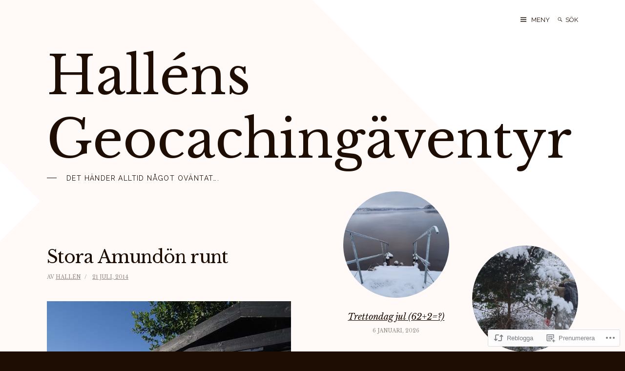

--- FILE ---
content_type: text/html; charset=UTF-8
request_url: https://hallensgeocachingaventyr.com/2014/07/21/stora-amundon-runt/
body_size: 30303
content:
<!DOCTYPE html>
<html lang="sv-SE">
<head>
<meta charset="UTF-8">
<meta name="viewport" content="width=device-width, initial-scale=1">
<link rel="profile" href="http://gmpg.org/xfn/11">

<title>Stora Amundön runt &#8211; Halléns Geocachingäventyr</title>
<meta name='robots' content='max-image-preview:large' />

<!-- Async WordPress.com Remote Login -->
<script id="wpcom_remote_login_js">
var wpcom_remote_login_extra_auth = '';
function wpcom_remote_login_remove_dom_node_id( element_id ) {
	var dom_node = document.getElementById( element_id );
	if ( dom_node ) { dom_node.parentNode.removeChild( dom_node ); }
}
function wpcom_remote_login_remove_dom_node_classes( class_name ) {
	var dom_nodes = document.querySelectorAll( '.' + class_name );
	for ( var i = 0; i < dom_nodes.length; i++ ) {
		dom_nodes[ i ].parentNode.removeChild( dom_nodes[ i ] );
	}
}
function wpcom_remote_login_final_cleanup() {
	wpcom_remote_login_remove_dom_node_classes( "wpcom_remote_login_msg" );
	wpcom_remote_login_remove_dom_node_id( "wpcom_remote_login_key" );
	wpcom_remote_login_remove_dom_node_id( "wpcom_remote_login_validate" );
	wpcom_remote_login_remove_dom_node_id( "wpcom_remote_login_js" );
	wpcom_remote_login_remove_dom_node_id( "wpcom_request_access_iframe" );
	wpcom_remote_login_remove_dom_node_id( "wpcom_request_access_styles" );
}

// Watch for messages back from the remote login
window.addEventListener( "message", function( e ) {
	if ( e.origin === "https://r-login.wordpress.com" ) {
		var data = {};
		try {
			data = JSON.parse( e.data );
		} catch( e ) {
			wpcom_remote_login_final_cleanup();
			return;
		}

		if ( data.msg === 'LOGIN' ) {
			// Clean up the login check iframe
			wpcom_remote_login_remove_dom_node_id( "wpcom_remote_login_key" );

			var id_regex = new RegExp( /^[0-9]+$/ );
			var token_regex = new RegExp( /^.*|.*|.*$/ );
			if (
				token_regex.test( data.token )
				&& id_regex.test( data.wpcomid )
			) {
				// We have everything we need to ask for a login
				var script = document.createElement( "script" );
				script.setAttribute( "id", "wpcom_remote_login_validate" );
				script.src = '/remote-login.php?wpcom_remote_login=validate'
					+ '&wpcomid=' + data.wpcomid
					+ '&token=' + encodeURIComponent( data.token )
					+ '&host=' + window.location.protocol
					+ '//' + window.location.hostname
					+ '&postid=11802'
					+ '&is_singular=1';
				document.body.appendChild( script );
			}

			return;
		}

		// Safari ITP, not logged in, so redirect
		if ( data.msg === 'LOGIN-REDIRECT' ) {
			window.location = 'https://wordpress.com/log-in?redirect_to=' + window.location.href;
			return;
		}

		// Safari ITP, storage access failed, remove the request
		if ( data.msg === 'LOGIN-REMOVE' ) {
			var css_zap = 'html { -webkit-transition: margin-top 1s; transition: margin-top 1s; } /* 9001 */ html { margin-top: 0 !important; } * html body { margin-top: 0 !important; } @media screen and ( max-width: 782px ) { html { margin-top: 0 !important; } * html body { margin-top: 0 !important; } }';
			var style_zap = document.createElement( 'style' );
			style_zap.type = 'text/css';
			style_zap.appendChild( document.createTextNode( css_zap ) );
			document.body.appendChild( style_zap );

			var e = document.getElementById( 'wpcom_request_access_iframe' );
			e.parentNode.removeChild( e );

			document.cookie = 'wordpress_com_login_access=denied; path=/; max-age=31536000';

			return;
		}

		// Safari ITP
		if ( data.msg === 'REQUEST_ACCESS' ) {
			console.log( 'request access: safari' );

			// Check ITP iframe enable/disable knob
			if ( wpcom_remote_login_extra_auth !== 'safari_itp_iframe' ) {
				return;
			}

			// If we are in a "private window" there is no ITP.
			var private_window = false;
			try {
				var opendb = window.openDatabase( null, null, null, null );
			} catch( e ) {
				private_window = true;
			}

			if ( private_window ) {
				console.log( 'private window' );
				return;
			}

			var iframe = document.createElement( 'iframe' );
			iframe.id = 'wpcom_request_access_iframe';
			iframe.setAttribute( 'scrolling', 'no' );
			iframe.setAttribute( 'sandbox', 'allow-storage-access-by-user-activation allow-scripts allow-same-origin allow-top-navigation-by-user-activation' );
			iframe.src = 'https://r-login.wordpress.com/remote-login.php?wpcom_remote_login=request_access&origin=' + encodeURIComponent( data.origin ) + '&wpcomid=' + encodeURIComponent( data.wpcomid );

			var css = 'html { -webkit-transition: margin-top 1s; transition: margin-top 1s; } /* 9001 */ html { margin-top: 46px !important; } * html body { margin-top: 46px !important; } @media screen and ( max-width: 660px ) { html { margin-top: 71px !important; } * html body { margin-top: 71px !important; } #wpcom_request_access_iframe { display: block; height: 71px !important; } } #wpcom_request_access_iframe { border: 0px; height: 46px; position: fixed; top: 0; left: 0; width: 100%; min-width: 100%; z-index: 99999; background: #23282d; } ';

			var style = document.createElement( 'style' );
			style.type = 'text/css';
			style.id = 'wpcom_request_access_styles';
			style.appendChild( document.createTextNode( css ) );
			document.body.appendChild( style );

			document.body.appendChild( iframe );
		}

		if ( data.msg === 'DONE' ) {
			wpcom_remote_login_final_cleanup();
		}
	}
}, false );

// Inject the remote login iframe after the page has had a chance to load
// more critical resources
window.addEventListener( "DOMContentLoaded", function( e ) {
	var iframe = document.createElement( "iframe" );
	iframe.style.display = "none";
	iframe.setAttribute( "scrolling", "no" );
	iframe.setAttribute( "id", "wpcom_remote_login_key" );
	iframe.src = "https://r-login.wordpress.com/remote-login.php"
		+ "?wpcom_remote_login=key"
		+ "&origin=aHR0cHM6Ly9oYWxsZW5zZ2VvY2FjaGluZ2F2ZW50eXIuY29t"
		+ "&wpcomid=11136616"
		+ "&time=" + Math.floor( Date.now() / 1000 );
	document.body.appendChild( iframe );
}, false );
</script>
<link rel='dns-prefetch' href='//s0.wp.com' />
<link rel='dns-prefetch' href='//fonts-api.wp.com' />
<link rel="alternate" type="application/rss+xml" title="Halléns Geocachingäventyr &raquo; flöde" href="https://hallensgeocachingaventyr.com/feed/" />
<link rel="alternate" type="application/rss+xml" title="Halléns Geocachingäventyr &raquo; kommentarsflöde" href="https://hallensgeocachingaventyr.com/comments/feed/" />
<link rel="alternate" type="application/rss+xml" title="Halléns Geocachingäventyr &raquo; Stora Amundön runt kommentarsflöde" href="https://hallensgeocachingaventyr.com/2014/07/21/stora-amundon-runt/feed/" />
	<script type="text/javascript">
		/* <![CDATA[ */
		function addLoadEvent(func) {
			var oldonload = window.onload;
			if (typeof window.onload != 'function') {
				window.onload = func;
			} else {
				window.onload = function () {
					oldonload();
					func();
				}
			}
		}
		/* ]]> */
	</script>
	<link crossorigin='anonymous' rel='stylesheet' id='all-css-0-1' href='/_static/??-eJxtzEkKgDAMQNELWYNjcSGeRdog1Q7BpHh9UQRBXD74fDhImRQFo0DIinxeXGRYUWg222PgHCEkmz0y7OhnQasosXxUGuYC/o/ebfh+b135FMZKd02th77t1hMpiDR+&cssminify=yes' type='text/css' media='all' />
<style id='wp-emoji-styles-inline-css'>

	img.wp-smiley, img.emoji {
		display: inline !important;
		border: none !important;
		box-shadow: none !important;
		height: 1em !important;
		width: 1em !important;
		margin: 0 0.07em !important;
		vertical-align: -0.1em !important;
		background: none !important;
		padding: 0 !important;
	}
/*# sourceURL=wp-emoji-styles-inline-css */
</style>
<link crossorigin='anonymous' rel='stylesheet' id='all-css-2-1' href='/wp-content/plugins/gutenberg-core/v22.2.0/build/styles/block-library/style.css?m=1764855221i&cssminify=yes' type='text/css' media='all' />
<style id='wp-block-library-inline-css'>
.has-text-align-justify {
	text-align:justify;
}
.has-text-align-justify{text-align:justify;}

/*# sourceURL=wp-block-library-inline-css */
</style><style id='global-styles-inline-css'>
:root{--wp--preset--aspect-ratio--square: 1;--wp--preset--aspect-ratio--4-3: 4/3;--wp--preset--aspect-ratio--3-4: 3/4;--wp--preset--aspect-ratio--3-2: 3/2;--wp--preset--aspect-ratio--2-3: 2/3;--wp--preset--aspect-ratio--16-9: 16/9;--wp--preset--aspect-ratio--9-16: 9/16;--wp--preset--color--black: #000000;--wp--preset--color--cyan-bluish-gray: #abb8c3;--wp--preset--color--white: #ffffff;--wp--preset--color--pale-pink: #f78da7;--wp--preset--color--vivid-red: #cf2e2e;--wp--preset--color--luminous-vivid-orange: #ff6900;--wp--preset--color--luminous-vivid-amber: #fcb900;--wp--preset--color--light-green-cyan: #7bdcb5;--wp--preset--color--vivid-green-cyan: #00d084;--wp--preset--color--pale-cyan-blue: #8ed1fc;--wp--preset--color--vivid-cyan-blue: #0693e3;--wp--preset--color--vivid-purple: #9b51e0;--wp--preset--gradient--vivid-cyan-blue-to-vivid-purple: linear-gradient(135deg,rgb(6,147,227) 0%,rgb(155,81,224) 100%);--wp--preset--gradient--light-green-cyan-to-vivid-green-cyan: linear-gradient(135deg,rgb(122,220,180) 0%,rgb(0,208,130) 100%);--wp--preset--gradient--luminous-vivid-amber-to-luminous-vivid-orange: linear-gradient(135deg,rgb(252,185,0) 0%,rgb(255,105,0) 100%);--wp--preset--gradient--luminous-vivid-orange-to-vivid-red: linear-gradient(135deg,rgb(255,105,0) 0%,rgb(207,46,46) 100%);--wp--preset--gradient--very-light-gray-to-cyan-bluish-gray: linear-gradient(135deg,rgb(238,238,238) 0%,rgb(169,184,195) 100%);--wp--preset--gradient--cool-to-warm-spectrum: linear-gradient(135deg,rgb(74,234,220) 0%,rgb(151,120,209) 20%,rgb(207,42,186) 40%,rgb(238,44,130) 60%,rgb(251,105,98) 80%,rgb(254,248,76) 100%);--wp--preset--gradient--blush-light-purple: linear-gradient(135deg,rgb(255,206,236) 0%,rgb(152,150,240) 100%);--wp--preset--gradient--blush-bordeaux: linear-gradient(135deg,rgb(254,205,165) 0%,rgb(254,45,45) 50%,rgb(107,0,62) 100%);--wp--preset--gradient--luminous-dusk: linear-gradient(135deg,rgb(255,203,112) 0%,rgb(199,81,192) 50%,rgb(65,88,208) 100%);--wp--preset--gradient--pale-ocean: linear-gradient(135deg,rgb(255,245,203) 0%,rgb(182,227,212) 50%,rgb(51,167,181) 100%);--wp--preset--gradient--electric-grass: linear-gradient(135deg,rgb(202,248,128) 0%,rgb(113,206,126) 100%);--wp--preset--gradient--midnight: linear-gradient(135deg,rgb(2,3,129) 0%,rgb(40,116,252) 100%);--wp--preset--font-size--small: 13px;--wp--preset--font-size--medium: 20px;--wp--preset--font-size--large: 36px;--wp--preset--font-size--x-large: 42px;--wp--preset--font-family--albert-sans: 'Albert Sans', sans-serif;--wp--preset--font-family--alegreya: Alegreya, serif;--wp--preset--font-family--arvo: Arvo, serif;--wp--preset--font-family--bodoni-moda: 'Bodoni Moda', serif;--wp--preset--font-family--bricolage-grotesque: 'Bricolage Grotesque', sans-serif;--wp--preset--font-family--cabin: Cabin, sans-serif;--wp--preset--font-family--chivo: Chivo, sans-serif;--wp--preset--font-family--commissioner: Commissioner, sans-serif;--wp--preset--font-family--cormorant: Cormorant, serif;--wp--preset--font-family--courier-prime: 'Courier Prime', monospace;--wp--preset--font-family--crimson-pro: 'Crimson Pro', serif;--wp--preset--font-family--dm-mono: 'DM Mono', monospace;--wp--preset--font-family--dm-sans: 'DM Sans', sans-serif;--wp--preset--font-family--dm-serif-display: 'DM Serif Display', serif;--wp--preset--font-family--domine: Domine, serif;--wp--preset--font-family--eb-garamond: 'EB Garamond', serif;--wp--preset--font-family--epilogue: Epilogue, sans-serif;--wp--preset--font-family--fahkwang: Fahkwang, sans-serif;--wp--preset--font-family--figtree: Figtree, sans-serif;--wp--preset--font-family--fira-sans: 'Fira Sans', sans-serif;--wp--preset--font-family--fjalla-one: 'Fjalla One', sans-serif;--wp--preset--font-family--fraunces: Fraunces, serif;--wp--preset--font-family--gabarito: Gabarito, system-ui;--wp--preset--font-family--ibm-plex-mono: 'IBM Plex Mono', monospace;--wp--preset--font-family--ibm-plex-sans: 'IBM Plex Sans', sans-serif;--wp--preset--font-family--ibarra-real-nova: 'Ibarra Real Nova', serif;--wp--preset--font-family--instrument-serif: 'Instrument Serif', serif;--wp--preset--font-family--inter: Inter, sans-serif;--wp--preset--font-family--josefin-sans: 'Josefin Sans', sans-serif;--wp--preset--font-family--jost: Jost, sans-serif;--wp--preset--font-family--libre-baskerville: 'Libre Baskerville', serif;--wp--preset--font-family--libre-franklin: 'Libre Franklin', sans-serif;--wp--preset--font-family--literata: Literata, serif;--wp--preset--font-family--lora: Lora, serif;--wp--preset--font-family--merriweather: Merriweather, serif;--wp--preset--font-family--montserrat: Montserrat, sans-serif;--wp--preset--font-family--newsreader: Newsreader, serif;--wp--preset--font-family--noto-sans-mono: 'Noto Sans Mono', sans-serif;--wp--preset--font-family--nunito: Nunito, sans-serif;--wp--preset--font-family--open-sans: 'Open Sans', sans-serif;--wp--preset--font-family--overpass: Overpass, sans-serif;--wp--preset--font-family--pt-serif: 'PT Serif', serif;--wp--preset--font-family--petrona: Petrona, serif;--wp--preset--font-family--piazzolla: Piazzolla, serif;--wp--preset--font-family--playfair-display: 'Playfair Display', serif;--wp--preset--font-family--plus-jakarta-sans: 'Plus Jakarta Sans', sans-serif;--wp--preset--font-family--poppins: Poppins, sans-serif;--wp--preset--font-family--raleway: Raleway, sans-serif;--wp--preset--font-family--roboto: Roboto, sans-serif;--wp--preset--font-family--roboto-slab: 'Roboto Slab', serif;--wp--preset--font-family--rubik: Rubik, sans-serif;--wp--preset--font-family--rufina: Rufina, serif;--wp--preset--font-family--sora: Sora, sans-serif;--wp--preset--font-family--source-sans-3: 'Source Sans 3', sans-serif;--wp--preset--font-family--source-serif-4: 'Source Serif 4', serif;--wp--preset--font-family--space-mono: 'Space Mono', monospace;--wp--preset--font-family--syne: Syne, sans-serif;--wp--preset--font-family--texturina: Texturina, serif;--wp--preset--font-family--urbanist: Urbanist, sans-serif;--wp--preset--font-family--work-sans: 'Work Sans', sans-serif;--wp--preset--spacing--20: 0.44rem;--wp--preset--spacing--30: 0.67rem;--wp--preset--spacing--40: 1rem;--wp--preset--spacing--50: 1.5rem;--wp--preset--spacing--60: 2.25rem;--wp--preset--spacing--70: 3.38rem;--wp--preset--spacing--80: 5.06rem;--wp--preset--shadow--natural: 6px 6px 9px rgba(0, 0, 0, 0.2);--wp--preset--shadow--deep: 12px 12px 50px rgba(0, 0, 0, 0.4);--wp--preset--shadow--sharp: 6px 6px 0px rgba(0, 0, 0, 0.2);--wp--preset--shadow--outlined: 6px 6px 0px -3px rgb(255, 255, 255), 6px 6px rgb(0, 0, 0);--wp--preset--shadow--crisp: 6px 6px 0px rgb(0, 0, 0);}:where(.is-layout-flex){gap: 0.5em;}:where(.is-layout-grid){gap: 0.5em;}body .is-layout-flex{display: flex;}.is-layout-flex{flex-wrap: wrap;align-items: center;}.is-layout-flex > :is(*, div){margin: 0;}body .is-layout-grid{display: grid;}.is-layout-grid > :is(*, div){margin: 0;}:where(.wp-block-columns.is-layout-flex){gap: 2em;}:where(.wp-block-columns.is-layout-grid){gap: 2em;}:where(.wp-block-post-template.is-layout-flex){gap: 1.25em;}:where(.wp-block-post-template.is-layout-grid){gap: 1.25em;}.has-black-color{color: var(--wp--preset--color--black) !important;}.has-cyan-bluish-gray-color{color: var(--wp--preset--color--cyan-bluish-gray) !important;}.has-white-color{color: var(--wp--preset--color--white) !important;}.has-pale-pink-color{color: var(--wp--preset--color--pale-pink) !important;}.has-vivid-red-color{color: var(--wp--preset--color--vivid-red) !important;}.has-luminous-vivid-orange-color{color: var(--wp--preset--color--luminous-vivid-orange) !important;}.has-luminous-vivid-amber-color{color: var(--wp--preset--color--luminous-vivid-amber) !important;}.has-light-green-cyan-color{color: var(--wp--preset--color--light-green-cyan) !important;}.has-vivid-green-cyan-color{color: var(--wp--preset--color--vivid-green-cyan) !important;}.has-pale-cyan-blue-color{color: var(--wp--preset--color--pale-cyan-blue) !important;}.has-vivid-cyan-blue-color{color: var(--wp--preset--color--vivid-cyan-blue) !important;}.has-vivid-purple-color{color: var(--wp--preset--color--vivid-purple) !important;}.has-black-background-color{background-color: var(--wp--preset--color--black) !important;}.has-cyan-bluish-gray-background-color{background-color: var(--wp--preset--color--cyan-bluish-gray) !important;}.has-white-background-color{background-color: var(--wp--preset--color--white) !important;}.has-pale-pink-background-color{background-color: var(--wp--preset--color--pale-pink) !important;}.has-vivid-red-background-color{background-color: var(--wp--preset--color--vivid-red) !important;}.has-luminous-vivid-orange-background-color{background-color: var(--wp--preset--color--luminous-vivid-orange) !important;}.has-luminous-vivid-amber-background-color{background-color: var(--wp--preset--color--luminous-vivid-amber) !important;}.has-light-green-cyan-background-color{background-color: var(--wp--preset--color--light-green-cyan) !important;}.has-vivid-green-cyan-background-color{background-color: var(--wp--preset--color--vivid-green-cyan) !important;}.has-pale-cyan-blue-background-color{background-color: var(--wp--preset--color--pale-cyan-blue) !important;}.has-vivid-cyan-blue-background-color{background-color: var(--wp--preset--color--vivid-cyan-blue) !important;}.has-vivid-purple-background-color{background-color: var(--wp--preset--color--vivid-purple) !important;}.has-black-border-color{border-color: var(--wp--preset--color--black) !important;}.has-cyan-bluish-gray-border-color{border-color: var(--wp--preset--color--cyan-bluish-gray) !important;}.has-white-border-color{border-color: var(--wp--preset--color--white) !important;}.has-pale-pink-border-color{border-color: var(--wp--preset--color--pale-pink) !important;}.has-vivid-red-border-color{border-color: var(--wp--preset--color--vivid-red) !important;}.has-luminous-vivid-orange-border-color{border-color: var(--wp--preset--color--luminous-vivid-orange) !important;}.has-luminous-vivid-amber-border-color{border-color: var(--wp--preset--color--luminous-vivid-amber) !important;}.has-light-green-cyan-border-color{border-color: var(--wp--preset--color--light-green-cyan) !important;}.has-vivid-green-cyan-border-color{border-color: var(--wp--preset--color--vivid-green-cyan) !important;}.has-pale-cyan-blue-border-color{border-color: var(--wp--preset--color--pale-cyan-blue) !important;}.has-vivid-cyan-blue-border-color{border-color: var(--wp--preset--color--vivid-cyan-blue) !important;}.has-vivid-purple-border-color{border-color: var(--wp--preset--color--vivid-purple) !important;}.has-vivid-cyan-blue-to-vivid-purple-gradient-background{background: var(--wp--preset--gradient--vivid-cyan-blue-to-vivid-purple) !important;}.has-light-green-cyan-to-vivid-green-cyan-gradient-background{background: var(--wp--preset--gradient--light-green-cyan-to-vivid-green-cyan) !important;}.has-luminous-vivid-amber-to-luminous-vivid-orange-gradient-background{background: var(--wp--preset--gradient--luminous-vivid-amber-to-luminous-vivid-orange) !important;}.has-luminous-vivid-orange-to-vivid-red-gradient-background{background: var(--wp--preset--gradient--luminous-vivid-orange-to-vivid-red) !important;}.has-very-light-gray-to-cyan-bluish-gray-gradient-background{background: var(--wp--preset--gradient--very-light-gray-to-cyan-bluish-gray) !important;}.has-cool-to-warm-spectrum-gradient-background{background: var(--wp--preset--gradient--cool-to-warm-spectrum) !important;}.has-blush-light-purple-gradient-background{background: var(--wp--preset--gradient--blush-light-purple) !important;}.has-blush-bordeaux-gradient-background{background: var(--wp--preset--gradient--blush-bordeaux) !important;}.has-luminous-dusk-gradient-background{background: var(--wp--preset--gradient--luminous-dusk) !important;}.has-pale-ocean-gradient-background{background: var(--wp--preset--gradient--pale-ocean) !important;}.has-electric-grass-gradient-background{background: var(--wp--preset--gradient--electric-grass) !important;}.has-midnight-gradient-background{background: var(--wp--preset--gradient--midnight) !important;}.has-small-font-size{font-size: var(--wp--preset--font-size--small) !important;}.has-medium-font-size{font-size: var(--wp--preset--font-size--medium) !important;}.has-large-font-size{font-size: var(--wp--preset--font-size--large) !important;}.has-x-large-font-size{font-size: var(--wp--preset--font-size--x-large) !important;}.has-albert-sans-font-family{font-family: var(--wp--preset--font-family--albert-sans) !important;}.has-alegreya-font-family{font-family: var(--wp--preset--font-family--alegreya) !important;}.has-arvo-font-family{font-family: var(--wp--preset--font-family--arvo) !important;}.has-bodoni-moda-font-family{font-family: var(--wp--preset--font-family--bodoni-moda) !important;}.has-bricolage-grotesque-font-family{font-family: var(--wp--preset--font-family--bricolage-grotesque) !important;}.has-cabin-font-family{font-family: var(--wp--preset--font-family--cabin) !important;}.has-chivo-font-family{font-family: var(--wp--preset--font-family--chivo) !important;}.has-commissioner-font-family{font-family: var(--wp--preset--font-family--commissioner) !important;}.has-cormorant-font-family{font-family: var(--wp--preset--font-family--cormorant) !important;}.has-courier-prime-font-family{font-family: var(--wp--preset--font-family--courier-prime) !important;}.has-crimson-pro-font-family{font-family: var(--wp--preset--font-family--crimson-pro) !important;}.has-dm-mono-font-family{font-family: var(--wp--preset--font-family--dm-mono) !important;}.has-dm-sans-font-family{font-family: var(--wp--preset--font-family--dm-sans) !important;}.has-dm-serif-display-font-family{font-family: var(--wp--preset--font-family--dm-serif-display) !important;}.has-domine-font-family{font-family: var(--wp--preset--font-family--domine) !important;}.has-eb-garamond-font-family{font-family: var(--wp--preset--font-family--eb-garamond) !important;}.has-epilogue-font-family{font-family: var(--wp--preset--font-family--epilogue) !important;}.has-fahkwang-font-family{font-family: var(--wp--preset--font-family--fahkwang) !important;}.has-figtree-font-family{font-family: var(--wp--preset--font-family--figtree) !important;}.has-fira-sans-font-family{font-family: var(--wp--preset--font-family--fira-sans) !important;}.has-fjalla-one-font-family{font-family: var(--wp--preset--font-family--fjalla-one) !important;}.has-fraunces-font-family{font-family: var(--wp--preset--font-family--fraunces) !important;}.has-gabarito-font-family{font-family: var(--wp--preset--font-family--gabarito) !important;}.has-ibm-plex-mono-font-family{font-family: var(--wp--preset--font-family--ibm-plex-mono) !important;}.has-ibm-plex-sans-font-family{font-family: var(--wp--preset--font-family--ibm-plex-sans) !important;}.has-ibarra-real-nova-font-family{font-family: var(--wp--preset--font-family--ibarra-real-nova) !important;}.has-instrument-serif-font-family{font-family: var(--wp--preset--font-family--instrument-serif) !important;}.has-inter-font-family{font-family: var(--wp--preset--font-family--inter) !important;}.has-josefin-sans-font-family{font-family: var(--wp--preset--font-family--josefin-sans) !important;}.has-jost-font-family{font-family: var(--wp--preset--font-family--jost) !important;}.has-libre-baskerville-font-family{font-family: var(--wp--preset--font-family--libre-baskerville) !important;}.has-libre-franklin-font-family{font-family: var(--wp--preset--font-family--libre-franklin) !important;}.has-literata-font-family{font-family: var(--wp--preset--font-family--literata) !important;}.has-lora-font-family{font-family: var(--wp--preset--font-family--lora) !important;}.has-merriweather-font-family{font-family: var(--wp--preset--font-family--merriweather) !important;}.has-montserrat-font-family{font-family: var(--wp--preset--font-family--montserrat) !important;}.has-newsreader-font-family{font-family: var(--wp--preset--font-family--newsreader) !important;}.has-noto-sans-mono-font-family{font-family: var(--wp--preset--font-family--noto-sans-mono) !important;}.has-nunito-font-family{font-family: var(--wp--preset--font-family--nunito) !important;}.has-open-sans-font-family{font-family: var(--wp--preset--font-family--open-sans) !important;}.has-overpass-font-family{font-family: var(--wp--preset--font-family--overpass) !important;}.has-pt-serif-font-family{font-family: var(--wp--preset--font-family--pt-serif) !important;}.has-petrona-font-family{font-family: var(--wp--preset--font-family--petrona) !important;}.has-piazzolla-font-family{font-family: var(--wp--preset--font-family--piazzolla) !important;}.has-playfair-display-font-family{font-family: var(--wp--preset--font-family--playfair-display) !important;}.has-plus-jakarta-sans-font-family{font-family: var(--wp--preset--font-family--plus-jakarta-sans) !important;}.has-poppins-font-family{font-family: var(--wp--preset--font-family--poppins) !important;}.has-raleway-font-family{font-family: var(--wp--preset--font-family--raleway) !important;}.has-roboto-font-family{font-family: var(--wp--preset--font-family--roboto) !important;}.has-roboto-slab-font-family{font-family: var(--wp--preset--font-family--roboto-slab) !important;}.has-rubik-font-family{font-family: var(--wp--preset--font-family--rubik) !important;}.has-rufina-font-family{font-family: var(--wp--preset--font-family--rufina) !important;}.has-sora-font-family{font-family: var(--wp--preset--font-family--sora) !important;}.has-source-sans-3-font-family{font-family: var(--wp--preset--font-family--source-sans-3) !important;}.has-source-serif-4-font-family{font-family: var(--wp--preset--font-family--source-serif-4) !important;}.has-space-mono-font-family{font-family: var(--wp--preset--font-family--space-mono) !important;}.has-syne-font-family{font-family: var(--wp--preset--font-family--syne) !important;}.has-texturina-font-family{font-family: var(--wp--preset--font-family--texturina) !important;}.has-urbanist-font-family{font-family: var(--wp--preset--font-family--urbanist) !important;}.has-work-sans-font-family{font-family: var(--wp--preset--font-family--work-sans) !important;}
/*# sourceURL=global-styles-inline-css */
</style>

<style id='classic-theme-styles-inline-css'>
/*! This file is auto-generated */
.wp-block-button__link{color:#fff;background-color:#32373c;border-radius:9999px;box-shadow:none;text-decoration:none;padding:calc(.667em + 2px) calc(1.333em + 2px);font-size:1.125em}.wp-block-file__button{background:#32373c;color:#fff;text-decoration:none}
/*# sourceURL=/wp-includes/css/classic-themes.min.css */
</style>
<link crossorigin='anonymous' rel='stylesheet' id='all-css-4-1' href='/_static/??-eJx9jcEKAjEMRH/ImC2yehK/pe2GtdJ0S5Oy698bUU+Kl2EY3mNwrRCXolQUuUPNfU5FMC6NbOfqFY1gmpKnTGzYPors8Le2pmkmNV0+HZS2/0q1GwihNhIBS06dQa/2JV/ea8Y3hcG3hKL3TE/ywmd3PAzjcHJuvD0AGGZQxA==&cssminify=yes' type='text/css' media='all' />
<link rel='stylesheet' id='bari-fonts-css' href='https://fonts-api.wp.com/css?family=Libre+Baskerville%3A400%2C400italic%2C700%2C700italic%7CRaleway%3A400%2C400italic%2C700%2C700italic&#038;subset=latin%2Clatin-ext' media='all' />
<link crossorigin='anonymous' rel='stylesheet' id='all-css-6-1' href='/_static/??-eJx9jsEKwjAQRH/IuKitxYP4KZKGNW5NNiG7ofj3puChonibB/OGgTkbl1iRFWI1OVRPLDChZusebwapDFdiBx4ZCzVBfsetE9nAalPvGFEgF4xUI4y2ECxDos+AZs4uxS9n9aPgGJJv0UNrrfCf5DGZkJxVSvwB5hYslUW9xPNu6A/74XTs+ukFAQthqA==&cssminify=yes' type='text/css' media='all' />
<link crossorigin='anonymous' rel='stylesheet' id='print-css-7-1' href='/wp-content/mu-plugins/global-print/global-print.css?m=1465851035i&cssminify=yes' type='text/css' media='print' />
<style id='jetpack-global-styles-frontend-style-inline-css'>
:root { --font-headings: unset; --font-base: unset; --font-headings-default: -apple-system,BlinkMacSystemFont,"Segoe UI",Roboto,Oxygen-Sans,Ubuntu,Cantarell,"Helvetica Neue",sans-serif; --font-base-default: -apple-system,BlinkMacSystemFont,"Segoe UI",Roboto,Oxygen-Sans,Ubuntu,Cantarell,"Helvetica Neue",sans-serif;}
/*# sourceURL=jetpack-global-styles-frontend-style-inline-css */
</style>
<link crossorigin='anonymous' rel='stylesheet' id='all-css-10-1' href='/_static/??-eJyNjcsKAjEMRX/IGtQZBxfip0hMS9sxTYppGfx7H7gRN+7ugcs5sFRHKi1Ig9Jd5R6zGMyhVaTrh8G6QFHfORhYwlvw6P39PbPENZmt4G/ROQuBKWVkxxrVvuBH1lIoz2waILJekF+HUzlupnG3nQ77YZwfuRJIaQ==&cssminify=yes' type='text/css' media='all' />
<script type="text/javascript" id="jetpack_related-posts-js-extra">
/* <![CDATA[ */
var related_posts_js_options = {"post_heading":"h4"};
//# sourceURL=jetpack_related-posts-js-extra
/* ]]> */
</script>
<script type="text/javascript" id="wpcom-actionbar-placeholder-js-extra">
/* <![CDATA[ */
var actionbardata = {"siteID":"11136616","postID":"11802","siteURL":"https://hallensgeocachingaventyr.com","xhrURL":"https://hallensgeocachingaventyr.com/wp-admin/admin-ajax.php","nonce":"9977ddb814","isLoggedIn":"","statusMessage":"","subsEmailDefault":"instantly","proxyScriptUrl":"https://s0.wp.com/wp-content/js/wpcom-proxy-request.js?m=1513050504i&amp;ver=20211021","shortlink":"https://wp.me/pKJ8Q-34m","i18n":{"followedText":"Nya inl\u00e4gg fr\u00e5n denna webbplats kommer nu visas i din \u003Ca href=\"https://wordpress.com/reader\"\u003EL\u00e4sare\u003C/a\u003E","foldBar":"Minimera detta f\u00e4lt","unfoldBar":"Expandera detta f\u00e4lt","shortLinkCopied":"Kortl\u00e4nk kopierad till urklipp."}};
//# sourceURL=wpcom-actionbar-placeholder-js-extra
/* ]]> */
</script>
<script type="text/javascript" id="jetpack-mu-wpcom-settings-js-before">
/* <![CDATA[ */
var JETPACK_MU_WPCOM_SETTINGS = {"assetsUrl":"https://s0.wp.com/wp-content/mu-plugins/jetpack-mu-wpcom-plugin/sun/jetpack_vendor/automattic/jetpack-mu-wpcom/src/build/"};
//# sourceURL=jetpack-mu-wpcom-settings-js-before
/* ]]> */
</script>
<script crossorigin='anonymous' type='text/javascript'  src='/_static/??-eJx1jcEOwiAQRH9IunJo2ovxU0yFTQPCguyS2r8XE0zqwdNkMi9vYMvKJBIkgVhVDnV1xOBR8mIevQNXgpsjA/fqgoWCYRG0KicW/m1DdDR4PsHB6xsTROWSXvt3a7JQLfJn9M+KZe9xFPyFVHRraacdvsaLnsbxrPU0z/4NC+ROAA=='></script>
<script type="text/javascript" id="rlt-proxy-js-after">
/* <![CDATA[ */
	rltInitialize( {"token":null,"iframeOrigins":["https:\/\/widgets.wp.com"]} );
//# sourceURL=rlt-proxy-js-after
/* ]]> */
</script>
<link rel="EditURI" type="application/rsd+xml" title="RSD" href="https://hallensgeocachingaventyr.wordpress.com/xmlrpc.php?rsd" />
<meta name="generator" content="WordPress.com" />
<link rel="canonical" href="https://hallensgeocachingaventyr.com/2014/07/21/stora-amundon-runt/" />
<link rel='shortlink' href='https://wp.me/pKJ8Q-34m' />
<link rel="alternate" type="application/json+oembed" href="https://public-api.wordpress.com/oembed/?format=json&amp;url=https%3A%2F%2Fhallensgeocachingaventyr.com%2F2014%2F07%2F21%2Fstora-amundon-runt%2F&amp;for=wpcom-auto-discovery" /><link rel="alternate" type="application/xml+oembed" href="https://public-api.wordpress.com/oembed/?format=xml&amp;url=https%3A%2F%2Fhallensgeocachingaventyr.com%2F2014%2F07%2F21%2Fstora-amundon-runt%2F&amp;for=wpcom-auto-discovery" />
<!-- Jetpack Open Graph Tags -->
<meta property="og:type" content="article" />
<meta property="og:title" content="Stora Amundön runt" />
<meta property="og:url" content="https://hallensgeocachingaventyr.com/2014/07/21/stora-amundon-runt/" />
<meta property="og:description" content="Idag slog jag ihop svart och rosa till en tur åt väster, alltså de två expressbusscachinglinjerna som var dagens färdmedel ut till kusten och hållplatsen Skintebo. Därifrån blev det lite över en ki…" />
<meta property="article:published_time" content="2014-07-21T13:55:51+00:00" />
<meta property="article:modified_time" content="2014-07-21T13:55:52+00:00" />
<meta property="og:site_name" content="Halléns Geocachingäventyr" />
<meta property="og:image" content="https://hallensgeocachingaventyr.com/wp-content/uploads/2014/07/p7210402.jpg" />
<meta property="og:image:width" content="500" />
<meta property="og:image:height" content="375" />
<meta property="og:image:alt" content="" />
<meta property="og:locale" content="sv_SE" />
<meta property="article:publisher" content="https://www.facebook.com/WordPresscom" />
<meta name="twitter:text:title" content="Stora Amundön runt" />
<meta name="twitter:image" content="https://hallensgeocachingaventyr.com/wp-content/uploads/2014/07/p7210402.jpg?w=640" />
<meta name="twitter:card" content="summary_large_image" />

<!-- End Jetpack Open Graph Tags -->
<link rel="shortcut icon" type="image/x-icon" href="https://secure.gravatar.com/blavatar/42b895da58c95991f4fb7a5e9476252567c090b6ac44ad05c3199f61cf049b7d?s=32" sizes="16x16" />
<link rel="icon" type="image/x-icon" href="https://secure.gravatar.com/blavatar/42b895da58c95991f4fb7a5e9476252567c090b6ac44ad05c3199f61cf049b7d?s=32" sizes="16x16" />
<link rel="apple-touch-icon" href="https://secure.gravatar.com/blavatar/42b895da58c95991f4fb7a5e9476252567c090b6ac44ad05c3199f61cf049b7d?s=114" />
<link rel='openid.server' href='https://hallensgeocachingaventyr.com/?openidserver=1' />
<link rel='openid.delegate' href='https://hallensgeocachingaventyr.com/' />
<link rel="search" type="application/opensearchdescription+xml" href="https://hallensgeocachingaventyr.com/osd.xml" title="Halléns Geocachingäventyr" />
<link rel="search" type="application/opensearchdescription+xml" href="https://s1.wp.com/opensearch.xml" title="WordPress.com" />
<style type="text/css">.recentcomments a{display:inline !important;padding:0 !important;margin:0 !important;}</style>		<style type="text/css">
			.recentcomments a {
				display: inline !important;
				padding: 0 !important;
				margin: 0 !important;
			}

			table.recentcommentsavatartop img.avatar, table.recentcommentsavatarend img.avatar {
				border: 0px;
				margin: 0;
			}

			table.recentcommentsavatartop a, table.recentcommentsavatarend a {
				border: 0px !important;
				background-color: transparent !important;
			}

			td.recentcommentsavatarend, td.recentcommentsavatartop {
				padding: 0px 0px 1px 0px;
				margin: 0px;
			}

			td.recentcommentstextend {
				border: none !important;
				padding: 0px 0px 2px 10px;
			}

			.rtl td.recentcommentstextend {
				padding: 0px 10px 2px 0px;
			}

			td.recentcommentstexttop {
				border: none;
				padding: 0px 0px 0px 10px;
			}

			.rtl td.recentcommentstexttop {
				padding: 0px 10px 0px 0px;
			}
		</style>
		<meta name="description" content="Idag slog jag ihop svart och rosa till en tur åt väster, alltså de två expressbusscachinglinjerna som var dagens färdmedel ut till kusten och hållplatsen Skintebo. Därifrån blev det lite över en kilometers promenad fram till Amundöns naturområde. Efter ytterligare några hundra meters promenad nådde jag fram till den första burken i serien &quot;Stora Amundön&quot;,&hellip;" />
<link crossorigin='anonymous' rel='stylesheet' id='all-css-0-3' href='/_static/??-eJyVjssKwkAMRX/INowP1IX4KdKmg6SdScJkQn+/FR/gTpfncjhcmLVB4Rq5QvZGk9+JDcZYtcPpxWDOcCNG6JPgZGAzaSwtmm3g50CWwVM0wK6IW0wf5z382XseckrDir1hIa0kq/tFbSZ+hK/5Eo6H3fkU9mE7Lr2lXSA=&cssminify=yes' type='text/css' media='all' />
</head>

<body class="wp-singular post-template-default single single-post postid-11802 single-format-standard wp-theme-premiumbari customizer-styles-applied jetpack-reblog-enabled">
<div id="page" class="site">
	<a class="skip-link screen-reader-text" href="#content">Hoppa till innehåll</a>

	<header id="masthead" class="site-header" role="banner">
		<div class="site-branding">
			
			<div class="site-branding-text">
									<p class="site-title"><a href="https://hallensgeocachingaventyr.com/" rel="home">Halléns Geocachingäventyr</a></p>
									<p class="site-description">Det händer alltid något oväntat&#8230;.</p>
							</div><!-- .site-branding-text -->
		</div><!-- .site-branding -->

		<div class="site-navigation">
						
<form role="search" method="get" class="search-form" action="https://hallensgeocachingaventyr.com/">
	<button type="submit" class="search-submit"><span class="screen-reader-text">Sök</span></button>

	<label>
		<span class="screen-reader-text">Sök efter:</span>
		<input type="search" class="search-field" placeholder="Sök" value="" name="s" title="Sök efter:" />
	</label>
</form>
			<button class="menu-toggle" aria-controls="slide-out" aria-expanded="false">Meny</button>
		</div>
	</header><!-- #masthead -->

	<div id="slide-out" class="slide-out" aria-expanded="false">
		<div class="slide-out-inner">
			<div id="primary-menu" class="menu"><ul>
<li class="page_item page-item-15272"><a href="https://hallensgeocachingaventyr.com/startsida/">Välkomna till Halléns Geocachingäventyr!</a></li>
<li class="page_item page-item-2 page_item_has_children"><a href="https://hallensgeocachingaventyr.com/about/">Om Hallén</a>
<ul class='children'>
	<li class="page_item page-item-4684"><a href="https://hallensgeocachingaventyr.com/about/bakgrund-de-forsta-geocachingaren/">Bakgrund &#8211; de första&nbsp;geocachingåren</a></li>
</ul>
</li>
<li class="page_item page-item-10172"><a href="https://hallensgeocachingaventyr.com/lankar-2/">Video</a></li>
<li class="page_item page-item-4681"><a href="https://hallensgeocachingaventyr.com/kontaktformular/">Kontakt</a></li>
<li class="page_item page-item-3434 page_item_has_children"><a href="https://hallensgeocachingaventyr.com/arkiv/">Arkiv</a>
<ul class='children'>
	<li class="page_item page-item-23141"><a href="https://hallensgeocachingaventyr.com/arkiv/svar-pa-poangpromenaden-vid-juleventet-2021/">Svar på poängpromenaden vid Juleventet&nbsp;2021</a></li>
	<li class="page_item page-item-6958"><a href="https://hallensgeocachingaventyr.com/arkiv/svalbard-2012/">Svalbard 2012</a></li>
	<li class="page_item page-item-8617"><a href="https://hallensgeocachingaventyr.com/arkiv/special-edition/">Special edition</a></li>
</ul>
</li>
<li class="page_item page-item-13687"><a href="https://hallensgeocachingaventyr.com/geocachinghistoria-2/">Geocachinghistoria</a></li>
<li class="page_item page-item-4854"><a href="https://hallensgeocachingaventyr.com/arkiv/julkalender-2011/lucka-1/">1 December</a></li>
<li class="page_item page-item-5068"><a href="https://hallensgeocachingaventyr.com/arkiv/julkalender-2011/10-december/">10 December</a></li>
<li class="page_item page-item-5071"><a href="https://hallensgeocachingaventyr.com/arkiv/julkalender-2011/11-december/">11 December</a></li>
<li class="page_item page-item-5074"><a href="https://hallensgeocachingaventyr.com/arkiv/julkalender-2011/12-december/">12 December</a></li>
<li class="page_item page-item-5077"><a href="https://hallensgeocachingaventyr.com/arkiv/julkalender-2011/13-december/">13 December</a></li>
<li class="page_item page-item-5080"><a href="https://hallensgeocachingaventyr.com/arkiv/julkalender-2011/14-december/">14 December</a></li>
<li class="page_item page-item-5084"><a href="https://hallensgeocachingaventyr.com/arkiv/julkalender-2011/15-december/">15 December</a></li>
<li class="page_item page-item-5086"><a href="https://hallensgeocachingaventyr.com/arkiv/julkalender-2011/16-december/">16 December</a></li>
<li class="page_item page-item-5088"><a href="https://hallensgeocachingaventyr.com/arkiv/julkalender-2011/17-december/">17 December</a></li>
<li class="page_item page-item-5091"><a href="https://hallensgeocachingaventyr.com/arkiv/julkalender-2011/18-december/">18 December</a></li>
<li class="page_item page-item-5094"><a href="https://hallensgeocachingaventyr.com/arkiv/julkalender-2011/19-december/">19 December</a></li>
<li class="page_item page-item-5034"><a href="https://hallensgeocachingaventyr.com/arkiv/julkalender-2011/2-december/">2 December</a></li>
<li class="page_item page-item-5096"><a href="https://hallensgeocachingaventyr.com/arkiv/julkalender-2011/20-december/">20 December</a></li>
<li class="page_item page-item-5100"><a href="https://hallensgeocachingaventyr.com/arkiv/julkalender-2011/21-december/">21 December</a></li>
<li class="page_item page-item-5102"><a href="https://hallensgeocachingaventyr.com/arkiv/julkalender-2011/22-december/">22 December</a></li>
<li class="page_item page-item-5105"><a href="https://hallensgeocachingaventyr.com/arkiv/julkalender-2011/23-december/">23 December</a></li>
<li class="page_item page-item-5108"><a href="https://hallensgeocachingaventyr.com/arkiv/julkalender-2011/24-december/">24 December</a></li>
<li class="page_item page-item-5039"><a href="https://hallensgeocachingaventyr.com/arkiv/julkalender-2011/3-december/">3 December</a></li>
<li class="page_item page-item-5048"><a href="https://hallensgeocachingaventyr.com/arkiv/julkalender-2011/4-december/">4 December</a></li>
<li class="page_item page-item-5052"><a href="https://hallensgeocachingaventyr.com/arkiv/julkalender-2011/5-december/">5 December</a></li>
<li class="page_item page-item-5055"><a href="https://hallensgeocachingaventyr.com/arkiv/julkalender-2011/6-december/">6 December</a></li>
<li class="page_item page-item-5060"><a href="https://hallensgeocachingaventyr.com/arkiv/julkalender-2011/7-december/">7 December</a></li>
<li class="page_item page-item-5063"><a href="https://hallensgeocachingaventyr.com/arkiv/julkalender-2011/8-december/">8 December</a></li>
<li class="page_item page-item-5065"><a href="https://hallensgeocachingaventyr.com/arkiv/julkalender-2011/9-december/">9 December</a></li>
<li class="page_item page-item-1832"><a href="https://hallensgeocachingaventyr.com/about/event/10-years-delsjoomradet-sweden/">10 Years! Delsjöområdet &#8211;&nbsp;Sweden</a></li>
<li class="page_item page-item-6761 page_item_has_children"><a href="https://hallensgeocachingaventyr.com/about/event/foto-och-videoevent-vid-delsjokarr/">Foto- och Videoevent vid Delsjökärr (Internationella Geocachingdagen&nbsp;2012)</a></li>
<li class="page_item page-item-1841"><a href="https://hallensgeocachingaventyr.com/about/event/foto-event-vid-stora-torp/">Foto-event vid Stora&nbsp;Torp</a></li>
<li class="page_item page-item-1819"><a href="https://hallensgeocachingaventyr.com/about/event/geocaching-utomlands-bilder-fran-nya-zeeland/">Geocaching utomlands &#8211; Bilder från Nya&nbsp;Zeeland</a></li>
<li class="page_item page-item-1837"><a href="https://hallensgeocachingaventyr.com/about/event/gloggevent-i-goteborg/">Glöggevent i Göteborg</a></li>
<li class="page_item page-item-1839"><a href="https://hallensgeocachingaventyr.com/about/event/gloggevent-i-goteborg-2008/">Glöggevent i Göteborg&nbsp;2008</a></li>
<li class="page_item page-item-1834"><a href="https://hallensgeocachingaventyr.com/about/event/kopp-med-dopp-i-goteborg/">Kopp med Dopp i&nbsp;Göteborg</a></li>
<li class="page_item page-item-3203"><a href="https://hallensgeocachingaventyr.com/about/event/se-upp-i-backen-vinterpicknick-i-delsjoskogen/">Se upp i backen! &#8211; vinterpicknick i&nbsp;Delsjöskogen</a></li>
<li class="page_item page-item-1810"><a href="https://hallensgeocachingaventyr.com/about/event/tomtar-pa-loftet/">Tomtar på loftet</a></li>
<li class="page_item page-item-1830"><a href="https://hallensgeocachingaventyr.com/about/event/aggjakt-i-delsjoskogen/">Äggjakt i Delsjöskogen!!</a></li>
<li class="page_item page-item-1823"><a href="https://hallensgeocachingaventyr.com/about/event/fika-med-linne-ett-event-i-botaniska-tradgarden/">Fika med Linné. Ett event i Botaniska&nbsp;trädgården</a></li>
<li class="page_item page-item-1826"><a href="https://hallensgeocachingaventyr.com/about/event/gloggevent-i-goteborg-2007/">Glöggevent i Göteborg&nbsp;2007</a></li>
<li class="page_item page-item-9533"><a href="https://hallensgeocachingaventyr.com/about/event/geocaching-academy/">Geocaching Academy</a></li>
<li class="page_item page-item-4940 page_item_has_children"><a href="https://hallensgeocachingaventyr.com/about/event/julevent-2011/">Julevent 2011</a></li>
<li class="page_item page-item-4757"><a href="https://hallensgeocachingaventyr.com/about/event/lucia-2011/">Lucia 2011</a></li>
<li class="page_item page-item-7011"><a href="https://hallensgeocachingaventyr.com/about/event/foto-och-videoevent-vid-delsjokarr/besynnerliga-mugglare-och-deras-hemlighetsfulla-varld/">Besynnerliga mugglare och deras hemlighetsfulla&nbsp;värld</a></li>
<li class="page_item page-item-6987"><a href="https://hallensgeocachingaventyr.com/about/event/foto-och-videoevent-vid-delsjokarr/djurjakten/">Djurjakten</a></li>
<li class="page_item page-item-6997"><a href="https://hallensgeocachingaventyr.com/about/event/foto-och-videoevent-vid-delsjokarr/geocachare-som-forsoker-logga-en-burk/">Geocachare som försöker logga en&nbsp;burk</a></li>
<li class="page_item page-item-6990"><a href="https://hallensgeocachingaventyr.com/about/event/foto-och-videoevent-vid-delsjokarr/vilda-djur/">Vilda djur</a></li>
<li class="page_item page-item-6993"><a href="https://hallensgeocachingaventyr.com/about/event/foto-och-videoevent-vid-delsjokarr/vaxter/">Växter, ogräs och&nbsp;svamp</a></li>
<li class="page_item page-item-4925"><a href="https://hallensgeocachingaventyr.com/about/event/julevent-2011/bokningslista-list-of-registered/">Bokningslista / list of&nbsp;registered</a></li>
<li class="page_item page-item-4953"><a href="https://hallensgeocachingaventyr.com/about/event/julevent-2011/christmas-event-2011-on-the-water-anmalningsformular/">Christmas event 2011 &#8211; On the Water! &#8211; Anmälningsformulär</a></li>
<li class="page_item page-item-3518"><a href="https://hallensgeocachingaventyr.com/arkiv/tb-race-2011/startfalt/">Startfält</a></li>
<li class="page_item page-item-5243"><a href="https://hallensgeocachingaventyr.com/arkiv/tb-race-2011/statistik-tb-for-tb/">Statistik TB för&nbsp;TB</a></li>
<li class="page_item page-item-3620"><a href="https://hallensgeocachingaventyr.com/arkiv/tb-race-2011/topplista/">Topplista</a></li>
</ul></div>
			<button class="close-toggle" aria-controls="primary-menu"><span class="screen-reader-text">Stäng meny</span></button>
		</div>
	</div>

	<div id="content" class="site-content">

	<div id="primary" class="content-area">
		<main id="main" class="site-main" role="main">

		
<article id="post-11802" class="post-11802 post type-post status-publish format-standard has-post-thumbnail hentry category-geocachingaventyr">
	<header class="entry-header">
		<h1 class="entry-title">Stora Amundön runt</h1>		<div class="entry-meta">
			<span class="byline"> av <span class="author vcard"><a class="url fn n" href="https://hallensgeocachingaventyr.com/author/halln/">Hallén</a></span></span>			<span class="posted-on"><a href="https://hallensgeocachingaventyr.com/2014/07/21/stora-amundon-runt/" rel="bookmark"><time class="entry-date published" datetime="2014-07-21T14:55:51+01:00">21 juli, 2014</time><time class="updated" datetime="2014-07-21T14:55:52+01:00">21 juli, 2014</time></a></span>		</div><!-- .entry-meta -->
			</header><!-- .entry-header -->

	<div class="entry-content">
		<img width="500" height="375" src="https://hallensgeocachingaventyr.com/wp-content/uploads/2014/07/p7210402.jpg?w=500" class="attachment-bari-singular size-bari-singular wp-post-image" alt="" decoding="async" srcset="https://hallensgeocachingaventyr.com/wp-content/uploads/2014/07/p7210402.jpg 500w, https://hallensgeocachingaventyr.com/wp-content/uploads/2014/07/p7210402.jpg?w=150 150w, https://hallensgeocachingaventyr.com/wp-content/uploads/2014/07/p7210402.jpg?w=300 300w" sizes="(max-width: 500px) 100vw, 500px" data-attachment-id="11804" data-permalink="https://hallensgeocachingaventyr.com/2014/07/21/stora-amundon-runt/olympus-digital-camera-2997/" data-orig-file="https://hallensgeocachingaventyr.com/wp-content/uploads/2014/07/p7210402.jpg" data-orig-size="500,375" data-comments-opened="1" data-image-meta="{&quot;aperture&quot;:&quot;8&quot;,&quot;credit&quot;:&quot;&quot;,&quot;camera&quot;:&quot;TG-1&quot;,&quot;caption&quot;:&quot;&quot;,&quot;created_timestamp&quot;:&quot;1405927179&quot;,&quot;copyright&quot;:&quot;(C) Per Hall\u00e9n 2013&quot;,&quot;focal_length&quot;:&quot;4.5&quot;,&quot;iso&quot;:&quot;100&quot;,&quot;shutter_speed&quot;:&quot;0.005&quot;,&quot;title&quot;:&quot;OLYMPUS DIGITAL CAMERA&quot;,&quot;latitude&quot;:&quot;0&quot;,&quot;longitude&quot;:&quot;0&quot;}" data-image-title="Amundön" data-image-description="" data-image-caption="" data-medium-file="https://hallensgeocachingaventyr.com/wp-content/uploads/2014/07/p7210402.jpg?w=300" data-large-file="https://hallensgeocachingaventyr.com/wp-content/uploads/2014/07/p7210402.jpg?w=500" /><p>Idag slog jag ihop svart och rosa till en tur åt väster, alltså de två expressbusscachinglinjerna som var dagens färdmedel ut till kusten och hållplatsen Skintebo. Därifrån blev det lite över en kilometers promenad fram till Amundöns naturområde.</p>
<p><a href="https://hallensgeocachingaventyr.com/wp-content/uploads/2014/07/p7210402.jpg"><img data-attachment-id="11804" data-permalink="https://hallensgeocachingaventyr.com/2014/07/21/stora-amundon-runt/olympus-digital-camera-2997/" data-orig-file="https://hallensgeocachingaventyr.com/wp-content/uploads/2014/07/p7210402.jpg" data-orig-size="500,375" data-comments-opened="1" data-image-meta="{&quot;aperture&quot;:&quot;8&quot;,&quot;credit&quot;:&quot;&quot;,&quot;camera&quot;:&quot;TG-1&quot;,&quot;caption&quot;:&quot;&quot;,&quot;created_timestamp&quot;:&quot;1405927179&quot;,&quot;copyright&quot;:&quot;(C) Per Hall\u00e9n 2013&quot;,&quot;focal_length&quot;:&quot;4.5&quot;,&quot;iso&quot;:&quot;100&quot;,&quot;shutter_speed&quot;:&quot;0.005&quot;,&quot;title&quot;:&quot;OLYMPUS DIGITAL CAMERA&quot;,&quot;latitude&quot;:&quot;0&quot;,&quot;longitude&quot;:&quot;0&quot;}" data-image-title="Amundön" data-image-description="" data-image-caption="" data-medium-file="https://hallensgeocachingaventyr.com/wp-content/uploads/2014/07/p7210402.jpg?w=300" data-large-file="https://hallensgeocachingaventyr.com/wp-content/uploads/2014/07/p7210402.jpg?w=500" class="alignnone size-full wp-image-11804" src="https://hallensgeocachingaventyr.com/wp-content/uploads/2014/07/p7210402.jpg?w=680" alt="Amundön"   srcset="https://hallensgeocachingaventyr.com/wp-content/uploads/2014/07/p7210402.jpg 500w, https://hallensgeocachingaventyr.com/wp-content/uploads/2014/07/p7210402.jpg?w=150&amp;h=113 150w, https://hallensgeocachingaventyr.com/wp-content/uploads/2014/07/p7210402.jpg?w=300&amp;h=225 300w" sizes="(max-width: 500px) 100vw, 500px" /></a></p>
<p><a href="https://hallensgeocachingaventyr.com/wp-content/uploads/2014/07/p7210401.jpg"><img data-attachment-id="11803" data-permalink="https://hallensgeocachingaventyr.com/2014/07/21/stora-amundon-runt/olympus-digital-camera-2996/" data-orig-file="https://hallensgeocachingaventyr.com/wp-content/uploads/2014/07/p7210401.jpg" data-orig-size="500,375" data-comments-opened="1" data-image-meta="{&quot;aperture&quot;:&quot;5&quot;,&quot;credit&quot;:&quot;&quot;,&quot;camera&quot;:&quot;TG-1&quot;,&quot;caption&quot;:&quot;&quot;,&quot;created_timestamp&quot;:&quot;1405927134&quot;,&quot;copyright&quot;:&quot;(C) Per Hall\u00e9n 2013&quot;,&quot;focal_length&quot;:&quot;11.78&quot;,&quot;iso&quot;:&quot;100&quot;,&quot;shutter_speed&quot;:&quot;0.0025&quot;,&quot;title&quot;:&quot;OLYMPUS DIGITAL CAMERA&quot;,&quot;latitude&quot;:&quot;0&quot;,&quot;longitude&quot;:&quot;0&quot;}" data-image-title="Hästar" data-image-description="" data-image-caption="" data-medium-file="https://hallensgeocachingaventyr.com/wp-content/uploads/2014/07/p7210401.jpg?w=300" data-large-file="https://hallensgeocachingaventyr.com/wp-content/uploads/2014/07/p7210401.jpg?w=500" class="alignnone size-full wp-image-11803" src="https://hallensgeocachingaventyr.com/wp-content/uploads/2014/07/p7210401.jpg?w=680" alt="Hästar"   srcset="https://hallensgeocachingaventyr.com/wp-content/uploads/2014/07/p7210401.jpg 500w, https://hallensgeocachingaventyr.com/wp-content/uploads/2014/07/p7210401.jpg?w=150&amp;h=113 150w, https://hallensgeocachingaventyr.com/wp-content/uploads/2014/07/p7210401.jpg?w=300&amp;h=225 300w" sizes="(max-width: 500px) 100vw, 500px" /></a></p>
<p>Efter ytterligare några hundra meters promenad nådde jag fram till den första burken i serien &#8221;<a href="http://www.geocaching.com/geocache/GC52NZ1_stora-amundon-1-traskulptur" target="_blank">Stora Amundön</a>&#8221;, det blev en kort stunds letande innan burken ville visa sig. Efter en kort vandring nådde jag dagens andra burk, enkelt trodde jag, men ack vad jag bedrog mig! Här blev jag kvar en lång stund, letade bland stenar och träd och stenar igen innan cachen &#8221;<span id="ctl00_ContentBody_CacheName"><a href="http://www.geocaching.com/geocache/GC52P13_stora-amundon-2-katten" target="_blank">Stora Amundön #2 Katten</a>&#8221; slutligen var funnen. Dagens <a href="http://www.geocaching.com/geocache/GC52Q24_stora-amundon-3-nastet" target="_blank">tredje cache</a> hittades efter en tur genom</span> resterna av ett fint kulturlandskap och kunde kliva iväg över det som en gång säkerligen har varit åkermark till ett av öns hemman. I åkermarken fanns dock inte cachen, den låg i en håla som vaktades av ett riktigt monster!</p>
<figure data-shortcode="caption" id="attachment_11805" aria-describedby="caption-attachment-11805" style="width: 500px" class="wp-caption alignnone"><a href="https://hallensgeocachingaventyr.com/wp-content/uploads/2014/07/p7210403.jpg"><img data-attachment-id="11805" data-permalink="https://hallensgeocachingaventyr.com/2014/07/21/stora-amundon-runt/olympus-digital-camera-2998/" data-orig-file="https://hallensgeocachingaventyr.com/wp-content/uploads/2014/07/p7210403.jpg" data-orig-size="500,375" data-comments-opened="1" data-image-meta="{&quot;aperture&quot;:&quot;4.2&quot;,&quot;credit&quot;:&quot;&quot;,&quot;camera&quot;:&quot;TG-1&quot;,&quot;caption&quot;:&quot;&quot;,&quot;created_timestamp&quot;:&quot;1405930777&quot;,&quot;copyright&quot;:&quot;(C) Per Hall\u00e9n 2013&quot;,&quot;focal_length&quot;:&quot;13.47&quot;,&quot;iso&quot;:&quot;1600&quot;,&quot;shutter_speed&quot;:&quot;0.076923076923077&quot;,&quot;title&quot;:&quot;OLYMPUS DIGITAL CAMERA&quot;,&quot;latitude&quot;:&quot;0&quot;,&quot;longitude&quot;:&quot;0&quot;}" data-image-title="Cacheväktare" data-image-description="" data-image-caption="" data-medium-file="https://hallensgeocachingaventyr.com/wp-content/uploads/2014/07/p7210403.jpg?w=300" data-large-file="https://hallensgeocachingaventyr.com/wp-content/uploads/2014/07/p7210403.jpg?w=500" loading="lazy" class="wp-image-11805 size-full" src="https://hallensgeocachingaventyr.com/wp-content/uploads/2014/07/p7210403.jpg?w=680" alt="Cacheväktare"   srcset="https://hallensgeocachingaventyr.com/wp-content/uploads/2014/07/p7210403.jpg 500w, https://hallensgeocachingaventyr.com/wp-content/uploads/2014/07/p7210403.jpg?w=150&amp;h=113 150w, https://hallensgeocachingaventyr.com/wp-content/uploads/2014/07/p7210403.jpg?w=300&amp;h=225 300w" sizes="(max-width: 500px) 100vw, 500px" /></a><figcaption id="caption-attachment-11805" class="wp-caption-text">Försök logga om du vågar!</figcaption></figure>
<p>Vägen ut till &#8221;<span id="ctl00_ContentBody_CacheName"><a href="http://www.geocaching.com/geocache/GC54ZK7_stora-amundon-4-kungsviken" target="_blank">Stora Amundön #4 Kungsviken</a>&#8221; förde mig uppför de stora kustnära klipporna som redan på förmiddagen var heta att vidröra. Jag fick för mig att en viss sten var den troliga och den roterade jag kring som om den vore en julgran/midsommarstång! Detta till trots att den mycket väl skulle kunna ligga invid stenhögen bredvid, och det gjorde den också när jag slutat envisas och börjat söka i lite vidare cirklar.<br />
</span></p>
<p><a href="https://hallensgeocachingaventyr.com/wp-content/uploads/2014/07/p7210404.jpg"><img data-attachment-id="11806" data-permalink="https://hallensgeocachingaventyr.com/2014/07/21/stora-amundon-runt/olympus-digital-camera-2999/" data-orig-file="https://hallensgeocachingaventyr.com/wp-content/uploads/2014/07/p7210404.jpg" data-orig-size="500,375" data-comments-opened="1" data-image-meta="{&quot;aperture&quot;:&quot;8&quot;,&quot;credit&quot;:&quot;&quot;,&quot;camera&quot;:&quot;TG-1&quot;,&quot;caption&quot;:&quot;&quot;,&quot;created_timestamp&quot;:&quot;1405931231&quot;,&quot;copyright&quot;:&quot;(C) Per Hall\u00e9n 2013&quot;,&quot;focal_length&quot;:&quot;4.5&quot;,&quot;iso&quot;:&quot;100&quot;,&quot;shutter_speed&quot;:&quot;0.004&quot;,&quot;title&quot;:&quot;OLYMPUS DIGITAL CAMERA&quot;,&quot;latitude&quot;:&quot;0&quot;,&quot;longitude&quot;:&quot;0&quot;}" data-image-title="Kusten" data-image-description="" data-image-caption="" data-medium-file="https://hallensgeocachingaventyr.com/wp-content/uploads/2014/07/p7210404.jpg?w=300" data-large-file="https://hallensgeocachingaventyr.com/wp-content/uploads/2014/07/p7210404.jpg?w=500" loading="lazy" class="alignnone size-full wp-image-11806" src="https://hallensgeocachingaventyr.com/wp-content/uploads/2014/07/p7210404.jpg?w=680" alt="Kusten"   srcset="https://hallensgeocachingaventyr.com/wp-content/uploads/2014/07/p7210404.jpg 500w, https://hallensgeocachingaventyr.com/wp-content/uploads/2014/07/p7210404.jpg?w=150&amp;h=113 150w, https://hallensgeocachingaventyr.com/wp-content/uploads/2014/07/p7210404.jpg?w=300&amp;h=225 300w" sizes="(max-width: 500px) 100vw, 500px" /></a></p>
<p><a href="https://hallensgeocachingaventyr.com/wp-content/uploads/2014/07/p7210405.jpg"><img data-attachment-id="11807" data-permalink="https://hallensgeocachingaventyr.com/2014/07/21/stora-amundon-runt/olympus-digital-camera-3000/" data-orig-file="https://hallensgeocachingaventyr.com/wp-content/uploads/2014/07/p7210405.jpg" data-orig-size="500,375" data-comments-opened="1" data-image-meta="{&quot;aperture&quot;:&quot;8&quot;,&quot;credit&quot;:&quot;&quot;,&quot;camera&quot;:&quot;TG-1&quot;,&quot;caption&quot;:&quot;&quot;,&quot;created_timestamp&quot;:&quot;1405932360&quot;,&quot;copyright&quot;:&quot;(C) Per Hall\u00e9n 2013&quot;,&quot;focal_length&quot;:&quot;4.5&quot;,&quot;iso&quot;:&quot;100&quot;,&quot;shutter_speed&quot;:&quot;0.004&quot;,&quot;title&quot;:&quot;OLYMPUS DIGITAL CAMERA&quot;,&quot;latitude&quot;:&quot;0&quot;,&quot;longitude&quot;:&quot;0&quot;}" data-image-title="Utsikt" data-image-description="" data-image-caption="" data-medium-file="https://hallensgeocachingaventyr.com/wp-content/uploads/2014/07/p7210405.jpg?w=300" data-large-file="https://hallensgeocachingaventyr.com/wp-content/uploads/2014/07/p7210405.jpg?w=500" loading="lazy" class="alignnone size-full wp-image-11807" src="https://hallensgeocachingaventyr.com/wp-content/uploads/2014/07/p7210405.jpg?w=680" alt="Utsikt"   srcset="https://hallensgeocachingaventyr.com/wp-content/uploads/2014/07/p7210405.jpg 500w, https://hallensgeocachingaventyr.com/wp-content/uploads/2014/07/p7210405.jpg?w=150&amp;h=113 150w, https://hallensgeocachingaventyr.com/wp-content/uploads/2014/07/p7210405.jpg?w=300&amp;h=225 300w" sizes="(max-width: 500px) 100vw, 500px" /></a></p>
<p>&#8221;<span id="ctl00_ContentBody_CacheName"><a href="http://www.geocaching.com/geocache/GC52Q5G_stora-amundon-5-indian" target="_blank">Stora Amundön #5 Indian</a>&#8221; var åter en snyggt utformad burk som jag lyckligtvis hittade snabbt! Framför mig på kartan låg nu cachen &#8221;<a href="http://www.geocaching.com/geocache/GC4E4WF_stora-amundon" target="_blank">Stora Amundön</a>&#8221; som inte tillhörde serien, men man får inte vara sparsmakad när man är ute på jakt så även denna skulle givetvis letas upp. Åter fick jag ge mig på ett långvarigt sökande ända tills dess att jag hittade en spoilerbild, den var till stor hjälp på denna steniga plats.<br />
</span></p>
<p>&#8221;<span id="ctl00_ContentBody_CacheName"><a href="http://www.geocaching.com/geocache/GC52Q67_stora-amundon-6-datortillbehor" target="_blank">Stora Amundön #6 Datortillbehör</a>&#8221; var nu nästa mål, vad kunde vänta mig där? Jag trasslade omkring mellan och under grenar till en fallen tall när jag hörde svordomar, svordomar, ve och förbannelse eka mellan träden. Vad var detta, en cachare som i förtvivlan skrek ut sitt hat efter en DNF? Nej, det var bara en mugglare som inte gillade att gå på stigen över ön! Fet och tatuerad släpade han sig fram mellan träden och skrek ut än fler svordomar! Jag var rädd att han skulle falla ihop och blockera min möjlighet att söka efter burken, men så blev det inte. Jag fortsatte mitt sökande när en ny mugglare dök upp ljudlöst bakom mig inne bland tallens stammar, det gjorde att jag tappade fokus och inte såg det uppenbara. Det tog sedan en stund innan jag var inne på rätt spår igen och kunde plocka fram detta datatillbehör, om än i en utformning som jag aldrig haft vid datorn.<br />
</span></p>
<p><a href="https://hallensgeocachingaventyr.com/wp-content/uploads/2014/07/p7210408.jpg"><img data-attachment-id="11808" data-permalink="https://hallensgeocachingaventyr.com/2014/07/21/stora-amundon-runt/olympus-digital-camera-3001/" data-orig-file="https://hallensgeocachingaventyr.com/wp-content/uploads/2014/07/p7210408.jpg" data-orig-size="500,375" data-comments-opened="1" data-image-meta="{&quot;aperture&quot;:&quot;8&quot;,&quot;credit&quot;:&quot;&quot;,&quot;camera&quot;:&quot;TG-1&quot;,&quot;caption&quot;:&quot;&quot;,&quot;created_timestamp&quot;:&quot;1405936512&quot;,&quot;copyright&quot;:&quot;(C) Per Hall\u00e9n 2013&quot;,&quot;focal_length&quot;:&quot;4.5&quot;,&quot;iso&quot;:&quot;100&quot;,&quot;shutter_speed&quot;:&quot;0.005&quot;,&quot;title&quot;:&quot;OLYMPUS DIGITAL CAMERA&quot;,&quot;latitude&quot;:&quot;0&quot;,&quot;longitude&quot;:&quot;0&quot;}" data-image-title="Utsikt" data-image-description="" data-image-caption="" data-medium-file="https://hallensgeocachingaventyr.com/wp-content/uploads/2014/07/p7210408.jpg?w=300" data-large-file="https://hallensgeocachingaventyr.com/wp-content/uploads/2014/07/p7210408.jpg?w=500" loading="lazy" class="alignnone size-full wp-image-11808" src="https://hallensgeocachingaventyr.com/wp-content/uploads/2014/07/p7210408.jpg?w=680" alt="Utsikt"   srcset="https://hallensgeocachingaventyr.com/wp-content/uploads/2014/07/p7210408.jpg 500w, https://hallensgeocachingaventyr.com/wp-content/uploads/2014/07/p7210408.jpg?w=150&amp;h=113 150w, https://hallensgeocachingaventyr.com/wp-content/uploads/2014/07/p7210408.jpg?w=300&amp;h=225 300w" sizes="(max-width: 500px) 100vw, 500px" /></a></p>
<p>Vid &#8221;<span id="ctl00_ContentBody_CacheName"><a href="http://www.geocaching.com/geocache/GC52Q6Y_stora-amundon-7-roset" target="_blank">Stora Amundön #7 Röset</a>&#8221; nådde jag öns högsta punkt och fick se det imponerande röset. Cachen låg dock på ett mycket säkert avstånd från fornlämningen. Värmen började nu verkligen kännas och jag fick sätta mig ned och konsumera lite mer vatten innan sökandet kunde fortsätta, då gick allt mycket bättre och efter att jag avlägsnat ett kryp som ville fästa sig på mig så signerades loggen.<br />
</span></p>
<p><a href="https://hallensgeocachingaventyr.com/wp-content/uploads/2014/07/p7210409.jpg"><img data-attachment-id="11809" data-permalink="https://hallensgeocachingaventyr.com/2014/07/21/stora-amundon-runt/olympus-digital-camera-3002/" data-orig-file="https://hallensgeocachingaventyr.com/wp-content/uploads/2014/07/p7210409.jpg" data-orig-size="500,375" data-comments-opened="1" data-image-meta="{&quot;aperture&quot;:&quot;4.5&quot;,&quot;credit&quot;:&quot;&quot;,&quot;camera&quot;:&quot;TG-1&quot;,&quot;caption&quot;:&quot;&quot;,&quot;created_timestamp&quot;:&quot;1405936783&quot;,&quot;copyright&quot;:&quot;(C) Per Hall\u00e9n 2013&quot;,&quot;focal_length&quot;:&quot;8.99&quot;,&quot;iso&quot;:&quot;100&quot;,&quot;shutter_speed&quot;:&quot;0.001&quot;,&quot;title&quot;:&quot;OLYMPUS DIGITAL CAMERA&quot;,&quot;latitude&quot;:&quot;0&quot;,&quot;longitude&quot;:&quot;0&quot;}" data-image-title="Röse" data-image-description="" data-image-caption="" data-medium-file="https://hallensgeocachingaventyr.com/wp-content/uploads/2014/07/p7210409.jpg?w=300" data-large-file="https://hallensgeocachingaventyr.com/wp-content/uploads/2014/07/p7210409.jpg?w=500" loading="lazy" class="alignnone size-full wp-image-11809" src="https://hallensgeocachingaventyr.com/wp-content/uploads/2014/07/p7210409.jpg?w=680" alt="Röse"   srcset="https://hallensgeocachingaventyr.com/wp-content/uploads/2014/07/p7210409.jpg 500w, https://hallensgeocachingaventyr.com/wp-content/uploads/2014/07/p7210409.jpg?w=150&amp;h=113 150w, https://hallensgeocachingaventyr.com/wp-content/uploads/2014/07/p7210409.jpg?w=300&amp;h=225 300w" sizes="(max-width: 500px) 100vw, 500px" /></a></p>
<p><a href="https://hallensgeocachingaventyr.com/wp-content/uploads/2014/07/p7210410.jpg"><img data-attachment-id="11810" data-permalink="https://hallensgeocachingaventyr.com/2014/07/21/stora-amundon-runt/olympus-digital-camera-3003/" data-orig-file="https://hallensgeocachingaventyr.com/wp-content/uploads/2014/07/p7210410.jpg" data-orig-size="500,375" data-comments-opened="1" data-image-meta="{&quot;aperture&quot;:&quot;6.3&quot;,&quot;credit&quot;:&quot;&quot;,&quot;camera&quot;:&quot;TG-1&quot;,&quot;caption&quot;:&quot;&quot;,&quot;created_timestamp&quot;:&quot;1405936868&quot;,&quot;copyright&quot;:&quot;(C) Per Hall\u00e9n 2013&quot;,&quot;focal_length&quot;:&quot;18&quot;,&quot;iso&quot;:&quot;100&quot;,&quot;shutter_speed&quot;:&quot;0.002&quot;,&quot;title&quot;:&quot;OLYMPUS DIGITAL CAMERA&quot;,&quot;latitude&quot;:&quot;0&quot;,&quot;longitude&quot;:&quot;0&quot;}" data-image-title="Vy mot Västra Frölunda" data-image-description="" data-image-caption="" data-medium-file="https://hallensgeocachingaventyr.com/wp-content/uploads/2014/07/p7210410.jpg?w=300" data-large-file="https://hallensgeocachingaventyr.com/wp-content/uploads/2014/07/p7210410.jpg?w=500" loading="lazy" class="alignnone size-full wp-image-11810" src="https://hallensgeocachingaventyr.com/wp-content/uploads/2014/07/p7210410.jpg?w=680" alt="Vy mot Västra Frölunda"   srcset="https://hallensgeocachingaventyr.com/wp-content/uploads/2014/07/p7210410.jpg 500w, https://hallensgeocachingaventyr.com/wp-content/uploads/2014/07/p7210410.jpg?w=150&amp;h=113 150w, https://hallensgeocachingaventyr.com/wp-content/uploads/2014/07/p7210410.jpg?w=300&amp;h=225 300w" sizes="(max-width: 500px) 100vw, 500px" /></a></p>
<p>Av tidigare loggar kunde jag förstå att &#8221;<a href="http://www.geocaching.com/geocache/GC52Q84_stora-amundon-8-drottningviken" target="_blank">Stora Amundön #8 Drottningviken</a>&#8221; skulle vara svår, jag förberedde mig på ännu ett långt letande. Döm om min förvåning då jag hittade burken omedelbart, tur som en &#8230;. heter det vilket nog kan stämma bra! När jag kom ut på stigen vid badplatsen hade mugglarmängden tilltagit, det såg ut som Nordstan vid jul!! Långa rader av mugglare i löjliga badskor och bärandes på kylväskor och stolar. Några tittade nästan förskräckt på mig när jag kom ångade i tunga friluftskläder och kängor &#8211; en liten kontrast. Den sista burken på rundan kring Amundön var &#8221;<span id="ctl00_ContentBody_CacheName"><a href="http://www.geocaching.com/geocache/GC52Q8F_stora-amundon-9-harsyra" target="_blank">Stora Amundön #9 Harsyra</a>&#8221;, där blev mitt sökande åter utdraget. Jag vandrade fram och tillbaka mellan träden, då hördes en liten flicka borta på stigen ropa: Jag vet vad han gör, han letar efter en sån där skatt! Ingen av de stora mugglarna i hennes sällskap regerade, alla gick med näsan ned i sina mobiltelefoner utan att vare sig se eller höra. Jag kunde sedan ostört fortsätta mitt sökande som förde mig allt längre bort från nollpunkten. Slutligen, 17 meter från min nollpunkt, hittades cachen. Vilken lättnad! Det blev nu en mat och vätskepaus innan jag återvände till busshållplatsen för färd hem mot geocachingbasen. En mils vandring och tio burkar fick räcka för idag. Den långa tid jag fått ägna åt flera av burkarna hade gjort att klockan nu närmade sig tolv och värmen började bli aningen besvärande, vattnet var dessutom slut. Min ursprungliga tanke hade varit att fortsätta söderut, men den planen övergavs snabbt.<br />
</span></p>
<figure data-shortcode="caption" id="attachment_11811" aria-describedby="caption-attachment-11811" style="width: 500px" class="wp-caption alignnone"><a href="https://hallensgeocachingaventyr.com/wp-content/uploads/2014/07/p7210411.jpg"><img data-attachment-id="11811" data-permalink="https://hallensgeocachingaventyr.com/2014/07/21/stora-amundon-runt/olympus-digital-camera-3004/" data-orig-file="https://hallensgeocachingaventyr.com/wp-content/uploads/2014/07/p7210411.jpg" data-orig-size="500,375" data-comments-opened="1" data-image-meta="{&quot;aperture&quot;:&quot;2.8&quot;,&quot;credit&quot;:&quot;&quot;,&quot;camera&quot;:&quot;TG-1&quot;,&quot;caption&quot;:&quot;&quot;,&quot;created_timestamp&quot;:&quot;1405938401&quot;,&quot;copyright&quot;:&quot;(C) Per Hall\u00e9n 2013&quot;,&quot;focal_length&quot;:&quot;4.5&quot;,&quot;iso&quot;:&quot;100&quot;,&quot;shutter_speed&quot;:&quot;0.0015625&quot;,&quot;title&quot;:&quot;OLYMPUS DIGITAL CAMERA&quot;,&quot;latitude&quot;:&quot;0&quot;,&quot;longitude&quot;:&quot;0&quot;}" data-image-title="Vattenled" data-image-description="" data-image-caption="&lt;p&gt;Är inte detta att ta sig vatten över huvudet? Ett är säkert, mugglarnas värld är mörk och hemsk!&lt;/p&gt;
" data-medium-file="https://hallensgeocachingaventyr.com/wp-content/uploads/2014/07/p7210411.jpg?w=300" data-large-file="https://hallensgeocachingaventyr.com/wp-content/uploads/2014/07/p7210411.jpg?w=500" loading="lazy" class="size-full wp-image-11811" src="https://hallensgeocachingaventyr.com/wp-content/uploads/2014/07/p7210411.jpg?w=680" alt="Är inte detta att ta sig vatten över huvudet? Ett är säkert, mugglarnas värld är mörk och hemsk!"   srcset="https://hallensgeocachingaventyr.com/wp-content/uploads/2014/07/p7210411.jpg 500w, https://hallensgeocachingaventyr.com/wp-content/uploads/2014/07/p7210411.jpg?w=150&amp;h=113 150w, https://hallensgeocachingaventyr.com/wp-content/uploads/2014/07/p7210411.jpg?w=300&amp;h=225 300w" sizes="(max-width: 500px) 100vw, 500px" /></a><figcaption id="caption-attachment-11811" class="wp-caption-text">Är inte detta att ta sig vatten över huvudet? Ett är säkert, mugglarnas värld är mörk och hemsk!</figcaption></figure>
<p><span id="ctl00_ContentBody_CacheName"> </span></p>
<div id="jp-post-flair" class="sharedaddy sd-like-enabled sd-sharing-enabled"><div class="sharedaddy sd-sharing-enabled"><div class="robots-nocontent sd-block sd-social sd-social-icon-text sd-sharing"><h3 class="sd-title">Dela detta:</h3><div class="sd-content"><ul><li><a href="#" class="sharing-anchor sd-button share-more"><span>Dela</span></a></li><li class="share-end"></li></ul><div class="sharing-hidden"><div class="inner" style="display: none;width:150px;"><ul style="background-image:none;"><li class="share-facebook"><a rel="nofollow noopener noreferrer"
				data-shared="sharing-facebook-11802"
				class="share-facebook sd-button share-icon"
				href="https://hallensgeocachingaventyr.com/2014/07/21/stora-amundon-runt/?share=facebook"
				target="_blank"
				aria-labelledby="sharing-facebook-11802"
				>
				<span id="sharing-facebook-11802" hidden>Klicka för att dela på Facebook (Öppnas i ett nytt fönster)</span>
				<span>Facebook</span>
			</a></li><li class="share-end"></li></ul></div></div></div></div></div><div class='sharedaddy sd-block sd-like jetpack-likes-widget-wrapper jetpack-likes-widget-unloaded' id='like-post-wrapper-11136616-11802-6965a913a599c' data-src='//widgets.wp.com/likes/index.html?ver=20260113#blog_id=11136616&amp;post_id=11802&amp;origin=hallensgeocachingaventyr.wordpress.com&amp;obj_id=11136616-11802-6965a913a599c&amp;domain=hallensgeocachingaventyr.com' data-name='like-post-frame-11136616-11802-6965a913a599c' data-title='Gilla eller reblogga'><div class='likes-widget-placeholder post-likes-widget-placeholder' style='height: 55px;'><span class='button'><span>Gilla</span></span> <span class='loading'>Laddar in …</span></div><span class='sd-text-color'></span><a class='sd-link-color'></a></div>
<div id='jp-relatedposts' class='jp-relatedposts' >
	<h3 class="jp-relatedposts-headline"><em>Relaterade</em></h3>
</div></div>	</div><!-- .entry-content -->

	<div class="entry-footer">
		<span class="cat-links">Kategorier: <a href="https://hallensgeocachingaventyr.com/category/geocachingaventyr/" rel="category tag">Geocachingäventyr</a></span>	</div><!-- .entry-footer -->
</article><!-- #post-## -->

	<nav class="navigation post-navigation" aria-label="Inlägg">
		<h2 class="screen-reader-text">Inläggsnavigering</h2>
		<div class="nav-links"><div class="nav-previous"><a href="https://hallensgeocachingaventyr.com/2014/07/20/tillverka-din-egen-kapsylcache/" rel="prev"><span class="nav-label">Föregående inlägg</span><span class="nav-link">Tillverka din egen &#8221;kapsylcache&#8221;</span></a></div><div class="nav-next"><a href="https://hallensgeocachingaventyr.com/2014/07/23/eningen-och-nya-zeeland/" rel="next"><span class="nav-label">Nästa inlägg</span><span class="nav-link">Eningen och Nya&nbsp;Zeeland&#8230;?</span></a></div></div>
	</nav>
<div id="comments" class="comments-area">

	
		<div class="comments-header">
			<h2 class="comments-title">
				1 kommentar			</h2>

					</div><!-- .comments-header -->

		<ol class="comment-list">
					<li id="comment-1905" class="comment even thread-even depth-1">
			<article id="div-comment-1905" class="comment-body">
				<footer class="comment-meta">
					<div class="comment-author vcard">
						<span class="avatar-wrap"><img referrerpolicy="no-referrer" alt='Profilbild för Åkaogå' src='https://1.gravatar.com/avatar/4a9bd914d40b1570a7ce3e33adc7bdfbaf728672a1a438a7165a94ff5b880156?s=48&#038;d=https%3A%2F%2F1.gravatar.com%2Favatar%2Fad516503a11cd5ca435acc9bb6523536%3Fs%3D48&#038;r=G' srcset='https://1.gravatar.com/avatar/4a9bd914d40b1570a7ce3e33adc7bdfbaf728672a1a438a7165a94ff5b880156?s=48&#038;d=https%3A%2F%2F1.gravatar.com%2Favatar%2Fad516503a11cd5ca435acc9bb6523536%3Fs%3D48&#038;r=G 1x, https://1.gravatar.com/avatar/4a9bd914d40b1570a7ce3e33adc7bdfbaf728672a1a438a7165a94ff5b880156?s=72&#038;d=https%3A%2F%2F1.gravatar.com%2Favatar%2Fad516503a11cd5ca435acc9bb6523536%3Fs%3D72&#038;r=G 1.5x, https://1.gravatar.com/avatar/4a9bd914d40b1570a7ce3e33adc7bdfbaf728672a1a438a7165a94ff5b880156?s=96&#038;d=https%3A%2F%2F1.gravatar.com%2Favatar%2Fad516503a11cd5ca435acc9bb6523536%3Fs%3D96&#038;r=G 2x, https://1.gravatar.com/avatar/4a9bd914d40b1570a7ce3e33adc7bdfbaf728672a1a438a7165a94ff5b880156?s=144&#038;d=https%3A%2F%2F1.gravatar.com%2Favatar%2Fad516503a11cd5ca435acc9bb6523536%3Fs%3D144&#038;r=G 3x, https://1.gravatar.com/avatar/4a9bd914d40b1570a7ce3e33adc7bdfbaf728672a1a438a7165a94ff5b880156?s=192&#038;d=https%3A%2F%2F1.gravatar.com%2Favatar%2Fad516503a11cd5ca435acc9bb6523536%3Fs%3D192&#038;r=G 4x' class='avatar avatar-48' height='48' width='48' loading='lazy' decoding='async' /></span>						<b class="fn">Åkaogå</b> <span class="says">skriver:</span>					</div><!-- .comment-author -->

					<div class="comment-metadata">
						<a href="https://hallensgeocachingaventyr.com/2014/07/21/stora-amundon-runt/#comment-1905"><time datetime="2014-07-30T21:46:11+01:00">30 juli, 2014 kl. 9:46 pm</time></a>					</div><!-- .comment-metadata -->

									</footer><!-- .comment-meta -->

				<div class="comment-content">
					<p>Hej<br />
Tack för en härlig beskrivning av ditt äventyr bland våra gömmor.<br />
Med vänlig hälsning<br />
Åkaogå</p>
				</div><!-- .comment-content -->

							</article><!-- .comment-body -->
		</li><!-- #comment-## -->
		</ol><!-- .comment-list -->

		
		<p class="no-comments">Kommentarer är stängda.</p>
	
</div><!-- #comments -->

		</main><!-- #main -->

		
	<div class="more-posts">
		
		<div id="posts" class="more-posts-index">
			<div class="hentry" aria-hidden="true"></div>
			<div class="hentry" aria-hidden="true"></div>

			
<article id="post-29933" class="post-29933 post type-post status-publish format-standard has-post-thumbnail hentry category-geocachingaventyr">
	<a class="post-thumbnail-link" href="https://hallensgeocachingaventyr.com/2026/01/06/trettondag-jul-622/">
		<img width="280" height="280" src="https://hallensgeocachingaventyr.com/wp-content/uploads/2026/01/20260106_093447.jpg?w=280&amp;h=280&amp;crop=1" class="attachment-bari-standard size-bari-standard wp-post-image" alt="" decoding="async" loading="lazy" srcset="https://hallensgeocachingaventyr.com/wp-content/uploads/2026/01/20260106_093447.jpg?w=280&amp;h=280&amp;crop=1 280w, https://hallensgeocachingaventyr.com/wp-content/uploads/2026/01/20260106_093447.jpg?w=560&amp;h=560&amp;crop=1 560w, https://hallensgeocachingaventyr.com/wp-content/uploads/2026/01/20260106_093447.jpg?w=150&amp;h=150&amp;crop=1 150w, https://hallensgeocachingaventyr.com/wp-content/uploads/2026/01/20260106_093447.jpg?w=300&amp;h=300&amp;crop=1 300w" sizes="(max-width: 280px) 100vw, 280px" data-attachment-id="29941" data-permalink="https://hallensgeocachingaventyr.com/2026/01/06/trettondag-jul-622/20260106_093447/" data-orig-file="https://hallensgeocachingaventyr.com/wp-content/uploads/2026/01/20260106_093447.jpg" data-orig-size="4032,3024" data-comments-opened="1" data-image-meta="{&quot;aperture&quot;:&quot;1.8&quot;,&quot;credit&quot;:&quot;&quot;,&quot;camera&quot;:&quot;SM-G781B&quot;,&quot;caption&quot;:&quot;&quot;,&quot;created_timestamp&quot;:&quot;1767692087&quot;,&quot;copyright&quot;:&quot;&quot;,&quot;focal_length&quot;:&quot;5.4&quot;,&quot;iso&quot;:&quot;40&quot;,&quot;shutter_speed&quot;:&quot;0.01&quot;,&quot;title&quot;:&quot;&quot;,&quot;orientation&quot;:&quot;1&quot;}" data-image-title="20260106_093447" data-image-description="" data-image-caption="" data-medium-file="https://hallensgeocachingaventyr.com/wp-content/uploads/2026/01/20260106_093447.jpg?w=300" data-large-file="https://hallensgeocachingaventyr.com/wp-content/uploads/2026/01/20260106_093447.jpg?w=680" />	</a>

	<header class="entry-header">
		<h2 class="entry-title"><a href="https://hallensgeocachingaventyr.com/2026/01/06/trettondag-jul-622/" rel="bookmark">Trettondag jul (62+2=?)</a></h2>		<div class="entry-meta">
			<span class="posted-on"><a href="https://hallensgeocachingaventyr.com/2026/01/06/trettondag-jul-622/" rel="bookmark"><time class="entry-date published updated" datetime="2026-01-06T14:43:48+01:00">6 januari, 2026</time></a></span>		</div><!-- .entry-meta -->
			</header><!-- .entry-header -->
</article><!-- #post-## -->


<article id="post-29924" class="post-29924 post type-post status-publish format-standard has-post-thumbnail hentry category-film category-geocachingaventyr">
	<a class="post-thumbnail-link" href="https://hallensgeocachingaventyr.com/2026/01/05/geocaching-pa-trettondags-afton/">
		<img width="280" height="280" src="https://hallensgeocachingaventyr.com/wp-content/uploads/2026/01/buskis.jpg?w=280&amp;h=280&amp;crop=1" class="attachment-bari-standard size-bari-standard wp-post-image" alt="" decoding="async" loading="lazy" srcset="https://hallensgeocachingaventyr.com/wp-content/uploads/2026/01/buskis.jpg?w=280&amp;h=280&amp;crop=1 280w, https://hallensgeocachingaventyr.com/wp-content/uploads/2026/01/buskis.jpg?w=560&amp;h=560&amp;crop=1 560w, https://hallensgeocachingaventyr.com/wp-content/uploads/2026/01/buskis.jpg?w=150&amp;h=150&amp;crop=1 150w, https://hallensgeocachingaventyr.com/wp-content/uploads/2026/01/buskis.jpg?w=300&amp;h=300&amp;crop=1 300w" sizes="(max-width: 280px) 100vw, 280px" data-attachment-id="29926" data-permalink="https://hallensgeocachingaventyr.com/2026/01/05/geocaching-pa-trettondags-afton/buskis/" data-orig-file="https://hallensgeocachingaventyr.com/wp-content/uploads/2026/01/buskis.jpg" data-orig-size="1920,1080" data-comments-opened="1" data-image-meta="{&quot;aperture&quot;:&quot;0&quot;,&quot;credit&quot;:&quot;&quot;,&quot;camera&quot;:&quot;&quot;,&quot;caption&quot;:&quot;&quot;,&quot;created_timestamp&quot;:&quot;0&quot;,&quot;copyright&quot;:&quot;&quot;,&quot;focal_length&quot;:&quot;0&quot;,&quot;iso&quot;:&quot;0&quot;,&quot;shutter_speed&quot;:&quot;0&quot;,&quot;title&quot;:&quot;&quot;,&quot;orientation&quot;:&quot;0&quot;}" data-image-title="buskis" data-image-description="" data-image-caption="" data-medium-file="https://hallensgeocachingaventyr.com/wp-content/uploads/2026/01/buskis.jpg?w=300" data-large-file="https://hallensgeocachingaventyr.com/wp-content/uploads/2026/01/buskis.jpg?w=680" />	</a>

	<header class="entry-header">
		<h2 class="entry-title"><a href="https://hallensgeocachingaventyr.com/2026/01/05/geocaching-pa-trettondags-afton/" rel="bookmark">Geocaching på trettondags&nbsp;afton</a></h2>		<div class="entry-meta">
			<span class="posted-on"><a href="https://hallensgeocachingaventyr.com/2026/01/05/geocaching-pa-trettondags-afton/" rel="bookmark"><time class="entry-date published updated" datetime="2026-01-05T14:45:48+01:00">5 januari, 2026</time></a></span>		</div><!-- .entry-meta -->
			</header><!-- .entry-header -->
</article><!-- #post-## -->


<article id="post-29918" class="post-29918 post type-post status-publish format-standard has-post-thumbnail hentry category-geocachingaventyr">
	<a class="post-thumbnail-link" href="https://hallensgeocachingaventyr.com/2026/01/04/earthcaching/">
		<img width="280" height="280" src="https://hallensgeocachingaventyr.com/wp-content/uploads/2026/01/hallen-o-kobb.jpg?w=280&amp;h=280&amp;crop=1" class="attachment-bari-standard size-bari-standard wp-post-image" alt="" decoding="async" loading="lazy" srcset="https://hallensgeocachingaventyr.com/wp-content/uploads/2026/01/hallen-o-kobb.jpg?w=280&amp;h=280&amp;crop=1 280w, https://hallensgeocachingaventyr.com/wp-content/uploads/2026/01/hallen-o-kobb.jpg?w=560&amp;h=560&amp;crop=1 560w, https://hallensgeocachingaventyr.com/wp-content/uploads/2026/01/hallen-o-kobb.jpg?w=150&amp;h=150&amp;crop=1 150w, https://hallensgeocachingaventyr.com/wp-content/uploads/2026/01/hallen-o-kobb.jpg?w=300&amp;h=300&amp;crop=1 300w" sizes="(max-width: 280px) 100vw, 280px" data-attachment-id="29921" data-permalink="https://hallensgeocachingaventyr.com/2026/01/04/earthcaching/hallen-o-kobb/" data-orig-file="https://hallensgeocachingaventyr.com/wp-content/uploads/2026/01/hallen-o-kobb.jpg" data-orig-size="1920,1080" data-comments-opened="1" data-image-meta="{&quot;aperture&quot;:&quot;0&quot;,&quot;credit&quot;:&quot;&quot;,&quot;camera&quot;:&quot;&quot;,&quot;caption&quot;:&quot;&quot;,&quot;created_timestamp&quot;:&quot;0&quot;,&quot;copyright&quot;:&quot;&quot;,&quot;focal_length&quot;:&quot;0&quot;,&quot;iso&quot;:&quot;0&quot;,&quot;shutter_speed&quot;:&quot;0&quot;,&quot;title&quot;:&quot;&quot;,&quot;orientation&quot;:&quot;0&quot;}" data-image-title="Hallen o Kobb" data-image-description="" data-image-caption="" data-medium-file="https://hallensgeocachingaventyr.com/wp-content/uploads/2026/01/hallen-o-kobb.jpg?w=300" data-large-file="https://hallensgeocachingaventyr.com/wp-content/uploads/2026/01/hallen-o-kobb.jpg?w=680" />	</a>

	<header class="entry-header">
		<h2 class="entry-title"><a href="https://hallensgeocachingaventyr.com/2026/01/04/earthcaching/" rel="bookmark">Earthcaching</a></h2>		<div class="entry-meta">
			<span class="posted-on"><a href="https://hallensgeocachingaventyr.com/2026/01/04/earthcaching/" rel="bookmark"><time class="entry-date published updated" datetime="2026-01-04T18:55:34+01:00">4 januari, 2026</time></a></span>		</div><!-- .entry-meta -->
			</header><!-- .entry-header -->
</article><!-- #post-## -->


<article id="post-29912" class="post-29912 post type-post status-publish format-standard has-post-thumbnail hentry category-film category-geocachingaventyr">
	<a class="post-thumbnail-link" href="https://hallensgeocachingaventyr.com/2026/01/03/insnoad-skogscaching/">
		<img width="280" height="280" src="https://hallensgeocachingaventyr.com/wp-content/uploads/2026/01/cache-hittad.jpg?w=280&amp;h=280&amp;crop=1" class="attachment-bari-standard size-bari-standard wp-post-image" alt="" decoding="async" loading="lazy" srcset="https://hallensgeocachingaventyr.com/wp-content/uploads/2026/01/cache-hittad.jpg?w=280&amp;h=280&amp;crop=1 280w, https://hallensgeocachingaventyr.com/wp-content/uploads/2026/01/cache-hittad.jpg?w=560&amp;h=560&amp;crop=1 560w, https://hallensgeocachingaventyr.com/wp-content/uploads/2026/01/cache-hittad.jpg?w=150&amp;h=150&amp;crop=1 150w, https://hallensgeocachingaventyr.com/wp-content/uploads/2026/01/cache-hittad.jpg?w=300&amp;h=300&amp;crop=1 300w" sizes="(max-width: 280px) 100vw, 280px" data-attachment-id="29913" data-permalink="https://hallensgeocachingaventyr.com/2026/01/03/insnoad-skogscaching/cache-hittad/" data-orig-file="https://hallensgeocachingaventyr.com/wp-content/uploads/2026/01/cache-hittad.jpg" data-orig-size="1920,1080" data-comments-opened="1" data-image-meta="{&quot;aperture&quot;:&quot;0&quot;,&quot;credit&quot;:&quot;&quot;,&quot;camera&quot;:&quot;&quot;,&quot;caption&quot;:&quot;&quot;,&quot;created_timestamp&quot;:&quot;0&quot;,&quot;copyright&quot;:&quot;&quot;,&quot;focal_length&quot;:&quot;0&quot;,&quot;iso&quot;:&quot;0&quot;,&quot;shutter_speed&quot;:&quot;0&quot;,&quot;title&quot;:&quot;&quot;,&quot;orientation&quot;:&quot;0&quot;}" data-image-title="cache hittad" data-image-description="" data-image-caption="" data-medium-file="https://hallensgeocachingaventyr.com/wp-content/uploads/2026/01/cache-hittad.jpg?w=300" data-large-file="https://hallensgeocachingaventyr.com/wp-content/uploads/2026/01/cache-hittad.jpg?w=680" />	</a>

	<header class="entry-header">
		<h2 class="entry-title"><a href="https://hallensgeocachingaventyr.com/2026/01/03/insnoad-skogscaching/" rel="bookmark">Insnöad skogscaching</a></h2>		<div class="entry-meta">
			<span class="posted-on"><a href="https://hallensgeocachingaventyr.com/2026/01/03/insnoad-skogscaching/" rel="bookmark"><time class="entry-date published updated" datetime="2026-01-03T17:19:17+01:00">3 januari, 2026</time></a></span>		</div><!-- .entry-meta -->
			</header><!-- .entry-header -->
</article><!-- #post-## -->


<article id="post-29902" class="post-29902 post type-post status-publish format-standard has-post-thumbnail hentry category-film category-geocachingaventyr">
	<a class="post-thumbnail-link" href="https://hallensgeocachingaventyr.com/2026/01/02/arets-forsta-burk-ar-hittad/">
		<img width="280" height="280" src="https://hallensgeocachingaventyr.com/wp-content/uploads/2026/01/forstaburken2026.jpg?w=280&amp;h=280&amp;crop=1" class="attachment-bari-standard size-bari-standard wp-post-image" alt="" decoding="async" loading="lazy" srcset="https://hallensgeocachingaventyr.com/wp-content/uploads/2026/01/forstaburken2026.jpg?w=280&amp;h=280&amp;crop=1 280w, https://hallensgeocachingaventyr.com/wp-content/uploads/2026/01/forstaburken2026.jpg?w=560&amp;h=560&amp;crop=1 560w, https://hallensgeocachingaventyr.com/wp-content/uploads/2026/01/forstaburken2026.jpg?w=150&amp;h=150&amp;crop=1 150w, https://hallensgeocachingaventyr.com/wp-content/uploads/2026/01/forstaburken2026.jpg?w=300&amp;h=300&amp;crop=1 300w" sizes="(max-width: 280px) 100vw, 280px" data-attachment-id="29906" data-permalink="https://hallensgeocachingaventyr.com/2026/01/02/arets-forsta-burk-ar-hittad/forstaburken2026/" data-orig-file="https://hallensgeocachingaventyr.com/wp-content/uploads/2026/01/forstaburken2026.jpg" data-orig-size="1920,1080" data-comments-opened="1" data-image-meta="{&quot;aperture&quot;:&quot;0&quot;,&quot;credit&quot;:&quot;&quot;,&quot;camera&quot;:&quot;&quot;,&quot;caption&quot;:&quot;&quot;,&quot;created_timestamp&quot;:&quot;0&quot;,&quot;copyright&quot;:&quot;&quot;,&quot;focal_length&quot;:&quot;0&quot;,&quot;iso&quot;:&quot;0&quot;,&quot;shutter_speed&quot;:&quot;0&quot;,&quot;title&quot;:&quot;&quot;,&quot;orientation&quot;:&quot;0&quot;}" data-image-title="Förstaburken2026" data-image-description="" data-image-caption="" data-medium-file="https://hallensgeocachingaventyr.com/wp-content/uploads/2026/01/forstaburken2026.jpg?w=300" data-large-file="https://hallensgeocachingaventyr.com/wp-content/uploads/2026/01/forstaburken2026.jpg?w=680" />	</a>

	<header class="entry-header">
		<h2 class="entry-title"><a href="https://hallensgeocachingaventyr.com/2026/01/02/arets-forsta-burk-ar-hittad/" rel="bookmark">Årets första burk är&nbsp;hittad!</a></h2>		<div class="entry-meta">
			<span class="posted-on"><a href="https://hallensgeocachingaventyr.com/2026/01/02/arets-forsta-burk-ar-hittad/" rel="bookmark"><time class="entry-date published updated" datetime="2026-01-02T15:32:17+01:00">2 januari, 2026</time></a></span>		</div><!-- .entry-meta -->
			</header><!-- .entry-header -->
</article><!-- #post-## -->


<article id="post-29876" class="post-29876 post type-post status-publish format-standard has-post-thumbnail hentry category-geocachingaventyr">
	<a class="post-thumbnail-link" href="https://hallensgeocachingaventyr.com/2025/12/31/arskronika-2025/">
		<img width="280" height="280" src="https://hallensgeocachingaventyr.com/wp-content/uploads/2025/12/gottnyttar.jpg?w=280&amp;h=280&amp;crop=1" class="attachment-bari-standard size-bari-standard wp-post-image" alt="" decoding="async" loading="lazy" srcset="https://hallensgeocachingaventyr.com/wp-content/uploads/2025/12/gottnyttar.jpg?w=280&amp;h=280&amp;crop=1 280w, https://hallensgeocachingaventyr.com/wp-content/uploads/2025/12/gottnyttar.jpg?w=150&amp;h=150&amp;crop=1 150w, https://hallensgeocachingaventyr.com/wp-content/uploads/2025/12/gottnyttar.jpg?w=300&amp;h=300&amp;crop=1 300w" sizes="(max-width: 280px) 100vw, 280px" data-attachment-id="29891" data-permalink="https://hallensgeocachingaventyr.com/2025/12/31/arskronika-2025/gottnyttar-2/" data-orig-file="https://hallensgeocachingaventyr.com/wp-content/uploads/2025/12/gottnyttar.jpg" data-orig-size="374,335" data-comments-opened="1" data-image-meta="{&quot;aperture&quot;:&quot;0&quot;,&quot;credit&quot;:&quot;Edited with Google AI&quot;,&quot;camera&quot;:&quot;&quot;,&quot;caption&quot;:&quot;&quot;,&quot;created_timestamp&quot;:&quot;1767114952&quot;,&quot;copyright&quot;:&quot;&quot;,&quot;focal_length&quot;:&quot;0&quot;,&quot;iso&quot;:&quot;0&quot;,&quot;shutter_speed&quot;:&quot;0&quot;,&quot;title&quot;:&quot;&quot;,&quot;orientation&quot;:&quot;0&quot;}" data-image-title="Gottnyttår" data-image-description="" data-image-caption="" data-medium-file="https://hallensgeocachingaventyr.com/wp-content/uploads/2025/12/gottnyttar.jpg?w=300" data-large-file="https://hallensgeocachingaventyr.com/wp-content/uploads/2025/12/gottnyttar.jpg?w=374" />	</a>

	<header class="entry-header">
		<h2 class="entry-title"><a href="https://hallensgeocachingaventyr.com/2025/12/31/arskronika-2025/" rel="bookmark">Årskrönika 2025</a></h2>		<div class="entry-meta">
			<span class="posted-on"><a href="https://hallensgeocachingaventyr.com/2025/12/31/arskronika-2025/" rel="bookmark"><time class="entry-date published" datetime="2025-12-31T23:59:00+01:00">31 december, 2025</time><time class="updated" datetime="2025-12-31T17:04:29+01:00">31 december, 2025</time></a></span>		</div><!-- .entry-meta -->
			</header><!-- .entry-header -->
</article><!-- #post-## -->


<article id="post-29894" class="post-29894 post type-post status-publish format-standard has-post-thumbnail hentry category-geocachingaventyr">
	<a class="post-thumbnail-link" href="https://hallensgeocachingaventyr.com/2025/12/31/geocaching-pa-nyarsafton/">
		<img width="280" height="280" src="https://hallensgeocachingaventyr.com/wp-content/uploads/2025/12/tvaar.jpg?w=280&amp;h=280&amp;crop=1" class="attachment-bari-standard size-bari-standard wp-post-image" alt="" decoding="async" loading="lazy" srcset="https://hallensgeocachingaventyr.com/wp-content/uploads/2025/12/tvaar.jpg?w=280&amp;h=280&amp;crop=1 280w, https://hallensgeocachingaventyr.com/wp-content/uploads/2025/12/tvaar.jpg?w=560&amp;h=560&amp;crop=1 560w, https://hallensgeocachingaventyr.com/wp-content/uploads/2025/12/tvaar.jpg?w=150&amp;h=150&amp;crop=1 150w, https://hallensgeocachingaventyr.com/wp-content/uploads/2025/12/tvaar.jpg?w=300&amp;h=300&amp;crop=1 300w" sizes="(max-width: 280px) 100vw, 280px" data-attachment-id="29897" data-permalink="https://hallensgeocachingaventyr.com/2025/12/31/geocaching-pa-nyarsafton/tvaar/" data-orig-file="https://hallensgeocachingaventyr.com/wp-content/uploads/2025/12/tvaar.jpg" data-orig-size="1920,1080" data-comments-opened="1" data-image-meta="{&quot;aperture&quot;:&quot;0&quot;,&quot;credit&quot;:&quot;&quot;,&quot;camera&quot;:&quot;&quot;,&quot;caption&quot;:&quot;&quot;,&quot;created_timestamp&quot;:&quot;0&quot;,&quot;copyright&quot;:&quot;&quot;,&quot;focal_length&quot;:&quot;0&quot;,&quot;iso&quot;:&quot;0&quot;,&quot;shutter_speed&quot;:&quot;0&quot;,&quot;title&quot;:&quot;&quot;,&quot;orientation&quot;:&quot;0&quot;}" data-image-title="Tvåår" data-image-description="" data-image-caption="" data-medium-file="https://hallensgeocachingaventyr.com/wp-content/uploads/2025/12/tvaar.jpg?w=300" data-large-file="https://hallensgeocachingaventyr.com/wp-content/uploads/2025/12/tvaar.jpg?w=680" />	</a>

	<header class="entry-header">
		<h2 class="entry-title"><a href="https://hallensgeocachingaventyr.com/2025/12/31/geocaching-pa-nyarsafton/" rel="bookmark">Geocaching på nyårsafton</a></h2>		<div class="entry-meta">
			<span class="posted-on"><a href="https://hallensgeocachingaventyr.com/2025/12/31/geocaching-pa-nyarsafton/" rel="bookmark"><time class="entry-date published updated" datetime="2025-12-31T17:10:46+01:00">31 december, 2025</time></a></span>		</div><!-- .entry-meta -->
			</header><!-- .entry-header -->
</article><!-- #post-## -->


<article id="post-29870" class="post-29870 post type-post status-publish format-standard has-post-thumbnail hentry category-geocachingaventyr">
	<a class="post-thumbnail-link" href="https://hallensgeocachingaventyr.com/2025/12/29/burkjakt-i-torslanda/">
		<img width="280" height="280" src="https://hallensgeocachingaventyr.com/wp-content/uploads/2025/12/mini-cache.jpg?w=280&amp;h=280&amp;crop=1" class="attachment-bari-standard size-bari-standard wp-post-image" alt="" decoding="async" loading="lazy" srcset="https://hallensgeocachingaventyr.com/wp-content/uploads/2025/12/mini-cache.jpg?w=280&amp;h=280&amp;crop=1 280w, https://hallensgeocachingaventyr.com/wp-content/uploads/2025/12/mini-cache.jpg?w=560&amp;h=560&amp;crop=1 560w, https://hallensgeocachingaventyr.com/wp-content/uploads/2025/12/mini-cache.jpg?w=150&amp;h=150&amp;crop=1 150w, https://hallensgeocachingaventyr.com/wp-content/uploads/2025/12/mini-cache.jpg?w=300&amp;h=300&amp;crop=1 300w" sizes="(max-width: 280px) 100vw, 280px" data-attachment-id="29873" data-permalink="https://hallensgeocachingaventyr.com/2025/12/29/burkjakt-i-torslanda/mini-cache/" data-orig-file="https://hallensgeocachingaventyr.com/wp-content/uploads/2025/12/mini-cache.jpg" data-orig-size="1920,1080" data-comments-opened="1" data-image-meta="{&quot;aperture&quot;:&quot;0&quot;,&quot;credit&quot;:&quot;&quot;,&quot;camera&quot;:&quot;&quot;,&quot;caption&quot;:&quot;&quot;,&quot;created_timestamp&quot;:&quot;0&quot;,&quot;copyright&quot;:&quot;&quot;,&quot;focal_length&quot;:&quot;0&quot;,&quot;iso&quot;:&quot;0&quot;,&quot;shutter_speed&quot;:&quot;0&quot;,&quot;title&quot;:&quot;&quot;,&quot;orientation&quot;:&quot;0&quot;}" data-image-title="Mini cache" data-image-description="" data-image-caption="" data-medium-file="https://hallensgeocachingaventyr.com/wp-content/uploads/2025/12/mini-cache.jpg?w=300" data-large-file="https://hallensgeocachingaventyr.com/wp-content/uploads/2025/12/mini-cache.jpg?w=680" />	</a>

	<header class="entry-header">
		<h2 class="entry-title"><a href="https://hallensgeocachingaventyr.com/2025/12/29/burkjakt-i-torslanda/" rel="bookmark">Burkjakt i Torslanda</a></h2>		<div class="entry-meta">
			<span class="posted-on"><a href="https://hallensgeocachingaventyr.com/2025/12/29/burkjakt-i-torslanda/" rel="bookmark"><time class="entry-date published updated" datetime="2025-12-29T13:46:50+01:00">29 december, 2025</time></a></span>		</div><!-- .entry-meta -->
			</header><!-- .entry-header -->
</article><!-- #post-## -->

		</div><!-- .more-posts-index -->
	</div><!-- .more-posts -->

	</div><!-- #primary -->


	</div><!-- #content -->

	<footer id="colophon" class="site-footer" role="contentinfo">
					<div class="footer-wrap">
				<div class="footer-widgets">
											<div class="footer-widget-area">
							<section id="archives-6" class="widget widget_archive"><h2 class="widget-title">Hitta fler äventyr i arkivet:</h2>		<label class="screen-reader-text" for="archives-dropdown-6">Hitta fler äventyr i arkivet:</label>
		<select id="archives-dropdown-6" name="archive-dropdown">
			
			<option value="">Välj månad</option>
				<option value='https://hallensgeocachingaventyr.com/2026/01/'> januari 2026 </option>
	<option value='https://hallensgeocachingaventyr.com/2025/12/'> december 2025 </option>
	<option value='https://hallensgeocachingaventyr.com/2025/11/'> november 2025 </option>
	<option value='https://hallensgeocachingaventyr.com/2025/10/'> oktober 2025 </option>
	<option value='https://hallensgeocachingaventyr.com/2025/09/'> september 2025 </option>
	<option value='https://hallensgeocachingaventyr.com/2025/08/'> augusti 2025 </option>
	<option value='https://hallensgeocachingaventyr.com/2025/07/'> juli 2025 </option>
	<option value='https://hallensgeocachingaventyr.com/2025/06/'> juni 2025 </option>
	<option value='https://hallensgeocachingaventyr.com/2025/05/'> maj 2025 </option>
	<option value='https://hallensgeocachingaventyr.com/2025/04/'> april 2025 </option>
	<option value='https://hallensgeocachingaventyr.com/2025/03/'> mars 2025 </option>
	<option value='https://hallensgeocachingaventyr.com/2025/02/'> februari 2025 </option>
	<option value='https://hallensgeocachingaventyr.com/2025/01/'> januari 2025 </option>
	<option value='https://hallensgeocachingaventyr.com/2024/12/'> december 2024 </option>
	<option value='https://hallensgeocachingaventyr.com/2024/11/'> november 2024 </option>
	<option value='https://hallensgeocachingaventyr.com/2024/10/'> oktober 2024 </option>
	<option value='https://hallensgeocachingaventyr.com/2024/09/'> september 2024 </option>
	<option value='https://hallensgeocachingaventyr.com/2024/08/'> augusti 2024 </option>
	<option value='https://hallensgeocachingaventyr.com/2024/07/'> juli 2024 </option>
	<option value='https://hallensgeocachingaventyr.com/2024/06/'> juni 2024 </option>
	<option value='https://hallensgeocachingaventyr.com/2024/05/'> maj 2024 </option>
	<option value='https://hallensgeocachingaventyr.com/2024/04/'> april 2024 </option>
	<option value='https://hallensgeocachingaventyr.com/2024/03/'> mars 2024 </option>
	<option value='https://hallensgeocachingaventyr.com/2024/02/'> februari 2024 </option>
	<option value='https://hallensgeocachingaventyr.com/2024/01/'> januari 2024 </option>
	<option value='https://hallensgeocachingaventyr.com/2023/12/'> december 2023 </option>
	<option value='https://hallensgeocachingaventyr.com/2023/11/'> november 2023 </option>
	<option value='https://hallensgeocachingaventyr.com/2023/10/'> oktober 2023 </option>
	<option value='https://hallensgeocachingaventyr.com/2023/09/'> september 2023 </option>
	<option value='https://hallensgeocachingaventyr.com/2023/08/'> augusti 2023 </option>
	<option value='https://hallensgeocachingaventyr.com/2023/07/'> juli 2023 </option>
	<option value='https://hallensgeocachingaventyr.com/2023/06/'> juni 2023 </option>
	<option value='https://hallensgeocachingaventyr.com/2023/05/'> maj 2023 </option>
	<option value='https://hallensgeocachingaventyr.com/2023/04/'> april 2023 </option>
	<option value='https://hallensgeocachingaventyr.com/2023/03/'> mars 2023 </option>
	<option value='https://hallensgeocachingaventyr.com/2023/02/'> februari 2023 </option>
	<option value='https://hallensgeocachingaventyr.com/2023/01/'> januari 2023 </option>
	<option value='https://hallensgeocachingaventyr.com/2022/12/'> december 2022 </option>
	<option value='https://hallensgeocachingaventyr.com/2022/11/'> november 2022 </option>
	<option value='https://hallensgeocachingaventyr.com/2022/10/'> oktober 2022 </option>
	<option value='https://hallensgeocachingaventyr.com/2022/09/'> september 2022 </option>
	<option value='https://hallensgeocachingaventyr.com/2022/08/'> augusti 2022 </option>
	<option value='https://hallensgeocachingaventyr.com/2022/07/'> juli 2022 </option>
	<option value='https://hallensgeocachingaventyr.com/2022/06/'> juni 2022 </option>
	<option value='https://hallensgeocachingaventyr.com/2022/05/'> maj 2022 </option>
	<option value='https://hallensgeocachingaventyr.com/2022/04/'> april 2022 </option>
	<option value='https://hallensgeocachingaventyr.com/2022/03/'> mars 2022 </option>
	<option value='https://hallensgeocachingaventyr.com/2022/02/'> februari 2022 </option>
	<option value='https://hallensgeocachingaventyr.com/2022/01/'> januari 2022 </option>
	<option value='https://hallensgeocachingaventyr.com/2021/12/'> december 2021 </option>
	<option value='https://hallensgeocachingaventyr.com/2021/11/'> november 2021 </option>
	<option value='https://hallensgeocachingaventyr.com/2021/10/'> oktober 2021 </option>
	<option value='https://hallensgeocachingaventyr.com/2021/09/'> september 2021 </option>
	<option value='https://hallensgeocachingaventyr.com/2021/08/'> augusti 2021 </option>
	<option value='https://hallensgeocachingaventyr.com/2021/07/'> juli 2021 </option>
	<option value='https://hallensgeocachingaventyr.com/2021/06/'> juni 2021 </option>
	<option value='https://hallensgeocachingaventyr.com/2021/05/'> maj 2021 </option>
	<option value='https://hallensgeocachingaventyr.com/2021/04/'> april 2021 </option>
	<option value='https://hallensgeocachingaventyr.com/2021/03/'> mars 2021 </option>
	<option value='https://hallensgeocachingaventyr.com/2021/02/'> februari 2021 </option>
	<option value='https://hallensgeocachingaventyr.com/2021/01/'> januari 2021 </option>
	<option value='https://hallensgeocachingaventyr.com/2020/12/'> december 2020 </option>
	<option value='https://hallensgeocachingaventyr.com/2020/11/'> november 2020 </option>
	<option value='https://hallensgeocachingaventyr.com/2020/10/'> oktober 2020 </option>
	<option value='https://hallensgeocachingaventyr.com/2020/09/'> september 2020 </option>
	<option value='https://hallensgeocachingaventyr.com/2020/08/'> augusti 2020 </option>
	<option value='https://hallensgeocachingaventyr.com/2020/07/'> juli 2020 </option>
	<option value='https://hallensgeocachingaventyr.com/2020/05/'> maj 2020 </option>
	<option value='https://hallensgeocachingaventyr.com/2020/04/'> april 2020 </option>
	<option value='https://hallensgeocachingaventyr.com/2020/02/'> februari 2020 </option>
	<option value='https://hallensgeocachingaventyr.com/2020/01/'> januari 2020 </option>
	<option value='https://hallensgeocachingaventyr.com/2019/12/'> december 2019 </option>
	<option value='https://hallensgeocachingaventyr.com/2019/11/'> november 2019 </option>
	<option value='https://hallensgeocachingaventyr.com/2019/10/'> oktober 2019 </option>
	<option value='https://hallensgeocachingaventyr.com/2019/09/'> september 2019 </option>
	<option value='https://hallensgeocachingaventyr.com/2019/08/'> augusti 2019 </option>
	<option value='https://hallensgeocachingaventyr.com/2019/07/'> juli 2019 </option>
	<option value='https://hallensgeocachingaventyr.com/2019/06/'> juni 2019 </option>
	<option value='https://hallensgeocachingaventyr.com/2019/05/'> maj 2019 </option>
	<option value='https://hallensgeocachingaventyr.com/2019/04/'> april 2019 </option>
	<option value='https://hallensgeocachingaventyr.com/2019/03/'> mars 2019 </option>
	<option value='https://hallensgeocachingaventyr.com/2019/02/'> februari 2019 </option>
	<option value='https://hallensgeocachingaventyr.com/2019/01/'> januari 2019 </option>
	<option value='https://hallensgeocachingaventyr.com/2018/12/'> december 2018 </option>
	<option value='https://hallensgeocachingaventyr.com/2018/11/'> november 2018 </option>
	<option value='https://hallensgeocachingaventyr.com/2018/10/'> oktober 2018 </option>
	<option value='https://hallensgeocachingaventyr.com/2018/09/'> september 2018 </option>
	<option value='https://hallensgeocachingaventyr.com/2018/08/'> augusti 2018 </option>
	<option value='https://hallensgeocachingaventyr.com/2018/07/'> juli 2018 </option>
	<option value='https://hallensgeocachingaventyr.com/2018/06/'> juni 2018 </option>
	<option value='https://hallensgeocachingaventyr.com/2018/05/'> maj 2018 </option>
	<option value='https://hallensgeocachingaventyr.com/2018/04/'> april 2018 </option>
	<option value='https://hallensgeocachingaventyr.com/2018/03/'> mars 2018 </option>
	<option value='https://hallensgeocachingaventyr.com/2018/02/'> februari 2018 </option>
	<option value='https://hallensgeocachingaventyr.com/2018/01/'> januari 2018 </option>
	<option value='https://hallensgeocachingaventyr.com/2017/12/'> december 2017 </option>
	<option value='https://hallensgeocachingaventyr.com/2017/11/'> november 2017 </option>
	<option value='https://hallensgeocachingaventyr.com/2017/10/'> oktober 2017 </option>
	<option value='https://hallensgeocachingaventyr.com/2017/09/'> september 2017 </option>
	<option value='https://hallensgeocachingaventyr.com/2017/08/'> augusti 2017 </option>
	<option value='https://hallensgeocachingaventyr.com/2017/07/'> juli 2017 </option>
	<option value='https://hallensgeocachingaventyr.com/2017/06/'> juni 2017 </option>
	<option value='https://hallensgeocachingaventyr.com/2017/05/'> maj 2017 </option>
	<option value='https://hallensgeocachingaventyr.com/2017/04/'> april 2017 </option>
	<option value='https://hallensgeocachingaventyr.com/2017/03/'> mars 2017 </option>
	<option value='https://hallensgeocachingaventyr.com/2017/02/'> februari 2017 </option>
	<option value='https://hallensgeocachingaventyr.com/2017/01/'> januari 2017 </option>
	<option value='https://hallensgeocachingaventyr.com/2016/12/'> december 2016 </option>
	<option value='https://hallensgeocachingaventyr.com/2016/11/'> november 2016 </option>
	<option value='https://hallensgeocachingaventyr.com/2016/10/'> oktober 2016 </option>
	<option value='https://hallensgeocachingaventyr.com/2016/09/'> september 2016 </option>
	<option value='https://hallensgeocachingaventyr.com/2016/08/'> augusti 2016 </option>
	<option value='https://hallensgeocachingaventyr.com/2016/07/'> juli 2016 </option>
	<option value='https://hallensgeocachingaventyr.com/2016/06/'> juni 2016 </option>
	<option value='https://hallensgeocachingaventyr.com/2016/05/'> maj 2016 </option>
	<option value='https://hallensgeocachingaventyr.com/2016/04/'> april 2016 </option>
	<option value='https://hallensgeocachingaventyr.com/2016/03/'> mars 2016 </option>
	<option value='https://hallensgeocachingaventyr.com/2016/02/'> februari 2016 </option>
	<option value='https://hallensgeocachingaventyr.com/2016/01/'> januari 2016 </option>
	<option value='https://hallensgeocachingaventyr.com/2015/12/'> december 2015 </option>
	<option value='https://hallensgeocachingaventyr.com/2015/11/'> november 2015 </option>
	<option value='https://hallensgeocachingaventyr.com/2015/10/'> oktober 2015 </option>
	<option value='https://hallensgeocachingaventyr.com/2015/09/'> september 2015 </option>
	<option value='https://hallensgeocachingaventyr.com/2015/08/'> augusti 2015 </option>
	<option value='https://hallensgeocachingaventyr.com/2015/07/'> juli 2015 </option>
	<option value='https://hallensgeocachingaventyr.com/2015/06/'> juni 2015 </option>
	<option value='https://hallensgeocachingaventyr.com/2015/05/'> maj 2015 </option>
	<option value='https://hallensgeocachingaventyr.com/2015/04/'> april 2015 </option>
	<option value='https://hallensgeocachingaventyr.com/2015/03/'> mars 2015 </option>
	<option value='https://hallensgeocachingaventyr.com/2015/02/'> februari 2015 </option>
	<option value='https://hallensgeocachingaventyr.com/2015/01/'> januari 2015 </option>
	<option value='https://hallensgeocachingaventyr.com/2014/12/'> december 2014 </option>
	<option value='https://hallensgeocachingaventyr.com/2014/11/'> november 2014 </option>
	<option value='https://hallensgeocachingaventyr.com/2014/10/'> oktober 2014 </option>
	<option value='https://hallensgeocachingaventyr.com/2014/09/'> september 2014 </option>
	<option value='https://hallensgeocachingaventyr.com/2014/08/'> augusti 2014 </option>
	<option value='https://hallensgeocachingaventyr.com/2014/07/'> juli 2014 </option>
	<option value='https://hallensgeocachingaventyr.com/2014/06/'> juni 2014 </option>
	<option value='https://hallensgeocachingaventyr.com/2014/05/'> maj 2014 </option>
	<option value='https://hallensgeocachingaventyr.com/2014/04/'> april 2014 </option>
	<option value='https://hallensgeocachingaventyr.com/2014/03/'> mars 2014 </option>
	<option value='https://hallensgeocachingaventyr.com/2014/02/'> februari 2014 </option>
	<option value='https://hallensgeocachingaventyr.com/2014/01/'> januari 2014 </option>
	<option value='https://hallensgeocachingaventyr.com/2013/12/'> december 2013 </option>
	<option value='https://hallensgeocachingaventyr.com/2013/11/'> november 2013 </option>
	<option value='https://hallensgeocachingaventyr.com/2013/10/'> oktober 2013 </option>
	<option value='https://hallensgeocachingaventyr.com/2013/09/'> september 2013 </option>
	<option value='https://hallensgeocachingaventyr.com/2013/08/'> augusti 2013 </option>
	<option value='https://hallensgeocachingaventyr.com/2013/07/'> juli 2013 </option>
	<option value='https://hallensgeocachingaventyr.com/2013/06/'> juni 2013 </option>
	<option value='https://hallensgeocachingaventyr.com/2013/05/'> maj 2013 </option>
	<option value='https://hallensgeocachingaventyr.com/2013/04/'> april 2013 </option>
	<option value='https://hallensgeocachingaventyr.com/2013/03/'> mars 2013 </option>
	<option value='https://hallensgeocachingaventyr.com/2013/02/'> februari 2013 </option>
	<option value='https://hallensgeocachingaventyr.com/2013/01/'> januari 2013 </option>
	<option value='https://hallensgeocachingaventyr.com/2012/12/'> december 2012 </option>
	<option value='https://hallensgeocachingaventyr.com/2012/11/'> november 2012 </option>
	<option value='https://hallensgeocachingaventyr.com/2012/10/'> oktober 2012 </option>
	<option value='https://hallensgeocachingaventyr.com/2012/09/'> september 2012 </option>
	<option value='https://hallensgeocachingaventyr.com/2012/08/'> augusti 2012 </option>
	<option value='https://hallensgeocachingaventyr.com/2012/07/'> juli 2012 </option>
	<option value='https://hallensgeocachingaventyr.com/2012/06/'> juni 2012 </option>
	<option value='https://hallensgeocachingaventyr.com/2012/05/'> maj 2012 </option>
	<option value='https://hallensgeocachingaventyr.com/2012/04/'> april 2012 </option>
	<option value='https://hallensgeocachingaventyr.com/2012/03/'> mars 2012 </option>
	<option value='https://hallensgeocachingaventyr.com/2012/02/'> februari 2012 </option>
	<option value='https://hallensgeocachingaventyr.com/2012/01/'> januari 2012 </option>
	<option value='https://hallensgeocachingaventyr.com/2011/12/'> december 2011 </option>
	<option value='https://hallensgeocachingaventyr.com/2011/11/'> november 2011 </option>
	<option value='https://hallensgeocachingaventyr.com/2011/10/'> oktober 2011 </option>
	<option value='https://hallensgeocachingaventyr.com/2011/09/'> september 2011 </option>
	<option value='https://hallensgeocachingaventyr.com/2011/08/'> augusti 2011 </option>
	<option value='https://hallensgeocachingaventyr.com/2011/07/'> juli 2011 </option>
	<option value='https://hallensgeocachingaventyr.com/2011/06/'> juni 2011 </option>
	<option value='https://hallensgeocachingaventyr.com/2011/05/'> maj 2011 </option>
	<option value='https://hallensgeocachingaventyr.com/2011/04/'> april 2011 </option>
	<option value='https://hallensgeocachingaventyr.com/2011/03/'> mars 2011 </option>
	<option value='https://hallensgeocachingaventyr.com/2011/02/'> februari 2011 </option>
	<option value='https://hallensgeocachingaventyr.com/2011/01/'> januari 2011 </option>
	<option value='https://hallensgeocachingaventyr.com/2010/12/'> december 2010 </option>
	<option value='https://hallensgeocachingaventyr.com/2010/11/'> november 2010 </option>
	<option value='https://hallensgeocachingaventyr.com/2010/10/'> oktober 2010 </option>
	<option value='https://hallensgeocachingaventyr.com/2010/09/'> september 2010 </option>
	<option value='https://hallensgeocachingaventyr.com/2010/08/'> augusti 2010 </option>
	<option value='https://hallensgeocachingaventyr.com/2010/07/'> juli 2010 </option>
	<option value='https://hallensgeocachingaventyr.com/2010/06/'> juni 2010 </option>
	<option value='https://hallensgeocachingaventyr.com/2010/05/'> maj 2010 </option>
	<option value='https://hallensgeocachingaventyr.com/2010/04/'> april 2010 </option>
	<option value='https://hallensgeocachingaventyr.com/2010/03/'> mars 2010 </option>
	<option value='https://hallensgeocachingaventyr.com/2010/02/'> februari 2010 </option>
	<option value='https://hallensgeocachingaventyr.com/2010/01/'> januari 2010 </option>
	<option value='https://hallensgeocachingaventyr.com/2009/12/'> december 2009 </option>
	<option value='https://hallensgeocachingaventyr.com/2009/11/'> november 2009 </option>
	<option value='https://hallensgeocachingaventyr.com/2009/10/'> oktober 2009 </option>
	<option value='https://hallensgeocachingaventyr.com/2009/09/'> september 2009 </option>
	<option value='https://hallensgeocachingaventyr.com/2009/08/'> augusti 2009 </option>
	<option value='https://hallensgeocachingaventyr.com/2009/07/'> juli 2009 </option>
	<option value='https://hallensgeocachingaventyr.com/2009/06/'> juni 2009 </option>
	<option value='https://hallensgeocachingaventyr.com/2009/05/'> maj 2009 </option>
	<option value='https://hallensgeocachingaventyr.com/2009/04/'> april 2009 </option>
	<option value='https://hallensgeocachingaventyr.com/2009/03/'> mars 2009 </option>
	<option value='https://hallensgeocachingaventyr.com/2009/02/'> februari 2009 </option>
	<option value='https://hallensgeocachingaventyr.com/2009/01/'> januari 2009 </option>
	<option value='https://hallensgeocachingaventyr.com/2008/12/'> december 2008 </option>
	<option value='https://hallensgeocachingaventyr.com/2008/11/'> november 2008 </option>
	<option value='https://hallensgeocachingaventyr.com/2008/10/'> oktober 2008 </option>
	<option value='https://hallensgeocachingaventyr.com/2008/09/'> september 2008 </option>
	<option value='https://hallensgeocachingaventyr.com/2008/08/'> augusti 2008 </option>
	<option value='https://hallensgeocachingaventyr.com/2008/07/'> juli 2008 </option>
	<option value='https://hallensgeocachingaventyr.com/2008/06/'> juni 2008 </option>
	<option value='https://hallensgeocachingaventyr.com/2008/05/'> maj 2008 </option>
	<option value='https://hallensgeocachingaventyr.com/2008/04/'> april 2008 </option>
	<option value='https://hallensgeocachingaventyr.com/2008/03/'> mars 2008 </option>
	<option value='https://hallensgeocachingaventyr.com/2008/02/'> februari 2008 </option>
	<option value='https://hallensgeocachingaventyr.com/2008/01/'> januari 2008 </option>
	<option value='https://hallensgeocachingaventyr.com/2007/12/'> december 2007 </option>
	<option value='https://hallensgeocachingaventyr.com/2007/11/'> november 2007 </option>
	<option value='https://hallensgeocachingaventyr.com/2007/10/'> oktober 2007 </option>
	<option value='https://hallensgeocachingaventyr.com/2007/09/'> september 2007 </option>
	<option value='https://hallensgeocachingaventyr.com/2007/08/'> augusti 2007 </option>
	<option value='https://hallensgeocachingaventyr.com/2007/07/'> juli 2007 </option>
	<option value='https://hallensgeocachingaventyr.com/2007/06/'> juni 2007 </option>
	<option value='https://hallensgeocachingaventyr.com/2007/05/'> maj 2007 </option>
	<option value='https://hallensgeocachingaventyr.com/2007/04/'> april 2007 </option>
	<option value='https://hallensgeocachingaventyr.com/2007/03/'> mars 2007 </option>
	<option value='https://hallensgeocachingaventyr.com/2007/02/'> februari 2007 </option>
	<option value='https://hallensgeocachingaventyr.com/2007/01/'> januari 2007 </option>
	<option value='https://hallensgeocachingaventyr.com/2006/12/'> december 2006 </option>
	<option value='https://hallensgeocachingaventyr.com/2006/11/'> november 2006 </option>
	<option value='https://hallensgeocachingaventyr.com/2006/10/'> oktober 2006 </option>
	<option value='https://hallensgeocachingaventyr.com/2006/09/'> september 2006 </option>
	<option value='https://hallensgeocachingaventyr.com/2006/08/'> augusti 2006 </option>
	<option value='https://hallensgeocachingaventyr.com/2006/07/'> juli 2006 </option>
	<option value='https://hallensgeocachingaventyr.com/2006/06/'> juni 2006 </option>
	<option value='https://hallensgeocachingaventyr.com/2006/05/'> maj 2006 </option>
	<option value='https://hallensgeocachingaventyr.com/2006/04/'> april 2006 </option>
	<option value='https://hallensgeocachingaventyr.com/2006/03/'> mars 2006 </option>
	<option value='https://hallensgeocachingaventyr.com/2006/02/'> februari 2006 </option>
	<option value='https://hallensgeocachingaventyr.com/2006/01/'> januari 2006 </option>
	<option value='https://hallensgeocachingaventyr.com/2005/12/'> december 2005 </option>
	<option value='https://hallensgeocachingaventyr.com/2005/11/'> november 2005 </option>
	<option value='https://hallensgeocachingaventyr.com/2005/10/'> oktober 2005 </option>
	<option value='https://hallensgeocachingaventyr.com/2005/09/'> september 2005 </option>
	<option value='https://hallensgeocachingaventyr.com/2005/08/'> augusti 2005 </option>
	<option value='https://hallensgeocachingaventyr.com/2005/07/'> juli 2005 </option>
	<option value='https://hallensgeocachingaventyr.com/2005/06/'> juni 2005 </option>
	<option value='https://hallensgeocachingaventyr.com/2005/05/'> maj 2005 </option>
	<option value='https://hallensgeocachingaventyr.com/2005/04/'> april 2005 </option>
	<option value='https://hallensgeocachingaventyr.com/2005/03/'> mars 2005 </option>
	<option value='https://hallensgeocachingaventyr.com/2005/02/'> februari 2005 </option>
	<option value='https://hallensgeocachingaventyr.com/2005/01/'> januari 2005 </option>
	<option value='https://hallensgeocachingaventyr.com/2004/12/'> december 2004 </option>
	<option value='https://hallensgeocachingaventyr.com/2004/11/'> november 2004 </option>
	<option value='https://hallensgeocachingaventyr.com/2004/10/'> oktober 2004 </option>
	<option value='https://hallensgeocachingaventyr.com/2004/09/'> september 2004 </option>
	<option value='https://hallensgeocachingaventyr.com/2004/08/'> augusti 2004 </option>
	<option value='https://hallensgeocachingaventyr.com/2004/07/'> juli 2004 </option>
	<option value='https://hallensgeocachingaventyr.com/2004/04/'> april 2004 </option>
	<option value='https://hallensgeocachingaventyr.com/2004/03/'> mars 2004 </option>

		</select>

			<script type="text/javascript">
/* <![CDATA[ */

( ( dropdownId ) => {
	const dropdown = document.getElementById( dropdownId );
	function onSelectChange() {
		setTimeout( () => {
			if ( 'escape' === dropdown.dataset.lastkey ) {
				return;
			}
			if ( dropdown.value ) {
				document.location.href = dropdown.value;
			}
		}, 250 );
	}
	function onKeyUp( event ) {
		if ( 'Escape' === event.key ) {
			dropdown.dataset.lastkey = 'escape';
		} else {
			delete dropdown.dataset.lastkey;
		}
	}
	function onClick() {
		delete dropdown.dataset.lastkey;
	}
	dropdown.addEventListener( 'keyup', onKeyUp );
	dropdown.addEventListener( 'click', onClick );
	dropdown.addEventListener( 'change', onSelectChange );
})( "archives-dropdown-6" );

//# sourceURL=WP_Widget_Archives%3A%3Awidget
/* ]]> */
</script>
</section><section id="blog_subscription-10" class="widget widget_blog_subscription jetpack_subscription_widget"><h2 class="widget-title"><label for="subscribe-field">Prenumerera på bloggen via e-post</label></h2>

			<div class="wp-block-jetpack-subscriptions__container">
			<form
				action="https://subscribe.wordpress.com"
				method="post"
				accept-charset="utf-8"
				data-blog="11136616"
				data-post_access_level="everybody"
				id="subscribe-blog"
			>
				<p>Ange din e-postadress för att prenumerera på den här bloggen och få meddelanden om nya inlägg via e-post.</p>
				<p id="subscribe-email">
					<label
						id="subscribe-field-label"
						for="subscribe-field"
						class="screen-reader-text"
					>
						E-postadress:					</label>

					<input
							type="email"
							name="email"
							autocomplete="email"
							
							style="width: 95%; padding: 1px 10px"
							placeholder="E-postadress"
							value=""
							id="subscribe-field"
							required
						/>				</p>

				<p id="subscribe-submit"
									>
					<input type="hidden" name="action" value="subscribe"/>
					<input type="hidden" name="blog_id" value="11136616"/>
					<input type="hidden" name="source" value="https://hallensgeocachingaventyr.com/2014/07/21/stora-amundon-runt/"/>
					<input type="hidden" name="sub-type" value="widget"/>
					<input type="hidden" name="redirect_fragment" value="subscribe-blog"/>
					<input type="hidden" id="_wpnonce" name="_wpnonce" value="b6b4ed36fe" />					<button type="submit"
													class="wp-block-button__link"
																	>
						Prenumerera					</button>
				</p>
			</form>
							<div class="wp-block-jetpack-subscriptions__subscount">
					Gör som 89 andra, prenumerera du med.				</div>
						</div>
			
</section><section id="rss_links-7" class="widget widget_rss_links"><h2 class="widget-title">Följ bloggen via RSS:</h2><p class="size-small"><a class="feed-image-link" href="https://hallensgeocachingaventyr.com/feed/" title="Prenumerera på Inlägg"><img src="https://hallensgeocachingaventyr.com/i/rss/red-small.png" alt="RSS Feed" /></a>&nbsp;<a href="https://hallensgeocachingaventyr.com/feed/" title="Prenumerera på Inlägg">RSS - Inlägg</a></p><p class="size-small"><a class="feed-image-link" href="https://hallensgeocachingaventyr.com/comments/feed/" title="Prenumerera på Kommentarer"><img src="https://hallensgeocachingaventyr.com/i/rss/red-small.png" alt="RSS Feed" /></a>&nbsp;<a href="https://hallensgeocachingaventyr.com/comments/feed/" title="Prenumerera på Kommentarer">RSS - Kommentarer</a></p>
</section>						</div>
																<div class="footer-widget-area">
							<section id="google_translate_widget-2" class="widget widget_google_translate_widget"><h2 class="widget-title">Translate this page!</h2><div id="google_translate_element"></div></section><section id="rss_links-5" class="widget widget_rss_links"><h2 class="widget-title">Följ bloggen via RSS</h2><p class="size-medium"><a class="feed-image-link" href="https://hallensgeocachingaventyr.com/feed/" title="Prenumerera på Inlägg"><img src="https://hallensgeocachingaventyr.com/i/rss/red-medium.png" alt="RSS Feed" /></a>&nbsp;<a href="https://hallensgeocachingaventyr.com/feed/" title="Prenumerera på Inlägg">RSS - Inlägg</a></p><p class="size-medium"><a class="feed-image-link" href="https://hallensgeocachingaventyr.com/comments/feed/" title="Prenumerera på Kommentarer"><img src="https://hallensgeocachingaventyr.com/i/rss/red-medium.png" alt="RSS Feed" /></a>&nbsp;<a href="https://hallensgeocachingaventyr.com/comments/feed/" title="Prenumerera på Kommentarer">RSS - Kommentarer</a></p>
</section><section id="blog_subscription-8" class="widget widget_blog_subscription jetpack_subscription_widget"><h2 class="widget-title"><label for="subscribe-field-2">Prenumerera på bloggen via e-post</label></h2>

			<div class="wp-block-jetpack-subscriptions__container">
			<form
				action="https://subscribe.wordpress.com"
				method="post"
				accept-charset="utf-8"
				data-blog="11136616"
				data-post_access_level="everybody"
				id="subscribe-blog-2"
			>
				<p>Ange din e-postadress för att prenumerera på den här bloggen och få meddelanden om nya inlägg via e-post.</p>
				<p id="subscribe-email">
					<label
						id="subscribe-field-2-label"
						for="subscribe-field-2"
						class="screen-reader-text"
					>
						E-postadress:					</label>

					<input
							type="email"
							name="email"
							autocomplete="email"
							
							style="width: 95%; padding: 1px 10px"
							placeholder="E-postadress"
							value=""
							id="subscribe-field-2"
							required
						/>				</p>

				<p id="subscribe-submit"
									>
					<input type="hidden" name="action" value="subscribe"/>
					<input type="hidden" name="blog_id" value="11136616"/>
					<input type="hidden" name="source" value="https://hallensgeocachingaventyr.com/2014/07/21/stora-amundon-runt/"/>
					<input type="hidden" name="sub-type" value="widget"/>
					<input type="hidden" name="redirect_fragment" value="subscribe-blog-2"/>
					<input type="hidden" id="_wpnonce" name="_wpnonce" value="b6b4ed36fe" />					<button type="submit"
													class="wp-block-button__link"
																	>
						Prenumerera					</button>
				</p>
			</form>
							<div class="wp-block-jetpack-subscriptions__subscount">
					Gör som 89 andra, prenumerera du med.				</div>
						</div>
			
</section><section id="archives-3" class="widget widget_archive"><h2 class="widget-title">Arkiv</h2>		<label class="screen-reader-text" for="archives-dropdown-3">Arkiv</label>
		<select id="archives-dropdown-3" name="archive-dropdown">
			
			<option value="">Välj månad</option>
				<option value='https://hallensgeocachingaventyr.com/2026/01/'> januari 2026 </option>
	<option value='https://hallensgeocachingaventyr.com/2025/12/'> december 2025 </option>
	<option value='https://hallensgeocachingaventyr.com/2025/11/'> november 2025 </option>
	<option value='https://hallensgeocachingaventyr.com/2025/10/'> oktober 2025 </option>
	<option value='https://hallensgeocachingaventyr.com/2025/09/'> september 2025 </option>
	<option value='https://hallensgeocachingaventyr.com/2025/08/'> augusti 2025 </option>
	<option value='https://hallensgeocachingaventyr.com/2025/07/'> juli 2025 </option>
	<option value='https://hallensgeocachingaventyr.com/2025/06/'> juni 2025 </option>
	<option value='https://hallensgeocachingaventyr.com/2025/05/'> maj 2025 </option>
	<option value='https://hallensgeocachingaventyr.com/2025/04/'> april 2025 </option>
	<option value='https://hallensgeocachingaventyr.com/2025/03/'> mars 2025 </option>
	<option value='https://hallensgeocachingaventyr.com/2025/02/'> februari 2025 </option>
	<option value='https://hallensgeocachingaventyr.com/2025/01/'> januari 2025 </option>
	<option value='https://hallensgeocachingaventyr.com/2024/12/'> december 2024 </option>
	<option value='https://hallensgeocachingaventyr.com/2024/11/'> november 2024 </option>
	<option value='https://hallensgeocachingaventyr.com/2024/10/'> oktober 2024 </option>
	<option value='https://hallensgeocachingaventyr.com/2024/09/'> september 2024 </option>
	<option value='https://hallensgeocachingaventyr.com/2024/08/'> augusti 2024 </option>
	<option value='https://hallensgeocachingaventyr.com/2024/07/'> juli 2024 </option>
	<option value='https://hallensgeocachingaventyr.com/2024/06/'> juni 2024 </option>
	<option value='https://hallensgeocachingaventyr.com/2024/05/'> maj 2024 </option>
	<option value='https://hallensgeocachingaventyr.com/2024/04/'> april 2024 </option>
	<option value='https://hallensgeocachingaventyr.com/2024/03/'> mars 2024 </option>
	<option value='https://hallensgeocachingaventyr.com/2024/02/'> februari 2024 </option>
	<option value='https://hallensgeocachingaventyr.com/2024/01/'> januari 2024 </option>
	<option value='https://hallensgeocachingaventyr.com/2023/12/'> december 2023 </option>
	<option value='https://hallensgeocachingaventyr.com/2023/11/'> november 2023 </option>
	<option value='https://hallensgeocachingaventyr.com/2023/10/'> oktober 2023 </option>
	<option value='https://hallensgeocachingaventyr.com/2023/09/'> september 2023 </option>
	<option value='https://hallensgeocachingaventyr.com/2023/08/'> augusti 2023 </option>
	<option value='https://hallensgeocachingaventyr.com/2023/07/'> juli 2023 </option>
	<option value='https://hallensgeocachingaventyr.com/2023/06/'> juni 2023 </option>
	<option value='https://hallensgeocachingaventyr.com/2023/05/'> maj 2023 </option>
	<option value='https://hallensgeocachingaventyr.com/2023/04/'> april 2023 </option>
	<option value='https://hallensgeocachingaventyr.com/2023/03/'> mars 2023 </option>
	<option value='https://hallensgeocachingaventyr.com/2023/02/'> februari 2023 </option>
	<option value='https://hallensgeocachingaventyr.com/2023/01/'> januari 2023 </option>
	<option value='https://hallensgeocachingaventyr.com/2022/12/'> december 2022 </option>
	<option value='https://hallensgeocachingaventyr.com/2022/11/'> november 2022 </option>
	<option value='https://hallensgeocachingaventyr.com/2022/10/'> oktober 2022 </option>
	<option value='https://hallensgeocachingaventyr.com/2022/09/'> september 2022 </option>
	<option value='https://hallensgeocachingaventyr.com/2022/08/'> augusti 2022 </option>
	<option value='https://hallensgeocachingaventyr.com/2022/07/'> juli 2022 </option>
	<option value='https://hallensgeocachingaventyr.com/2022/06/'> juni 2022 </option>
	<option value='https://hallensgeocachingaventyr.com/2022/05/'> maj 2022 </option>
	<option value='https://hallensgeocachingaventyr.com/2022/04/'> april 2022 </option>
	<option value='https://hallensgeocachingaventyr.com/2022/03/'> mars 2022 </option>
	<option value='https://hallensgeocachingaventyr.com/2022/02/'> februari 2022 </option>
	<option value='https://hallensgeocachingaventyr.com/2022/01/'> januari 2022 </option>
	<option value='https://hallensgeocachingaventyr.com/2021/12/'> december 2021 </option>
	<option value='https://hallensgeocachingaventyr.com/2021/11/'> november 2021 </option>
	<option value='https://hallensgeocachingaventyr.com/2021/10/'> oktober 2021 </option>
	<option value='https://hallensgeocachingaventyr.com/2021/09/'> september 2021 </option>
	<option value='https://hallensgeocachingaventyr.com/2021/08/'> augusti 2021 </option>
	<option value='https://hallensgeocachingaventyr.com/2021/07/'> juli 2021 </option>
	<option value='https://hallensgeocachingaventyr.com/2021/06/'> juni 2021 </option>
	<option value='https://hallensgeocachingaventyr.com/2021/05/'> maj 2021 </option>
	<option value='https://hallensgeocachingaventyr.com/2021/04/'> april 2021 </option>
	<option value='https://hallensgeocachingaventyr.com/2021/03/'> mars 2021 </option>
	<option value='https://hallensgeocachingaventyr.com/2021/02/'> februari 2021 </option>
	<option value='https://hallensgeocachingaventyr.com/2021/01/'> januari 2021 </option>
	<option value='https://hallensgeocachingaventyr.com/2020/12/'> december 2020 </option>
	<option value='https://hallensgeocachingaventyr.com/2020/11/'> november 2020 </option>
	<option value='https://hallensgeocachingaventyr.com/2020/10/'> oktober 2020 </option>
	<option value='https://hallensgeocachingaventyr.com/2020/09/'> september 2020 </option>
	<option value='https://hallensgeocachingaventyr.com/2020/08/'> augusti 2020 </option>
	<option value='https://hallensgeocachingaventyr.com/2020/07/'> juli 2020 </option>
	<option value='https://hallensgeocachingaventyr.com/2020/05/'> maj 2020 </option>
	<option value='https://hallensgeocachingaventyr.com/2020/04/'> april 2020 </option>
	<option value='https://hallensgeocachingaventyr.com/2020/02/'> februari 2020 </option>
	<option value='https://hallensgeocachingaventyr.com/2020/01/'> januari 2020 </option>
	<option value='https://hallensgeocachingaventyr.com/2019/12/'> december 2019 </option>
	<option value='https://hallensgeocachingaventyr.com/2019/11/'> november 2019 </option>
	<option value='https://hallensgeocachingaventyr.com/2019/10/'> oktober 2019 </option>
	<option value='https://hallensgeocachingaventyr.com/2019/09/'> september 2019 </option>
	<option value='https://hallensgeocachingaventyr.com/2019/08/'> augusti 2019 </option>
	<option value='https://hallensgeocachingaventyr.com/2019/07/'> juli 2019 </option>
	<option value='https://hallensgeocachingaventyr.com/2019/06/'> juni 2019 </option>
	<option value='https://hallensgeocachingaventyr.com/2019/05/'> maj 2019 </option>
	<option value='https://hallensgeocachingaventyr.com/2019/04/'> april 2019 </option>
	<option value='https://hallensgeocachingaventyr.com/2019/03/'> mars 2019 </option>
	<option value='https://hallensgeocachingaventyr.com/2019/02/'> februari 2019 </option>
	<option value='https://hallensgeocachingaventyr.com/2019/01/'> januari 2019 </option>
	<option value='https://hallensgeocachingaventyr.com/2018/12/'> december 2018 </option>
	<option value='https://hallensgeocachingaventyr.com/2018/11/'> november 2018 </option>
	<option value='https://hallensgeocachingaventyr.com/2018/10/'> oktober 2018 </option>
	<option value='https://hallensgeocachingaventyr.com/2018/09/'> september 2018 </option>
	<option value='https://hallensgeocachingaventyr.com/2018/08/'> augusti 2018 </option>
	<option value='https://hallensgeocachingaventyr.com/2018/07/'> juli 2018 </option>
	<option value='https://hallensgeocachingaventyr.com/2018/06/'> juni 2018 </option>
	<option value='https://hallensgeocachingaventyr.com/2018/05/'> maj 2018 </option>
	<option value='https://hallensgeocachingaventyr.com/2018/04/'> april 2018 </option>
	<option value='https://hallensgeocachingaventyr.com/2018/03/'> mars 2018 </option>
	<option value='https://hallensgeocachingaventyr.com/2018/02/'> februari 2018 </option>
	<option value='https://hallensgeocachingaventyr.com/2018/01/'> januari 2018 </option>
	<option value='https://hallensgeocachingaventyr.com/2017/12/'> december 2017 </option>
	<option value='https://hallensgeocachingaventyr.com/2017/11/'> november 2017 </option>
	<option value='https://hallensgeocachingaventyr.com/2017/10/'> oktober 2017 </option>
	<option value='https://hallensgeocachingaventyr.com/2017/09/'> september 2017 </option>
	<option value='https://hallensgeocachingaventyr.com/2017/08/'> augusti 2017 </option>
	<option value='https://hallensgeocachingaventyr.com/2017/07/'> juli 2017 </option>
	<option value='https://hallensgeocachingaventyr.com/2017/06/'> juni 2017 </option>
	<option value='https://hallensgeocachingaventyr.com/2017/05/'> maj 2017 </option>
	<option value='https://hallensgeocachingaventyr.com/2017/04/'> april 2017 </option>
	<option value='https://hallensgeocachingaventyr.com/2017/03/'> mars 2017 </option>
	<option value='https://hallensgeocachingaventyr.com/2017/02/'> februari 2017 </option>
	<option value='https://hallensgeocachingaventyr.com/2017/01/'> januari 2017 </option>
	<option value='https://hallensgeocachingaventyr.com/2016/12/'> december 2016 </option>
	<option value='https://hallensgeocachingaventyr.com/2016/11/'> november 2016 </option>
	<option value='https://hallensgeocachingaventyr.com/2016/10/'> oktober 2016 </option>
	<option value='https://hallensgeocachingaventyr.com/2016/09/'> september 2016 </option>
	<option value='https://hallensgeocachingaventyr.com/2016/08/'> augusti 2016 </option>
	<option value='https://hallensgeocachingaventyr.com/2016/07/'> juli 2016 </option>
	<option value='https://hallensgeocachingaventyr.com/2016/06/'> juni 2016 </option>
	<option value='https://hallensgeocachingaventyr.com/2016/05/'> maj 2016 </option>
	<option value='https://hallensgeocachingaventyr.com/2016/04/'> april 2016 </option>
	<option value='https://hallensgeocachingaventyr.com/2016/03/'> mars 2016 </option>
	<option value='https://hallensgeocachingaventyr.com/2016/02/'> februari 2016 </option>
	<option value='https://hallensgeocachingaventyr.com/2016/01/'> januari 2016 </option>
	<option value='https://hallensgeocachingaventyr.com/2015/12/'> december 2015 </option>
	<option value='https://hallensgeocachingaventyr.com/2015/11/'> november 2015 </option>
	<option value='https://hallensgeocachingaventyr.com/2015/10/'> oktober 2015 </option>
	<option value='https://hallensgeocachingaventyr.com/2015/09/'> september 2015 </option>
	<option value='https://hallensgeocachingaventyr.com/2015/08/'> augusti 2015 </option>
	<option value='https://hallensgeocachingaventyr.com/2015/07/'> juli 2015 </option>
	<option value='https://hallensgeocachingaventyr.com/2015/06/'> juni 2015 </option>
	<option value='https://hallensgeocachingaventyr.com/2015/05/'> maj 2015 </option>
	<option value='https://hallensgeocachingaventyr.com/2015/04/'> april 2015 </option>
	<option value='https://hallensgeocachingaventyr.com/2015/03/'> mars 2015 </option>
	<option value='https://hallensgeocachingaventyr.com/2015/02/'> februari 2015 </option>
	<option value='https://hallensgeocachingaventyr.com/2015/01/'> januari 2015 </option>
	<option value='https://hallensgeocachingaventyr.com/2014/12/'> december 2014 </option>
	<option value='https://hallensgeocachingaventyr.com/2014/11/'> november 2014 </option>
	<option value='https://hallensgeocachingaventyr.com/2014/10/'> oktober 2014 </option>
	<option value='https://hallensgeocachingaventyr.com/2014/09/'> september 2014 </option>
	<option value='https://hallensgeocachingaventyr.com/2014/08/'> augusti 2014 </option>
	<option value='https://hallensgeocachingaventyr.com/2014/07/'> juli 2014 </option>
	<option value='https://hallensgeocachingaventyr.com/2014/06/'> juni 2014 </option>
	<option value='https://hallensgeocachingaventyr.com/2014/05/'> maj 2014 </option>
	<option value='https://hallensgeocachingaventyr.com/2014/04/'> april 2014 </option>
	<option value='https://hallensgeocachingaventyr.com/2014/03/'> mars 2014 </option>
	<option value='https://hallensgeocachingaventyr.com/2014/02/'> februari 2014 </option>
	<option value='https://hallensgeocachingaventyr.com/2014/01/'> januari 2014 </option>
	<option value='https://hallensgeocachingaventyr.com/2013/12/'> december 2013 </option>
	<option value='https://hallensgeocachingaventyr.com/2013/11/'> november 2013 </option>
	<option value='https://hallensgeocachingaventyr.com/2013/10/'> oktober 2013 </option>
	<option value='https://hallensgeocachingaventyr.com/2013/09/'> september 2013 </option>
	<option value='https://hallensgeocachingaventyr.com/2013/08/'> augusti 2013 </option>
	<option value='https://hallensgeocachingaventyr.com/2013/07/'> juli 2013 </option>
	<option value='https://hallensgeocachingaventyr.com/2013/06/'> juni 2013 </option>
	<option value='https://hallensgeocachingaventyr.com/2013/05/'> maj 2013 </option>
	<option value='https://hallensgeocachingaventyr.com/2013/04/'> april 2013 </option>
	<option value='https://hallensgeocachingaventyr.com/2013/03/'> mars 2013 </option>
	<option value='https://hallensgeocachingaventyr.com/2013/02/'> februari 2013 </option>
	<option value='https://hallensgeocachingaventyr.com/2013/01/'> januari 2013 </option>
	<option value='https://hallensgeocachingaventyr.com/2012/12/'> december 2012 </option>
	<option value='https://hallensgeocachingaventyr.com/2012/11/'> november 2012 </option>
	<option value='https://hallensgeocachingaventyr.com/2012/10/'> oktober 2012 </option>
	<option value='https://hallensgeocachingaventyr.com/2012/09/'> september 2012 </option>
	<option value='https://hallensgeocachingaventyr.com/2012/08/'> augusti 2012 </option>
	<option value='https://hallensgeocachingaventyr.com/2012/07/'> juli 2012 </option>
	<option value='https://hallensgeocachingaventyr.com/2012/06/'> juni 2012 </option>
	<option value='https://hallensgeocachingaventyr.com/2012/05/'> maj 2012 </option>
	<option value='https://hallensgeocachingaventyr.com/2012/04/'> april 2012 </option>
	<option value='https://hallensgeocachingaventyr.com/2012/03/'> mars 2012 </option>
	<option value='https://hallensgeocachingaventyr.com/2012/02/'> februari 2012 </option>
	<option value='https://hallensgeocachingaventyr.com/2012/01/'> januari 2012 </option>
	<option value='https://hallensgeocachingaventyr.com/2011/12/'> december 2011 </option>
	<option value='https://hallensgeocachingaventyr.com/2011/11/'> november 2011 </option>
	<option value='https://hallensgeocachingaventyr.com/2011/10/'> oktober 2011 </option>
	<option value='https://hallensgeocachingaventyr.com/2011/09/'> september 2011 </option>
	<option value='https://hallensgeocachingaventyr.com/2011/08/'> augusti 2011 </option>
	<option value='https://hallensgeocachingaventyr.com/2011/07/'> juli 2011 </option>
	<option value='https://hallensgeocachingaventyr.com/2011/06/'> juni 2011 </option>
	<option value='https://hallensgeocachingaventyr.com/2011/05/'> maj 2011 </option>
	<option value='https://hallensgeocachingaventyr.com/2011/04/'> april 2011 </option>
	<option value='https://hallensgeocachingaventyr.com/2011/03/'> mars 2011 </option>
	<option value='https://hallensgeocachingaventyr.com/2011/02/'> februari 2011 </option>
	<option value='https://hallensgeocachingaventyr.com/2011/01/'> januari 2011 </option>
	<option value='https://hallensgeocachingaventyr.com/2010/12/'> december 2010 </option>
	<option value='https://hallensgeocachingaventyr.com/2010/11/'> november 2010 </option>
	<option value='https://hallensgeocachingaventyr.com/2010/10/'> oktober 2010 </option>
	<option value='https://hallensgeocachingaventyr.com/2010/09/'> september 2010 </option>
	<option value='https://hallensgeocachingaventyr.com/2010/08/'> augusti 2010 </option>
	<option value='https://hallensgeocachingaventyr.com/2010/07/'> juli 2010 </option>
	<option value='https://hallensgeocachingaventyr.com/2010/06/'> juni 2010 </option>
	<option value='https://hallensgeocachingaventyr.com/2010/05/'> maj 2010 </option>
	<option value='https://hallensgeocachingaventyr.com/2010/04/'> april 2010 </option>
	<option value='https://hallensgeocachingaventyr.com/2010/03/'> mars 2010 </option>
	<option value='https://hallensgeocachingaventyr.com/2010/02/'> februari 2010 </option>
	<option value='https://hallensgeocachingaventyr.com/2010/01/'> januari 2010 </option>
	<option value='https://hallensgeocachingaventyr.com/2009/12/'> december 2009 </option>
	<option value='https://hallensgeocachingaventyr.com/2009/11/'> november 2009 </option>
	<option value='https://hallensgeocachingaventyr.com/2009/10/'> oktober 2009 </option>
	<option value='https://hallensgeocachingaventyr.com/2009/09/'> september 2009 </option>
	<option value='https://hallensgeocachingaventyr.com/2009/08/'> augusti 2009 </option>
	<option value='https://hallensgeocachingaventyr.com/2009/07/'> juli 2009 </option>
	<option value='https://hallensgeocachingaventyr.com/2009/06/'> juni 2009 </option>
	<option value='https://hallensgeocachingaventyr.com/2009/05/'> maj 2009 </option>
	<option value='https://hallensgeocachingaventyr.com/2009/04/'> april 2009 </option>
	<option value='https://hallensgeocachingaventyr.com/2009/03/'> mars 2009 </option>
	<option value='https://hallensgeocachingaventyr.com/2009/02/'> februari 2009 </option>
	<option value='https://hallensgeocachingaventyr.com/2009/01/'> januari 2009 </option>
	<option value='https://hallensgeocachingaventyr.com/2008/12/'> december 2008 </option>
	<option value='https://hallensgeocachingaventyr.com/2008/11/'> november 2008 </option>
	<option value='https://hallensgeocachingaventyr.com/2008/10/'> oktober 2008 </option>
	<option value='https://hallensgeocachingaventyr.com/2008/09/'> september 2008 </option>
	<option value='https://hallensgeocachingaventyr.com/2008/08/'> augusti 2008 </option>
	<option value='https://hallensgeocachingaventyr.com/2008/07/'> juli 2008 </option>
	<option value='https://hallensgeocachingaventyr.com/2008/06/'> juni 2008 </option>
	<option value='https://hallensgeocachingaventyr.com/2008/05/'> maj 2008 </option>
	<option value='https://hallensgeocachingaventyr.com/2008/04/'> april 2008 </option>
	<option value='https://hallensgeocachingaventyr.com/2008/03/'> mars 2008 </option>
	<option value='https://hallensgeocachingaventyr.com/2008/02/'> februari 2008 </option>
	<option value='https://hallensgeocachingaventyr.com/2008/01/'> januari 2008 </option>
	<option value='https://hallensgeocachingaventyr.com/2007/12/'> december 2007 </option>
	<option value='https://hallensgeocachingaventyr.com/2007/11/'> november 2007 </option>
	<option value='https://hallensgeocachingaventyr.com/2007/10/'> oktober 2007 </option>
	<option value='https://hallensgeocachingaventyr.com/2007/09/'> september 2007 </option>
	<option value='https://hallensgeocachingaventyr.com/2007/08/'> augusti 2007 </option>
	<option value='https://hallensgeocachingaventyr.com/2007/07/'> juli 2007 </option>
	<option value='https://hallensgeocachingaventyr.com/2007/06/'> juni 2007 </option>
	<option value='https://hallensgeocachingaventyr.com/2007/05/'> maj 2007 </option>
	<option value='https://hallensgeocachingaventyr.com/2007/04/'> april 2007 </option>
	<option value='https://hallensgeocachingaventyr.com/2007/03/'> mars 2007 </option>
	<option value='https://hallensgeocachingaventyr.com/2007/02/'> februari 2007 </option>
	<option value='https://hallensgeocachingaventyr.com/2007/01/'> januari 2007 </option>
	<option value='https://hallensgeocachingaventyr.com/2006/12/'> december 2006 </option>
	<option value='https://hallensgeocachingaventyr.com/2006/11/'> november 2006 </option>
	<option value='https://hallensgeocachingaventyr.com/2006/10/'> oktober 2006 </option>
	<option value='https://hallensgeocachingaventyr.com/2006/09/'> september 2006 </option>
	<option value='https://hallensgeocachingaventyr.com/2006/08/'> augusti 2006 </option>
	<option value='https://hallensgeocachingaventyr.com/2006/07/'> juli 2006 </option>
	<option value='https://hallensgeocachingaventyr.com/2006/06/'> juni 2006 </option>
	<option value='https://hallensgeocachingaventyr.com/2006/05/'> maj 2006 </option>
	<option value='https://hallensgeocachingaventyr.com/2006/04/'> april 2006 </option>
	<option value='https://hallensgeocachingaventyr.com/2006/03/'> mars 2006 </option>
	<option value='https://hallensgeocachingaventyr.com/2006/02/'> februari 2006 </option>
	<option value='https://hallensgeocachingaventyr.com/2006/01/'> januari 2006 </option>
	<option value='https://hallensgeocachingaventyr.com/2005/12/'> december 2005 </option>
	<option value='https://hallensgeocachingaventyr.com/2005/11/'> november 2005 </option>
	<option value='https://hallensgeocachingaventyr.com/2005/10/'> oktober 2005 </option>
	<option value='https://hallensgeocachingaventyr.com/2005/09/'> september 2005 </option>
	<option value='https://hallensgeocachingaventyr.com/2005/08/'> augusti 2005 </option>
	<option value='https://hallensgeocachingaventyr.com/2005/07/'> juli 2005 </option>
	<option value='https://hallensgeocachingaventyr.com/2005/06/'> juni 2005 </option>
	<option value='https://hallensgeocachingaventyr.com/2005/05/'> maj 2005 </option>
	<option value='https://hallensgeocachingaventyr.com/2005/04/'> april 2005 </option>
	<option value='https://hallensgeocachingaventyr.com/2005/03/'> mars 2005 </option>
	<option value='https://hallensgeocachingaventyr.com/2005/02/'> februari 2005 </option>
	<option value='https://hallensgeocachingaventyr.com/2005/01/'> januari 2005 </option>
	<option value='https://hallensgeocachingaventyr.com/2004/12/'> december 2004 </option>
	<option value='https://hallensgeocachingaventyr.com/2004/11/'> november 2004 </option>
	<option value='https://hallensgeocachingaventyr.com/2004/10/'> oktober 2004 </option>
	<option value='https://hallensgeocachingaventyr.com/2004/09/'> september 2004 </option>
	<option value='https://hallensgeocachingaventyr.com/2004/08/'> augusti 2004 </option>
	<option value='https://hallensgeocachingaventyr.com/2004/07/'> juli 2004 </option>
	<option value='https://hallensgeocachingaventyr.com/2004/04/'> april 2004 </option>
	<option value='https://hallensgeocachingaventyr.com/2004/03/'> mars 2004 </option>

		</select>

			<script type="text/javascript">
/* <![CDATA[ */

( ( dropdownId ) => {
	const dropdown = document.getElementById( dropdownId );
	function onSelectChange() {
		setTimeout( () => {
			if ( 'escape' === dropdown.dataset.lastkey ) {
				return;
			}
			if ( dropdown.value ) {
				document.location.href = dropdown.value;
			}
		}, 250 );
	}
	function onKeyUp( event ) {
		if ( 'Escape' === event.key ) {
			dropdown.dataset.lastkey = 'escape';
		} else {
			delete dropdown.dataset.lastkey;
		}
	}
	function onClick() {
		delete dropdown.dataset.lastkey;
	}
	dropdown.addEventListener( 'keyup', onKeyUp );
	dropdown.addEventListener( 'click', onClick );
	dropdown.addEventListener( 'change', onSelectChange );
})( "archives-dropdown-3" );

//# sourceURL=WP_Widget_Archives%3A%3Awidget
/* ]]> */
</script>
</section><section id="blog-stats-2" class="widget widget_blog-stats"><h2 class="widget-title">Antal besök sedan 30 december 2009</h2>		<ul>
			<li>312&nbsp;134 besök</li>
		</ul>
		</section>						</div>
																<div class="footer-widget-area">
							<section id="search-6" class="widget widget_search">
<form role="search" method="get" class="search-form" action="https://hallensgeocachingaventyr.com/">
	<button type="submit" class="search-submit"><span class="screen-reader-text">Sök</span></button>

	<label>
		<span class="screen-reader-text">Sök efter:</span>
		<input type="search" class="search-field" placeholder="Sök" value="" name="s" title="Sök efter:" />
	</label>
</form>
</section><section id="recent-comments-5" class="widget widget_recent_comments"><h2 class="widget-title">Senaste kommentarer</h2>				<table class="recentcommentsavatar" cellspacing="0" cellpadding="0" border="0">
					<tr><td title="Hallén" class="recentcommentsavatartop" style="height:48px; width:48px;"><a href="https://hallensgeocachingaventyr.wordpress.com" rel="nofollow"><span class="avatar-wrap"><img referrerpolicy="no-referrer" alt='Profilbild för Hallén' src='https://2.gravatar.com/avatar/2451a1dd89631b78ad11ad5bf9aeb9a401e3afea0635f5f370fa708d1c28882b?s=48&#038;d=https%3A%2F%2F2.gravatar.com%2Favatar%2Fad516503a11cd5ca435acc9bb6523536%3Fs%3D48&#038;r=G' srcset='https://2.gravatar.com/avatar/2451a1dd89631b78ad11ad5bf9aeb9a401e3afea0635f5f370fa708d1c28882b?s=48&#038;d=https%3A%2F%2F2.gravatar.com%2Favatar%2Fad516503a11cd5ca435acc9bb6523536%3Fs%3D48&#038;r=G 1x, https://2.gravatar.com/avatar/2451a1dd89631b78ad11ad5bf9aeb9a401e3afea0635f5f370fa708d1c28882b?s=72&#038;d=https%3A%2F%2F2.gravatar.com%2Favatar%2Fad516503a11cd5ca435acc9bb6523536%3Fs%3D72&#038;r=G 1.5x, https://2.gravatar.com/avatar/2451a1dd89631b78ad11ad5bf9aeb9a401e3afea0635f5f370fa708d1c28882b?s=96&#038;d=https%3A%2F%2F2.gravatar.com%2Favatar%2Fad516503a11cd5ca435acc9bb6523536%3Fs%3D96&#038;r=G 2x, https://2.gravatar.com/avatar/2451a1dd89631b78ad11ad5bf9aeb9a401e3afea0635f5f370fa708d1c28882b?s=144&#038;d=https%3A%2F%2F2.gravatar.com%2Favatar%2Fad516503a11cd5ca435acc9bb6523536%3Fs%3D144&#038;r=G 3x, https://2.gravatar.com/avatar/2451a1dd89631b78ad11ad5bf9aeb9a401e3afea0635f5f370fa708d1c28882b?s=192&#038;d=https%3A%2F%2F2.gravatar.com%2Favatar%2Fad516503a11cd5ca435acc9bb6523536%3Fs%3D192&#038;r=G 4x' class='avatar avatar-48' height='48' width='48' loading='lazy' decoding='async' /></span></a></td><td class="recentcommentstexttop" style=""><a href="https://hallensgeocachingaventyr.wordpress.com" rel="nofollow">Hallén</a> om <a href="https://hallensgeocachingaventyr.com/2025/05/06/25-ars-fest-i-london/#comment-4057">25-års fest i&nbsp;London</a></td></tr><tr><td title="Per Ljungberg" class="recentcommentsavatarend" style="height:48px; width:48px;"><span class="avatar-wrap"><img referrerpolicy="no-referrer" alt='Profilbild för Per Ljungberg' src='https://2.gravatar.com/avatar/8df5926f93a46a124f1d6f651bbdc9ec9682b96cd600aa491e1045b3af8377a1?s=48&#038;d=https%3A%2F%2F2.gravatar.com%2Favatar%2Fad516503a11cd5ca435acc9bb6523536%3Fs%3D48&#038;r=G' srcset='https://2.gravatar.com/avatar/8df5926f93a46a124f1d6f651bbdc9ec9682b96cd600aa491e1045b3af8377a1?s=48&#038;d=https%3A%2F%2F2.gravatar.com%2Favatar%2Fad516503a11cd5ca435acc9bb6523536%3Fs%3D48&#038;r=G 1x, https://2.gravatar.com/avatar/8df5926f93a46a124f1d6f651bbdc9ec9682b96cd600aa491e1045b3af8377a1?s=72&#038;d=https%3A%2F%2F2.gravatar.com%2Favatar%2Fad516503a11cd5ca435acc9bb6523536%3Fs%3D72&#038;r=G 1.5x, https://2.gravatar.com/avatar/8df5926f93a46a124f1d6f651bbdc9ec9682b96cd600aa491e1045b3af8377a1?s=96&#038;d=https%3A%2F%2F2.gravatar.com%2Favatar%2Fad516503a11cd5ca435acc9bb6523536%3Fs%3D96&#038;r=G 2x, https://2.gravatar.com/avatar/8df5926f93a46a124f1d6f651bbdc9ec9682b96cd600aa491e1045b3af8377a1?s=144&#038;d=https%3A%2F%2F2.gravatar.com%2Favatar%2Fad516503a11cd5ca435acc9bb6523536%3Fs%3D144&#038;r=G 3x, https://2.gravatar.com/avatar/8df5926f93a46a124f1d6f651bbdc9ec9682b96cd600aa491e1045b3af8377a1?s=192&#038;d=https%3A%2F%2F2.gravatar.com%2Favatar%2Fad516503a11cd5ca435acc9bb6523536%3Fs%3D192&#038;r=G 4x' class='avatar avatar-48' height='48' width='48' loading='lazy' decoding='async' /></span></td><td class="recentcommentstextend" style="">Per Ljungberg om <a href="https://hallensgeocachingaventyr.com/2025/05/06/25-ars-fest-i-london/#comment-4056">25-års fest i&nbsp;London</a></td></tr><tr><td title="Hallén är tillbaka! &#8211; Halléns Geocachingäventyr" class="recentcommentsavatarend" style="height:48px; width:48px;"><a href="https://hallensgeocachingaventyr.com/2024/07/06/hallen-ar-tillbaka/" rel="nofollow"><span class="avatar-wrap"><img referrerpolicy="no-referrer" alt='Profilbild för Okänd' src='https://secure.gravatar.com/blavatar/42b895da58c95991f4fb7a5e9476252567c090b6ac44ad05c3199f61cf049b7d?s=48' srcset='https://secure.gravatar.com/blavatar/42b895da58c95991f4fb7a5e9476252567c090b6ac44ad05c3199f61cf049b7d?s=48 1x, https://secure.gravatar.com/blavatar/42b895da58c95991f4fb7a5e9476252567c090b6ac44ad05c3199f61cf049b7d?s=72 1.5x, https://secure.gravatar.com/blavatar/42b895da58c95991f4fb7a5e9476252567c090b6ac44ad05c3199f61cf049b7d?s=96 2x, https://secure.gravatar.com/blavatar/42b895da58c95991f4fb7a5e9476252567c090b6ac44ad05c3199f61cf049b7d?s=144 3x, https://secure.gravatar.com/blavatar/42b895da58c95991f4fb7a5e9476252567c090b6ac44ad05c3199f61cf049b7d?s=192 4x' class='avatar avatar-48' height='48' width='48' loading='lazy' decoding='async' /></span></a></td><td class="recentcommentstextend" style=""><a href="https://hallensgeocachingaventyr.com/2024/07/06/hallen-ar-tillbaka/" rel="nofollow">Hallén är tillbaka!&hellip;</a> om <a href="https://hallensgeocachingaventyr.com/2024/07/04/ar-detta-slutet/#comment-4053">Är detta slutet&#8230;.?</a></td></tr><tr><td title="Tomas Ramdahl" class="recentcommentsavatarend" style="height:48px; width:48px;"><span class="avatar-wrap"><img referrerpolicy="no-referrer" alt='Profilbild för Tomas Ramdahl' src='https://1.gravatar.com/avatar/d5b4df80d279b8ad4af6e42c59ef6ac4906ae9e589d668266add46e47d11be6b?s=48&#038;d=https%3A%2F%2F1.gravatar.com%2Favatar%2Fad516503a11cd5ca435acc9bb6523536%3Fs%3D48&#038;r=G' srcset='https://1.gravatar.com/avatar/d5b4df80d279b8ad4af6e42c59ef6ac4906ae9e589d668266add46e47d11be6b?s=48&#038;d=https%3A%2F%2F1.gravatar.com%2Favatar%2Fad516503a11cd5ca435acc9bb6523536%3Fs%3D48&#038;r=G 1x, https://1.gravatar.com/avatar/d5b4df80d279b8ad4af6e42c59ef6ac4906ae9e589d668266add46e47d11be6b?s=72&#038;d=https%3A%2F%2F1.gravatar.com%2Favatar%2Fad516503a11cd5ca435acc9bb6523536%3Fs%3D72&#038;r=G 1.5x, https://1.gravatar.com/avatar/d5b4df80d279b8ad4af6e42c59ef6ac4906ae9e589d668266add46e47d11be6b?s=96&#038;d=https%3A%2F%2F1.gravatar.com%2Favatar%2Fad516503a11cd5ca435acc9bb6523536%3Fs%3D96&#038;r=G 2x, https://1.gravatar.com/avatar/d5b4df80d279b8ad4af6e42c59ef6ac4906ae9e589d668266add46e47d11be6b?s=144&#038;d=https%3A%2F%2F1.gravatar.com%2Favatar%2Fad516503a11cd5ca435acc9bb6523536%3Fs%3D144&#038;r=G 3x, https://1.gravatar.com/avatar/d5b4df80d279b8ad4af6e42c59ef6ac4906ae9e589d668266add46e47d11be6b?s=192&#038;d=https%3A%2F%2F1.gravatar.com%2Favatar%2Fad516503a11cd5ca435acc9bb6523536%3Fs%3D192&#038;r=G 4x' class='avatar avatar-48' height='48' width='48' loading='lazy' decoding='async' /></span></td><td class="recentcommentstextend" style="">Tomas Ramdahl om <a href="https://hallensgeocachingaventyr.com/2023/10/24/spokjakt-i-antwerpen/#comment-4051">Spökjakt i Antwerpen</a></td></tr><tr><td title="svenogren" class="recentcommentsavatarend" style="height:48px; width:48px;"><span class="avatar-wrap"><img referrerpolicy="no-referrer" alt='Profilbild för svenogren' src='https://0.gravatar.com/avatar/004e8d607c8c03e4548b4fd9ff8b895189f6207e107d1f82b3a76aec2507339d?s=48&#038;d=https%3A%2F%2F0.gravatar.com%2Favatar%2Fad516503a11cd5ca435acc9bb6523536%3Fs%3D48&#038;r=G' srcset='https://0.gravatar.com/avatar/004e8d607c8c03e4548b4fd9ff8b895189f6207e107d1f82b3a76aec2507339d?s=48&#038;d=https%3A%2F%2F0.gravatar.com%2Favatar%2Fad516503a11cd5ca435acc9bb6523536%3Fs%3D48&#038;r=G 1x, https://0.gravatar.com/avatar/004e8d607c8c03e4548b4fd9ff8b895189f6207e107d1f82b3a76aec2507339d?s=72&#038;d=https%3A%2F%2F0.gravatar.com%2Favatar%2Fad516503a11cd5ca435acc9bb6523536%3Fs%3D72&#038;r=G 1.5x, https://0.gravatar.com/avatar/004e8d607c8c03e4548b4fd9ff8b895189f6207e107d1f82b3a76aec2507339d?s=96&#038;d=https%3A%2F%2F0.gravatar.com%2Favatar%2Fad516503a11cd5ca435acc9bb6523536%3Fs%3D96&#038;r=G 2x, https://0.gravatar.com/avatar/004e8d607c8c03e4548b4fd9ff8b895189f6207e107d1f82b3a76aec2507339d?s=144&#038;d=https%3A%2F%2F0.gravatar.com%2Favatar%2Fad516503a11cd5ca435acc9bb6523536%3Fs%3D144&#038;r=G 3x, https://0.gravatar.com/avatar/004e8d607c8c03e4548b4fd9ff8b895189f6207e107d1f82b3a76aec2507339d?s=192&#038;d=https%3A%2F%2F0.gravatar.com%2Favatar%2Fad516503a11cd5ca435acc9bb6523536%3Fs%3D192&#038;r=G 4x' class='avatar avatar-48' height='48' width='48' loading='lazy' decoding='async' /></span></td><td class="recentcommentstextend" style="">svenogren om <a href="https://hallensgeocachingaventyr.com/2023/08/02/aventyr-i-norge/#comment-4050">Äventyr i Norge</a></td></tr>				</table>
				</section>						</div>
									</div><!-- .footer-widgets -->
			</div><!-- .footer-wrap -->
		
		<div class="site-info">
			<a href="https://wordpress.com/?ref=footer_blog" rel="nofollow">Blogg på WordPress.com.</a>
			
					</div><!-- .site-info -->
	</footer><!-- #colophon -->

	<div class="corner"><div class="corner-inner"></div></div>
</div><!-- #page -->

<!--  -->
<script type="speculationrules">
{"prefetch":[{"source":"document","where":{"and":[{"href_matches":"/*"},{"not":{"href_matches":["/wp-*.php","/wp-admin/*","/files/*","/wp-content/*","/wp-content/plugins/*","/wp-content/themes/premium/bari/*","/*\\?(.+)"]}},{"not":{"selector_matches":"a[rel~=\"nofollow\"]"}},{"not":{"selector_matches":".no-prefetch, .no-prefetch a"}}]},"eagerness":"conservative"}]}
</script>
<script type="text/javascript" src="//0.gravatar.com/js/hovercards/hovercards.min.js?ver=202603924dcd77a86c6f1d3698ec27fc5da92b28585ddad3ee636c0397cf312193b2a1" id="grofiles-cards-js"></script>
<script type="text/javascript" id="wpgroho-js-extra">
/* <![CDATA[ */
var WPGroHo = {"my_hash":""};
//# sourceURL=wpgroho-js-extra
/* ]]> */
</script>
<script crossorigin='anonymous' type='text/javascript'  src='/wp-content/mu-plugins/gravatar-hovercards/wpgroho.js?m=1610363240i'></script>

	<script>
		// Initialize and attach hovercards to all gravatars
		( function() {
			function init() {
				if ( typeof Gravatar === 'undefined' ) {
					return;
				}

				if ( typeof Gravatar.init !== 'function' ) {
					return;
				}

				Gravatar.profile_cb = function ( hash, id ) {
					WPGroHo.syncProfileData( hash, id );
				};

				Gravatar.my_hash = WPGroHo.my_hash;
				Gravatar.init(
					'body',
					'#wp-admin-bar-my-account',
					{
						i18n: {
							'Edit your profile →': 'Redigera din profil →',
							'View profile →': 'Visa profil →',
							'Contact': 'Kontakt',
							'Send money': 'Skicka pengar',
							'Sorry, we are unable to load this Gravatar profile.': 'Vi kan inte ladda denna Gravatar-profil.',
							'Gravatar not found.': 'Gravatar hittades inte.',
							'Too Many Requests.': 'För många förfrågningar.',
							'Internal Server Error.': 'Internt serverfel',
							'Is this you?': 'Är det här du?',
							'Claim your free profile.': 'Gör anspråk på din gratis profil.',
							'Email': 'E-post',
							'Home Phone': 'Hemtelefon',
							'Work Phone': 'Arbetstelefon',
							'Cell Phone': 'Mobiltelefon',
							'Contact Form': 'Kontaktformulär',
							'Calendar': 'Kalender',
						},
					}
				);
			}

			if ( document.readyState !== 'loading' ) {
				init();
			} else {
				document.addEventListener( 'DOMContentLoaded', init );
			}
		} )();
	</script>

		<div style="display:none">
	<div class="grofile-hash-map-958451715bd3c26d52849a4e5702fd2c">
	</div>
	<div class="grofile-hash-map-626d34593e40a59a52764033bf0d30e7">
	</div>
	<div class="grofile-hash-map-c81edff0159911b692fb390e5f573508">
	</div>
	<div class="grofile-hash-map-b511f727e15b99c7617b63effac28ce6">
	</div>
	<div class="grofile-hash-map-5faabdb589a14577503c17f57d5d1d21">
	</div>
	</div>
		<div id="actionbar" dir="ltr" style="display: none;"
			class="actnbr-premium-bari actnbr-has-follow actnbr-has-actions">
		<ul>
								<li class="actnbr-btn actnbr-hidden">
						<a class="actnbr-action actnbr-actn-reblog" href="">
							<svg class="gridicon gridicons-reblog" height="20" width="20" xmlns="http://www.w3.org/2000/svg" viewBox="0 0 24 24"><g><path d="M22.086 9.914L20 7.828V18c0 1.105-.895 2-2 2h-7v-2h7V7.828l-2.086 2.086L14.5 8.5 19 4l4.5 4.5-1.414 1.414zM6 16.172V6h7V4H6c-1.105 0-2 .895-2 2v10.172l-2.086-2.086L.5 15.5 5 20l4.5-4.5-1.414-1.414L6 16.172z"/></g></svg><span>Reblogga</span>
						</a>
					</li>
									<li class="actnbr-btn actnbr-hidden">
								<a class="actnbr-action actnbr-actn-follow " href="">
			<svg class="gridicon" height="20" width="20" xmlns="http://www.w3.org/2000/svg" viewBox="0 0 20 20"><path clip-rule="evenodd" d="m4 4.5h12v6.5h1.5v-6.5-1.5h-1.5-12-1.5v1.5 10.5c0 1.1046.89543 2 2 2h7v-1.5h-7c-.27614 0-.5-.2239-.5-.5zm10.5 2h-9v1.5h9zm-5 3h-4v1.5h4zm3.5 1.5h-1v1h1zm-1-1.5h-1.5v1.5 1 1.5h1.5 1 1.5v-1.5-1-1.5h-1.5zm-2.5 2.5h-4v1.5h4zm6.5 1.25h1.5v2.25h2.25v1.5h-2.25v2.25h-1.5v-2.25h-2.25v-1.5h2.25z"  fill-rule="evenodd"></path></svg>
			<span>Prenumerera</span>
		</a>
		<a class="actnbr-action actnbr-actn-following  no-display" href="">
			<svg class="gridicon" height="20" width="20" xmlns="http://www.w3.org/2000/svg" viewBox="0 0 20 20"><path fill-rule="evenodd" clip-rule="evenodd" d="M16 4.5H4V15C4 15.2761 4.22386 15.5 4.5 15.5H11.5V17H4.5C3.39543 17 2.5 16.1046 2.5 15V4.5V3H4H16H17.5V4.5V12.5H16V4.5ZM5.5 6.5H14.5V8H5.5V6.5ZM5.5 9.5H9.5V11H5.5V9.5ZM12 11H13V12H12V11ZM10.5 9.5H12H13H14.5V11V12V13.5H13H12H10.5V12V11V9.5ZM5.5 12H9.5V13.5H5.5V12Z" fill="#008A20"></path><path class="following-icon-tick" d="M13.5 16L15.5 18L19 14.5" stroke="#008A20" stroke-width="1.5"></path></svg>
			<span>Prenumererad</span>
		</a>
							<div class="actnbr-popover tip tip-top-left actnbr-notice" id="follow-bubble">
							<div class="tip-arrow"></div>
							<div class="tip-inner actnbr-follow-bubble">
															<ul>
											<li class="actnbr-sitename">
			<a href="https://hallensgeocachingaventyr.com">
				<img loading='lazy' alt='' src='https://secure.gravatar.com/blavatar/42b895da58c95991f4fb7a5e9476252567c090b6ac44ad05c3199f61cf049b7d?s=50&#038;d=https%3A%2F%2Fs0.wp.com%2Fi%2Flogo%2Fwpcom-gray-white.png' srcset='https://secure.gravatar.com/blavatar/42b895da58c95991f4fb7a5e9476252567c090b6ac44ad05c3199f61cf049b7d?s=50&#038;d=https%3A%2F%2Fs0.wp.com%2Fi%2Flogo%2Fwpcom-gray-white.png 1x, https://secure.gravatar.com/blavatar/42b895da58c95991f4fb7a5e9476252567c090b6ac44ad05c3199f61cf049b7d?s=75&#038;d=https%3A%2F%2Fs0.wp.com%2Fi%2Flogo%2Fwpcom-gray-white.png 1.5x, https://secure.gravatar.com/blavatar/42b895da58c95991f4fb7a5e9476252567c090b6ac44ad05c3199f61cf049b7d?s=100&#038;d=https%3A%2F%2Fs0.wp.com%2Fi%2Flogo%2Fwpcom-gray-white.png 2x, https://secure.gravatar.com/blavatar/42b895da58c95991f4fb7a5e9476252567c090b6ac44ad05c3199f61cf049b7d?s=150&#038;d=https%3A%2F%2Fs0.wp.com%2Fi%2Flogo%2Fwpcom-gray-white.png 3x, https://secure.gravatar.com/blavatar/42b895da58c95991f4fb7a5e9476252567c090b6ac44ad05c3199f61cf049b7d?s=200&#038;d=https%3A%2F%2Fs0.wp.com%2Fi%2Flogo%2Fwpcom-gray-white.png 4x' class='avatar avatar-50' height='50' width='50' />				Halléns Geocachingäventyr			</a>
		</li>
										<div class="actnbr-message no-display"></div>
									<form method="post" action="https://subscribe.wordpress.com" accept-charset="utf-8" style="display: none;">
																						<div class="actnbr-follow-count">Anslut med 89 andra prenumeranter</div>
																					<div>
										<input type="email" name="email" placeholder="Ange din e-postadress" class="actnbr-email-field" aria-label="Ange din e-postadress" />
										</div>
										<input type="hidden" name="action" value="subscribe" />
										<input type="hidden" name="blog_id" value="11136616" />
										<input type="hidden" name="source" value="https://hallensgeocachingaventyr.com/2014/07/21/stora-amundon-runt/" />
										<input type="hidden" name="sub-type" value="actionbar-follow" />
										<input type="hidden" id="_wpnonce" name="_wpnonce" value="b6b4ed36fe" />										<div class="actnbr-button-wrap">
											<button type="submit" value="Registrera mig">
												Registrera mig											</button>
										</div>
									</form>
									<li class="actnbr-login-nudge">
										<div>
											Har du redan ett WordPress.com-konto? <a href="https://wordpress.com/log-in?redirect_to=https%3A%2F%2Fr-login.wordpress.com%2Fremote-login.php%3Faction%3Dlink%26back%3Dhttps%253A%252F%252Fhallensgeocachingaventyr.com%252F2014%252F07%252F21%252Fstora-amundon-runt%252F">Logga in nu.</a>										</div>
									</li>
								</ul>
															</div>
						</div>
					</li>
							<li class="actnbr-ellipsis actnbr-hidden">
				<svg class="gridicon gridicons-ellipsis" height="24" width="24" xmlns="http://www.w3.org/2000/svg" viewBox="0 0 24 24"><g><path d="M7 12c0 1.104-.896 2-2 2s-2-.896-2-2 .896-2 2-2 2 .896 2 2zm12-2c-1.104 0-2 .896-2 2s.896 2 2 2 2-.896 2-2-.896-2-2-2zm-7 0c-1.104 0-2 .896-2 2s.896 2 2 2 2-.896 2-2-.896-2-2-2z"/></g></svg>				<div class="actnbr-popover tip tip-top-left actnbr-more">
					<div class="tip-arrow"></div>
					<div class="tip-inner">
						<ul>
								<li class="actnbr-sitename">
			<a href="https://hallensgeocachingaventyr.com">
				<img loading='lazy' alt='' src='https://secure.gravatar.com/blavatar/42b895da58c95991f4fb7a5e9476252567c090b6ac44ad05c3199f61cf049b7d?s=50&#038;d=https%3A%2F%2Fs0.wp.com%2Fi%2Flogo%2Fwpcom-gray-white.png' srcset='https://secure.gravatar.com/blavatar/42b895da58c95991f4fb7a5e9476252567c090b6ac44ad05c3199f61cf049b7d?s=50&#038;d=https%3A%2F%2Fs0.wp.com%2Fi%2Flogo%2Fwpcom-gray-white.png 1x, https://secure.gravatar.com/blavatar/42b895da58c95991f4fb7a5e9476252567c090b6ac44ad05c3199f61cf049b7d?s=75&#038;d=https%3A%2F%2Fs0.wp.com%2Fi%2Flogo%2Fwpcom-gray-white.png 1.5x, https://secure.gravatar.com/blavatar/42b895da58c95991f4fb7a5e9476252567c090b6ac44ad05c3199f61cf049b7d?s=100&#038;d=https%3A%2F%2Fs0.wp.com%2Fi%2Flogo%2Fwpcom-gray-white.png 2x, https://secure.gravatar.com/blavatar/42b895da58c95991f4fb7a5e9476252567c090b6ac44ad05c3199f61cf049b7d?s=150&#038;d=https%3A%2F%2Fs0.wp.com%2Fi%2Flogo%2Fwpcom-gray-white.png 3x, https://secure.gravatar.com/blavatar/42b895da58c95991f4fb7a5e9476252567c090b6ac44ad05c3199f61cf049b7d?s=200&#038;d=https%3A%2F%2Fs0.wp.com%2Fi%2Flogo%2Fwpcom-gray-white.png 4x' class='avatar avatar-50' height='50' width='50' />				Halléns Geocachingäventyr			</a>
		</li>
								<li class="actnbr-folded-follow">
										<a class="actnbr-action actnbr-actn-follow " href="">
			<svg class="gridicon" height="20" width="20" xmlns="http://www.w3.org/2000/svg" viewBox="0 0 20 20"><path clip-rule="evenodd" d="m4 4.5h12v6.5h1.5v-6.5-1.5h-1.5-12-1.5v1.5 10.5c0 1.1046.89543 2 2 2h7v-1.5h-7c-.27614 0-.5-.2239-.5-.5zm10.5 2h-9v1.5h9zm-5 3h-4v1.5h4zm3.5 1.5h-1v1h1zm-1-1.5h-1.5v1.5 1 1.5h1.5 1 1.5v-1.5-1-1.5h-1.5zm-2.5 2.5h-4v1.5h4zm6.5 1.25h1.5v2.25h2.25v1.5h-2.25v2.25h-1.5v-2.25h-2.25v-1.5h2.25z"  fill-rule="evenodd"></path></svg>
			<span>Prenumerera</span>
		</a>
		<a class="actnbr-action actnbr-actn-following  no-display" href="">
			<svg class="gridicon" height="20" width="20" xmlns="http://www.w3.org/2000/svg" viewBox="0 0 20 20"><path fill-rule="evenodd" clip-rule="evenodd" d="M16 4.5H4V15C4 15.2761 4.22386 15.5 4.5 15.5H11.5V17H4.5C3.39543 17 2.5 16.1046 2.5 15V4.5V3H4H16H17.5V4.5V12.5H16V4.5ZM5.5 6.5H14.5V8H5.5V6.5ZM5.5 9.5H9.5V11H5.5V9.5ZM12 11H13V12H12V11ZM10.5 9.5H12H13H14.5V11V12V13.5H13H12H10.5V12V11V9.5ZM5.5 12H9.5V13.5H5.5V12Z" fill="#008A20"></path><path class="following-icon-tick" d="M13.5 16L15.5 18L19 14.5" stroke="#008A20" stroke-width="1.5"></path></svg>
			<span>Prenumererad</span>
		</a>
								</li>
														<li class="actnbr-signup"><a href="https://wordpress.com/start/">Registrera</a></li>
							<li class="actnbr-login"><a href="https://wordpress.com/log-in?redirect_to=https%3A%2F%2Fr-login.wordpress.com%2Fremote-login.php%3Faction%3Dlink%26back%3Dhttps%253A%252F%252Fhallensgeocachingaventyr.com%252F2014%252F07%252F21%252Fstora-amundon-runt%252F">Logga in</a></li>
																<li class="actnbr-shortlink">
										<a href="https://wp.me/pKJ8Q-34m">
											<span class="actnbr-shortlink__text">Kopiera kortlänk</span>
											<span class="actnbr-shortlink__icon"><svg class="gridicon gridicons-checkmark" height="16" width="16" xmlns="http://www.w3.org/2000/svg" viewBox="0 0 24 24"><g><path d="M9 19.414l-6.707-6.707 1.414-1.414L9 16.586 20.293 5.293l1.414 1.414"/></g></svg></span>
										</a>
									</li>
																<li class="flb-report">
									<a href="https://wordpress.com/abuse/?report_url=https://hallensgeocachingaventyr.com/2014/07/21/stora-amundon-runt/" target="_blank" rel="noopener noreferrer">
										Rapportera detta innehåll									</a>
								</li>
															<li class="actnbr-reader">
									<a href="https://wordpress.com/reader/blogs/11136616/posts/11802">
										Visa inlägg i Läsare									</a>
								</li>
															<li class="actnbr-subs">
									<a href="https://subscribe.wordpress.com/">Hantera prenumerationer</a>
								</li>
																<li class="actnbr-fold"><a href="">Minimera detta fält</a></li>
														</ul>
					</div>
				</div>
			</li>
		</ul>
	</div>
	
<script>
window.addEventListener( "DOMContentLoaded", function( event ) {
	var link = document.createElement( "link" );
	link.href = "/wp-content/mu-plugins/actionbar/actionbar.css?v=20250116";
	link.type = "text/css";
	link.rel = "stylesheet";
	document.head.appendChild( link );

	var script = document.createElement( "script" );
	script.src = "/wp-content/mu-plugins/actionbar/actionbar.js?v=20250204";
	document.body.appendChild( script );
} );
</script>

			<div id="jp-carousel-loading-overlay">
			<div id="jp-carousel-loading-wrapper">
				<span id="jp-carousel-library-loading">&nbsp;</span>
			</div>
		</div>
		<div class="jp-carousel-overlay" style="display: none;">

		<div class="jp-carousel-container">
			<!-- The Carousel Swiper -->
			<div
				class="jp-carousel-wrap swiper jp-carousel-swiper-container jp-carousel-transitions"
				itemscope
				itemtype="https://schema.org/ImageGallery">
				<div class="jp-carousel swiper-wrapper"></div>
				<div class="jp-swiper-button-prev swiper-button-prev">
					<svg width="25" height="24" viewBox="0 0 25 24" fill="none" xmlns="http://www.w3.org/2000/svg">
						<mask id="maskPrev" mask-type="alpha" maskUnits="userSpaceOnUse" x="8" y="6" width="9" height="12">
							<path d="M16.2072 16.59L11.6496 12L16.2072 7.41L14.8041 6L8.8335 12L14.8041 18L16.2072 16.59Z" fill="white"/>
						</mask>
						<g mask="url(#maskPrev)">
							<rect x="0.579102" width="23.8823" height="24" fill="#FFFFFF"/>
						</g>
					</svg>
				</div>
				<div class="jp-swiper-button-next swiper-button-next">
					<svg width="25" height="24" viewBox="0 0 25 24" fill="none" xmlns="http://www.w3.org/2000/svg">
						<mask id="maskNext" mask-type="alpha" maskUnits="userSpaceOnUse" x="8" y="6" width="8" height="12">
							<path d="M8.59814 16.59L13.1557 12L8.59814 7.41L10.0012 6L15.9718 12L10.0012 18L8.59814 16.59Z" fill="white"/>
						</mask>
						<g mask="url(#maskNext)">
							<rect x="0.34375" width="23.8822" height="24" fill="#FFFFFF"/>
						</g>
					</svg>
				</div>
			</div>
			<!-- The main close buton -->
			<div class="jp-carousel-close-hint">
				<svg width="25" height="24" viewBox="0 0 25 24" fill="none" xmlns="http://www.w3.org/2000/svg">
					<mask id="maskClose" mask-type="alpha" maskUnits="userSpaceOnUse" x="5" y="5" width="15" height="14">
						<path d="M19.3166 6.41L17.9135 5L12.3509 10.59L6.78834 5L5.38525 6.41L10.9478 12L5.38525 17.59L6.78834 19L12.3509 13.41L17.9135 19L19.3166 17.59L13.754 12L19.3166 6.41Z" fill="white"/>
					</mask>
					<g mask="url(#maskClose)">
						<rect x="0.409668" width="23.8823" height="24" fill="#FFFFFF"/>
					</g>
				</svg>
			</div>
			<!-- Image info, comments and meta -->
			<div class="jp-carousel-info">
				<div class="jp-carousel-info-footer">
					<div class="jp-carousel-pagination-container">
						<div class="jp-swiper-pagination swiper-pagination"></div>
						<div class="jp-carousel-pagination"></div>
					</div>
					<div class="jp-carousel-photo-title-container">
						<h2 class="jp-carousel-photo-caption"></h2>
					</div>
					<div class="jp-carousel-photo-icons-container">
						<a href="#" class="jp-carousel-icon-btn jp-carousel-icon-info" aria-label="Slå på/av synlighet för metadata för foto">
							<span class="jp-carousel-icon">
								<svg width="25" height="24" viewBox="0 0 25 24" fill="none" xmlns="http://www.w3.org/2000/svg">
									<mask id="maskInfo" mask-type="alpha" maskUnits="userSpaceOnUse" x="2" y="2" width="21" height="20">
										<path fill-rule="evenodd" clip-rule="evenodd" d="M12.7537 2C7.26076 2 2.80273 6.48 2.80273 12C2.80273 17.52 7.26076 22 12.7537 22C18.2466 22 22.7046 17.52 22.7046 12C22.7046 6.48 18.2466 2 12.7537 2ZM11.7586 7V9H13.7488V7H11.7586ZM11.7586 11V17H13.7488V11H11.7586ZM4.79292 12C4.79292 16.41 8.36531 20 12.7537 20C17.142 20 20.7144 16.41 20.7144 12C20.7144 7.59 17.142 4 12.7537 4C8.36531 4 4.79292 7.59 4.79292 12Z" fill="white"/>
									</mask>
									<g mask="url(#maskInfo)">
										<rect x="0.8125" width="23.8823" height="24" fill="#FFFFFF"/>
									</g>
								</svg>
							</span>
						</a>
												<a href="#" class="jp-carousel-icon-btn jp-carousel-icon-comments" aria-label="Slå på/av synlighet för kommentarer på foto">
							<span class="jp-carousel-icon">
								<svg width="25" height="24" viewBox="0 0 25 24" fill="none" xmlns="http://www.w3.org/2000/svg">
									<mask id="maskComments" mask-type="alpha" maskUnits="userSpaceOnUse" x="2" y="2" width="21" height="20">
										<path fill-rule="evenodd" clip-rule="evenodd" d="M4.3271 2H20.2486C21.3432 2 22.2388 2.9 22.2388 4V16C22.2388 17.1 21.3432 18 20.2486 18H6.31729L2.33691 22V4C2.33691 2.9 3.2325 2 4.3271 2ZM6.31729 16H20.2486V4H4.3271V18L6.31729 16Z" fill="white"/>
									</mask>
									<g mask="url(#maskComments)">
										<rect x="0.34668" width="23.8823" height="24" fill="#FFFFFF"/>
									</g>
								</svg>

								<span class="jp-carousel-has-comments-indicator" aria-label="Denna bild har kommentarer."></span>
							</span>
						</a>
											</div>
				</div>
				<div class="jp-carousel-info-extra">
					<div class="jp-carousel-info-content-wrapper">
						<div class="jp-carousel-photo-title-container">
							<h2 class="jp-carousel-photo-title"></h2>
						</div>
						<div class="jp-carousel-comments-wrapper">
															<div id="jp-carousel-comments-loading">
									<span>Laddar in kommentarer …</span>
								</div>
								<div class="jp-carousel-comments"></div>
								<div id="jp-carousel-comment-form-container">
									<span id="jp-carousel-comment-form-spinner">&nbsp;</span>
									<div id="jp-carousel-comment-post-results"></div>
																														<form id="jp-carousel-comment-form">
												<label for="jp-carousel-comment-form-comment-field" class="screen-reader-text">Skriv en kommentar …</label>
												<textarea
													name="comment"
													class="jp-carousel-comment-form-field jp-carousel-comment-form-textarea"
													id="jp-carousel-comment-form-comment-field"
													placeholder="Skriv en kommentar …"
												></textarea>
												<div id="jp-carousel-comment-form-submit-and-info-wrapper">
													<div id="jp-carousel-comment-form-commenting-as">
																													<fieldset>
																<label for="jp-carousel-comment-form-email-field">E-post (Obligatorisk)</label>
																<input type="text" name="email" class="jp-carousel-comment-form-field jp-carousel-comment-form-text-field" id="jp-carousel-comment-form-email-field" />
															</fieldset>
															<fieldset>
																<label for="jp-carousel-comment-form-author-field">Namn (Obligatorisk)</label>
																<input type="text" name="author" class="jp-carousel-comment-form-field jp-carousel-comment-form-text-field" id="jp-carousel-comment-form-author-field" />
															</fieldset>
															<fieldset>
																<label for="jp-carousel-comment-form-url-field">Webbplats</label>
																<input type="text" name="url" class="jp-carousel-comment-form-field jp-carousel-comment-form-text-field" id="jp-carousel-comment-form-url-field" />
															</fieldset>
																											</div>
													<input
														type="submit"
														name="submit"
														class="jp-carousel-comment-form-button"
														id="jp-carousel-comment-form-button-submit"
														value="Skicka kommentar" />
												</div>
											</form>
																											</div>
													</div>
						<div class="jp-carousel-image-meta">
							<div class="jp-carousel-title-and-caption">
								<div class="jp-carousel-photo-info">
									<h3 class="jp-carousel-caption" itemprop="caption description"></h3>
								</div>

								<div class="jp-carousel-photo-description"></div>
							</div>
							<ul class="jp-carousel-image-exif" style="display: none;"></ul>
							<a class="jp-carousel-image-download" href="#" target="_blank" style="display: none;">
								<svg width="25" height="24" viewBox="0 0 25 24" fill="none" xmlns="http://www.w3.org/2000/svg">
									<mask id="mask0" mask-type="alpha" maskUnits="userSpaceOnUse" x="3" y="3" width="19" height="18">
										<path fill-rule="evenodd" clip-rule="evenodd" d="M5.84615 5V19H19.7775V12H21.7677V19C21.7677 20.1 20.8721 21 19.7775 21H5.84615C4.74159 21 3.85596 20.1 3.85596 19V5C3.85596 3.9 4.74159 3 5.84615 3H12.8118V5H5.84615ZM14.802 5V3H21.7677V10H19.7775V6.41L9.99569 16.24L8.59261 14.83L18.3744 5H14.802Z" fill="white"/>
									</mask>
									<g mask="url(#mask0)">
										<rect x="0.870605" width="23.8823" height="24" fill="#FFFFFF"/>
									</g>
								</svg>
								<span class="jp-carousel-download-text"></span>
							</a>
							<div class="jp-carousel-image-map" style="display: none;"></div>
						</div>
					</div>
				</div>
			</div>
		</div>

		</div>
		
	<script type="text/javascript">
		window.WPCOM_sharing_counts = {"https://hallensgeocachingaventyr.com/2014/07/21/stora-amundon-runt/":11802};
	</script>
				
	<script type="text/javascript">
		(function () {
			var wpcom_reblog = {
				source: 'toolbar',

				toggle_reblog_box_flair: function (obj_id, post_id) {

					// Go to site selector. This will redirect to their blog if they only have one.
					const postEndpoint = `https://wordpress.com/post`;

					// Ideally we would use the permalink here, but fortunately this will be replaced with the 
					// post permalink in the editor.
					const originalURL = `${ document.location.href }?page_id=${ post_id }`; 
					
					const url =
						postEndpoint +
						'?url=' +
						encodeURIComponent( originalURL ) +
						'&is_post_share=true' +
						'&v=5';

					const redirect = function () {
						if (
							! window.open( url, '_blank' )
						) {
							location.href = url;
						}
					};

					if ( /Firefox/.test( navigator.userAgent ) ) {
						setTimeout( redirect, 0 );
					} else {
						redirect();
					}
				},
			};

			window.wpcom_reblog = wpcom_reblog;
		})();
	</script>
<script type="text/javascript" id="jetpack-carousel-js-extra">
/* <![CDATA[ */
var jetpackSwiperLibraryPath = {"url":"/wp-content/mu-plugins/jetpack-plugin/sun/_inc/blocks/swiper.js"};
var jetpackCarouselStrings = {"widths":[370,700,1000,1200,1400,2000],"is_logged_in":"","lang":"sv","ajaxurl":"https://hallensgeocachingaventyr.com/wp-admin/admin-ajax.php","nonce":"cc13df5b73","display_exif":"1","display_comments":"1","single_image_gallery":"1","single_image_gallery_media_file":"","background_color":"black","comment":"Kommentar","post_comment":"Skicka kommentar","write_comment":"Skriv en kommentar \u2026","loading_comments":"Laddar in kommentarer \u2026","image_label":"\u00d6ppna bild i fullsk\u00e4rm.","download_original":"Visa i full storlek \u003Cspan class=\"photo-size\"\u003E{0}\u003Cspan class=\"photo-size-times\"\u003E\u00d7\u003C/span\u003E{1}\u003C/span\u003E","no_comment_text":"Var noga med att skicka lite text med din kommentar.","no_comment_email":"Ange en e-postadress f\u00f6r att kommentera.","no_comment_author":"Ange ditt namn f\u00f6r att kommentera.","comment_post_error":"Tyv\u00e4rr uppstod ett problem n\u00e4r din kommentar skickades. F\u00f6rs\u00f6k igen senare.","comment_approved":"Din kommentar godk\u00e4ndes.","comment_unapproved":"Din kommentar v\u00e4ntar p\u00e5 granskning.","camera":"Kamera","aperture":"Bl\u00e4ndare","shutter_speed":"Slutartid","focal_length":"Br\u00e4nnvidd","copyright":"Upphovsr\u00e4tt","comment_registration":"0","require_name_email":"1","login_url":"https://hallensgeocachingaventyr.wordpress.com/wp-login.php?redirect_to=https%3A%2F%2Fhallensgeocachingaventyr.com%2F2014%2F07%2F21%2Fstora-amundon-runt%2F","blog_id":"11136616","meta_data":["camera","aperture","shutter_speed","focal_length","copyright"],"stats_query_args":"blog=11136616&v=wpcom&tz=1&user_id=0&subd=hallensgeocachingaventyr","is_public":"1"};
//# sourceURL=jetpack-carousel-js-extra
/* ]]> */
</script>
<script type="text/javascript" id="google-translate-init-js-extra">
/* <![CDATA[ */
var _wp_google_translate_widget = {"lang":"sv","layout":"0"};
//# sourceURL=google-translate-init-js-extra
/* ]]> */
</script>
<script crossorigin='anonymous' type='text/javascript'  src='/_static/??-eJyNkE1OAzEMhS9EaqCInwXiKChN3Ixn7CTEsQq3J4sWjUQRs7TfZz8/w6m6UHLH3EHMVbZEWYFpQYUPQ8PJ58jYdrPewAruE8pAakMhEzj4RjArKFNEV6xfeMqBLQ5yiCQ+oXLxEeNOKF9jxGvJ7Wst/2OZGkU3IdftRy5UHVNe3LEEU3ekz42ToYgM+Q+71QNn7NWH5VyDWob3ERMORhwh+FZMkX+wS+Na7M1bTxQT9vGQUhKj681nZd/xV+Ps8iavd0+P+4fbl/3z/fwNq9XDPg=='></script>
<script type="text/javascript" src="//translate.google.com/translate_a/element.js?cb=googleTranslateElementInit&amp;ver=15.5-a.2" id="google-translate-js"></script>
<script type="text/javascript" id="sharing-js-js-extra">
/* <![CDATA[ */
var sharing_js_options = {"lang":"en","counts":"1","is_stats_active":"1"};
//# sourceURL=sharing-js-js-extra
/* ]]> */
</script>
<script crossorigin='anonymous' type='text/javascript'  src='/_static/??/wp-content/mu-plugins/carousel-wpcom/carousel-wpcom.js,/wp-content/mu-plugins/jetpack-plugin/sun/_inc/build/sharedaddy/sharing.min.js?m=1761899756j'></script>
<script type="text/javascript" id="sharing-js-js-after">
/* <![CDATA[ */
var windowOpen;
			( function () {
				function matches( el, sel ) {
					return !! (
						el.matches && el.matches( sel ) ||
						el.msMatchesSelector && el.msMatchesSelector( sel )
					);
				}

				document.body.addEventListener( 'click', function ( event ) {
					if ( ! event.target ) {
						return;
					}

					var el;
					if ( matches( event.target, 'a.share-facebook' ) ) {
						el = event.target;
					} else if ( event.target.parentNode && matches( event.target.parentNode, 'a.share-facebook' ) ) {
						el = event.target.parentNode;
					}

					if ( el ) {
						event.preventDefault();

						// If there's another sharing window open, close it.
						if ( typeof windowOpen !== 'undefined' ) {
							windowOpen.close();
						}
						windowOpen = window.open( el.getAttribute( 'href' ), 'wpcomfacebook', 'menubar=1,resizable=1,width=600,height=400' );
						return false;
					}
				} );
			} )();
//# sourceURL=sharing-js-js-after
/* ]]> */
</script>
<script id="wp-emoji-settings" type="application/json">
{"baseUrl":"https://s0.wp.com/wp-content/mu-plugins/wpcom-smileys/twemoji/2/72x72/","ext":".png","svgUrl":"https://s0.wp.com/wp-content/mu-plugins/wpcom-smileys/twemoji/2/svg/","svgExt":".svg","source":{"concatemoji":"/wp-includes/js/wp-emoji-release.min.js?m=1764078722i&ver=6.9-RC2-61304"}}
</script>
<script type="module">
/* <![CDATA[ */
/*! This file is auto-generated */
const a=JSON.parse(document.getElementById("wp-emoji-settings").textContent),o=(window._wpemojiSettings=a,"wpEmojiSettingsSupports"),s=["flag","emoji"];function i(e){try{var t={supportTests:e,timestamp:(new Date).valueOf()};sessionStorage.setItem(o,JSON.stringify(t))}catch(e){}}function c(e,t,n){e.clearRect(0,0,e.canvas.width,e.canvas.height),e.fillText(t,0,0);t=new Uint32Array(e.getImageData(0,0,e.canvas.width,e.canvas.height).data);e.clearRect(0,0,e.canvas.width,e.canvas.height),e.fillText(n,0,0);const a=new Uint32Array(e.getImageData(0,0,e.canvas.width,e.canvas.height).data);return t.every((e,t)=>e===a[t])}function p(e,t){e.clearRect(0,0,e.canvas.width,e.canvas.height),e.fillText(t,0,0);var n=e.getImageData(16,16,1,1);for(let e=0;e<n.data.length;e++)if(0!==n.data[e])return!1;return!0}function u(e,t,n,a){switch(t){case"flag":return n(e,"\ud83c\udff3\ufe0f\u200d\u26a7\ufe0f","\ud83c\udff3\ufe0f\u200b\u26a7\ufe0f")?!1:!n(e,"\ud83c\udde8\ud83c\uddf6","\ud83c\udde8\u200b\ud83c\uddf6")&&!n(e,"\ud83c\udff4\udb40\udc67\udb40\udc62\udb40\udc65\udb40\udc6e\udb40\udc67\udb40\udc7f","\ud83c\udff4\u200b\udb40\udc67\u200b\udb40\udc62\u200b\udb40\udc65\u200b\udb40\udc6e\u200b\udb40\udc67\u200b\udb40\udc7f");case"emoji":return!a(e,"\ud83e\u1fac8")}return!1}function f(e,t,n,a){let r;const o=(r="undefined"!=typeof WorkerGlobalScope&&self instanceof WorkerGlobalScope?new OffscreenCanvas(300,150):document.createElement("canvas")).getContext("2d",{willReadFrequently:!0}),s=(o.textBaseline="top",o.font="600 32px Arial",{});return e.forEach(e=>{s[e]=t(o,e,n,a)}),s}function r(e){var t=document.createElement("script");t.src=e,t.defer=!0,document.head.appendChild(t)}a.supports={everything:!0,everythingExceptFlag:!0},new Promise(t=>{let n=function(){try{var e=JSON.parse(sessionStorage.getItem(o));if("object"==typeof e&&"number"==typeof e.timestamp&&(new Date).valueOf()<e.timestamp+604800&&"object"==typeof e.supportTests)return e.supportTests}catch(e){}return null}();if(!n){if("undefined"!=typeof Worker&&"undefined"!=typeof OffscreenCanvas&&"undefined"!=typeof URL&&URL.createObjectURL&&"undefined"!=typeof Blob)try{var e="postMessage("+f.toString()+"("+[JSON.stringify(s),u.toString(),c.toString(),p.toString()].join(",")+"));",a=new Blob([e],{type:"text/javascript"});const r=new Worker(URL.createObjectURL(a),{name:"wpTestEmojiSupports"});return void(r.onmessage=e=>{i(n=e.data),r.terminate(),t(n)})}catch(e){}i(n=f(s,u,c,p))}t(n)}).then(e=>{for(const n in e)a.supports[n]=e[n],a.supports.everything=a.supports.everything&&a.supports[n],"flag"!==n&&(a.supports.everythingExceptFlag=a.supports.everythingExceptFlag&&a.supports[n]);var t;a.supports.everythingExceptFlag=a.supports.everythingExceptFlag&&!a.supports.flag,a.supports.everything||((t=a.source||{}).concatemoji?r(t.concatemoji):t.wpemoji&&t.twemoji&&(r(t.twemoji),r(t.wpemoji)))});
//# sourceURL=/wp-includes/js/wp-emoji-loader.min.js
/* ]]> */
</script>
	<iframe src='https://widgets.wp.com/likes/master.html?ver=20260113#ver=20260113&#038;lang=sv' scrolling='no' id='likes-master' name='likes-master' style='display:none;'></iframe>
	<div id='likes-other-gravatars' role="dialog" aria-hidden="true" tabindex="-1"><div class="likes-text"><span>%d</span></div><ul class="wpl-avatars sd-like-gravatars"></ul></div>
	<script src="//stats.wp.com/w.js?68" defer></script> <script type="text/javascript">
_tkq = window._tkq || [];
_stq = window._stq || [];
_tkq.push(['storeContext', {'blog_id':'11136616','blog_tz':'1','user_lang':'sv','blog_lang':'sv','user_id':'0'}]);
		// Prevent sending pageview tracking from WP-Admin pages.
		_stq.push(['view', {'blog':'11136616','v':'wpcom','tz':'1','user_id':'0','post':'11802','subd':'hallensgeocachingaventyr'}]);
		_stq.push(['extra', {'crypt':'[base64]'}]);
_stq.push([ 'clickTrackerInit', '11136616', '11802' ]);
</script>
<noscript><img src="https://pixel.wp.com/b.gif?v=noscript" style="height:1px;width:1px;overflow:hidden;position:absolute;bottom:1px;" alt="" /></noscript>
<meta id="bilmur" property="bilmur:data" content="" data-provider="wordpress.com" data-service="simple" data-site-tz="Etc/GMT-1" data-custom-props="{&quot;enq_jquery&quot;:&quot;1&quot;,&quot;logged_in&quot;:&quot;0&quot;,&quot;wptheme&quot;:&quot;premium\/bari&quot;,&quot;wptheme_is_block&quot;:&quot;0&quot;}"  >
		<script defer src="/wp-content/js/bilmur.min.js?i=17&amp;m=202603"></script> 	
</body>
</html>


--- FILE ---
content_type: text/css;charset=utf-8
request_url: https://hallensgeocachingaventyr.com/_static/??-eJx9jcEKAjEMRH/ImC2yehK/pe2GtdJ0S5Oy698bUU+Kl2EY3mNwrRCXolQUuUPNfU5FMC6NbOfqFY1gmpKnTGzYPors8Le2pmkmNV0+HZS2/0q1GwihNhIBS06dQa/2JV/ea8Y3hcG3hKL3TE/ywmd3PAzjcHJuvD0AGGZQxA==&cssminify=yes
body_size: 9765
content:


.wp-playlist-light {
	color: #000;
}

.wp-playlist-light .wp-playlist-item {
	color: #333;
}

.wp-playlist-light .wp-playlist-playing {
	background: #fff;
	color: #000;
}

.wp-playlist-dark .wp-playlist-item .wp-playlist-caption {
	color: #fff;
}

.wp-playlist-caption {
	display: block;
}

.widget.widget_text {
	word-wrap: break-word;
}

.widget.widget_text ul,
.widget.widget_text ol {
	margin-bottom: 1em;
	margin-left: .875em;
	padding-left: .875em;
}

.widget.widget_text li ul,
.widget.widget_text li ol {
	margin-top: 0;
	margin-bottom: 0;
	padding-bottom: 0;
	padding-top: 0;
}

.widget.widget_text ul {
	list-style: disc outside none;
}

.widget.widget_text ol {
	list-style: decimal outside none;
}

.widget.widget_text ul li,
.widget.widget_text ol li {
	border: 0;
	list-style: inherit;
	margin: 0;
	padding: 0;
	text-align: left;
}

.widget.widget_text ul li:before {
	content: "";
}

.widget.widget_text p {
	margin-bottom: 1em;
}
.bbp-staff-role {
	color: #f1831e;
}

.bbp-a8c-reply {
	background: #e9eff3 !important;
	border: 1px solid #c8d7e1;
	width: 98% !important;
}




html {
	font-family: sans-serif;
	-webkit-text-size-adjust: 100%;
	-ms-text-size-adjust:     100%;
}

body {
	margin: 0;
}

article,
aside,
details,
figcaption,
figure,
footer,
header,
main,
menu,
nav,
section,
summary {
	display: block;
}

audio,
canvas,
progress,
video {
	display: inline-block;
	vertical-align: baseline;
}

audio:not([controls]) {
	display: none;
	height: 0;
}

[hidden],
template {
	display: none;
}

a {
	background-color: transparent;
}

a:active,
a:hover {
	outline: 0;
}

abbr[title] {
	border-bottom: 1px dotted;
}

b,
strong {
	font-weight: bold;
}

dfn {
	font-style: italic;
}

h1 {
	font-size: 2em;
	margin: 0.67em 0;
}

mark {
	background: #ff0;
	color: #000;
}

small {
	font-size: 80%;
}

sub,
sup {
	font-size: 75%;
	line-height: 0;
	position: relative;
	vertical-align: baseline;
}

sup {
	top: -0.5em;
}

sub {
	bottom: -0.25em;
}

img {
	border: 0;
}

svg:not(:root) {
	overflow: hidden;
}

figure {
	margin: 1em 40px;
}

hr {
	box-sizing: content-box;
	height: 0;
}

pre {
	overflow: auto;
}

code,
kbd,
pre,
samp {
	font-family: monospace, monospace;
	font-size: 1em;
}

button,
input,
optgroup,
select,
textarea {
	color: inherit;
	font: inherit;
	margin: 0;
}

button {
	overflow: visible;
}

button,
select {
	text-transform: none;
}

button,
html input[type="button"],
input[type="reset"],
input[type="submit"] {
	-webkit-appearance: button;
	cursor: pointer;
}

button[disabled],
html input[disabled] {
	cursor: default;
}

button::-moz-focus-inner,
input::-moz-focus-inner {
	border: 0;
	padding: 0;
}

input {
	line-height: normal;
}

input[type="checkbox"],
input[type="radio"] {
	box-sizing: border-box;
	padding: 0;
}

input[type="number"]::-webkit-inner-spin-button,
input[type="number"]::-webkit-outer-spin-button {
	height: auto;
}

input[type="search"]::-webkit-search-cancel-button,
input[type="search"]::-webkit-search-decoration {
	-webkit-appearance: none;
}

fieldset {
	border: 1px solid #c0c0c0;
	margin: 0 2px;
	padding: 0.35em 0.625em 0.75em;
}

legend {
	border: 0;
	padding: 0;
}

textarea {
	overflow: auto;
}

optgroup {
	font-weight: bold;
}

table {
	border-collapse: collapse;
	border-spacing: 0;
}

td,
th {
	padding: 10px 18px;
}


body,
button,
input,
select,
textarea {
	font-family: 'Raleway', sans-serif;
	font-size: 16px;
	font-size: 1rem;
	line-height: 1.5;
}

body,
input,
select,
textarea {
	color: #1e0d03;
}

h1,
h2,
h3,
h4,
h5,
h6,
.site-title,
.entry-title,
.entry-meta,
.featured-heading,
.entry-footer,
blockquote,
.rsswidget,
.rss-date,
.jp-relatedposts-headline em {
	font-family: 'Libre Baskerville', serif;
}

h1,
h2,
h3,
h4,
h5,
h6 {
	clear: both;
	font-weight: normal;
}

p,
.wp-block-button {
	margin-bottom: 1.5em;
}

dfn,
cite,
em,
i {
	font-style: italic;
}

address {
	margin: 0 0 1.5em;
}

pre {
	background: #eee;
	font-family: "Courier 10 Pitch", Courier, monospace;
	font-size: 15px;
	font-size: 0.9375rem;
	line-height: 1.6;
	margin-bottom: 1.6em;
	max-width: 100%;
	overflow: auto;
	padding: 1.6em;
}

code,
kbd,
tt,
var {
	font-family: Monaco, Consolas, "Andale Mono", "DejaVu Sans Mono", monospace;
	font-size: 15px;
	font-size: 0.9375rem;
}

abbr,
acronym {
	border-bottom: 1px dotted #666;
	cursor: help;
}

mark,
ins {
	background: #fff9c0;
	text-decoration: none;
}

big {
	font-size: 125%;
}

.social-links a:before,
.search-submit:before,
.menu-toggle:before,
.close-toggle:before,
.comment-reply-link:before,
#infinite-handle span button:after,
.post-thumbnail-link:after,
.post-thumbnail-link:before,
.comment-author .avatar-wrap:before {
	vertical-align: top;
	text-align: center;
	-moz-transition: color .1s ease-in 0;
	-webkit-transition: color .1s ease-in 0;
	display: inline-block;
	font-family: "Genericons";
	font-style: normal;
	font-weight: normal;
	font-variant: normal;
	text-decoration: inherit;
	text-transform: none;
	-moz-osx-font-smoothing: grayscale;
	-webkit-font-smoothing: antialiased;
	speak: none;
}

blockquote:before {
	font-size: 3rem;
}

h1,
.single .entry-title,
body.page .entry-title,
.featured .entry-title {
	font-size: 2.25rem;
	letter-spacing: -0.025em;
	line-height: 1.5em;
}

h2,
.more-posts-title,
.comments-title,
.comment-reply-title,
.archive .page-title,
.search-results .page-title {
	font-size: 1.875rem;
	letter-spacing: -0.025em;
	line-height: 1.5em;
}

h3,
blockquote,
blockquote p {
	letter-spacing: -0.025em;
}

h3,
blockquote,
blockquote p,
.not-found .page-content {
	font-size: 1.5rem;
	line-height: 1.5em;
}

h4,
.entry-title,
.single .more-posts .entry-title,
.widget-title,
.widget,
.comment-form label,
li .rsswidget {
	font-size: 1.125rem;
	line-height: 1.66666666666667em;
}

.entry-content {
	line-height: 1.66666666666667;
}

.page-links {
	font-size: 0.9375rem;
	line-height: 1.73333333333em;
}

h5,
.comment-navigation {
	font-size: 0.875rem;
	line-height: 1.71428571429em;
}

h6,
.wp-caption-text,
caption {
	font-size: 0.75rem;
	line-height: 1.66666666666667em;
}


html {
	box-sizing: border-box;
}

*,
*:before,
*:after { 
	box-sizing: inherit;
}

body {
	background: #1e0d03; 
}

blockquote {
	font-style: italic;
	margin: 0;
	padding-top: 1px;
	padding-bottom: 0;
	position: relative;
}

blockquote,
blockquote.wp-block-quote,
blockquote.wp-block-quote.has-text-align-center {
	padding-left: 40px;
	padding-right: 40px;
}

blockquote:before {
	content: "\201C";
	font-style: normal;
	position: absolute;
	top: 0;
	left: 0;
	line-height: 1;
}

hr {
	background-color: #ccc;
	border: 0;
	height: 1px;
	margin-bottom: 1.5em;
}

ul,
ol {
	margin-bottom: 1.5em;
}

ul {
	list-style: disc;
}

ol {
	list-style: decimal;
}

li > ul,
li > ol {
	margin-bottom: 0;
	margin-left: 1.5em;
}

dt {
	font-weight: bold;
}

dd {
	margin: 0 1.5em 1.5em;
}

img {
	height: auto; 
	max-width: 100%; 
}

figure {
	margin: 1em 0; 
}

table {
	margin: 0 0 1.5em;
	width: 100%;
}

tr {
	border-bottom: 1px solid rgba(129,129,129,.1);
}

th {
	text-align: left;
}

caption {
	background: rgba( 30, 13, 3, .03 );
	padding: 12px;
	text-transform: uppercase;
}


button,
input[type="button"],
input[type="reset"],
input[type="submit"],
.wp-block-button__link {
	background: #1e0d03;
	border: none;
	border-radius: 0;
	color: #fff;
	font-size: 1.125rem;
	line-height: 1.66666666666667em;
	padding: 10px 20px;
}

.has-background-dim button,
.has-background-dim input[type="button"],
.has-background-dim input[type="reset"],
.has-background-dim input[type="submit"],
.has-background-dim .wp-block-button__link {
	background: #fff;
	color: #1e0d03;
}

button,
input[type="button"],
input[type="reset"],
input[type="submit"],
.posts-navigation a,
.wp-block-button__link {
	transition: .25s box-shadow;
}

button:hover,
input[type="button"]:hover,
input[type="reset"]:hover,
input[type="submit"]:hover,
.posts-navigation a:hover,
.wp-block-button__link:hover {
	box-shadow: 6px 6px 0 0 rgba(0,0,0,0.25);
}

input[type="text"],
input[type="email"],
input[type="url"],
input[type="password"],
input[type="search"],
input[type="number"],
input[type="tel"],
input[type="range"],
input[type="date"],
input[type="month"],
input[type="week"],
input[type="time"],
input[type="datetime"],
input[type="datetime-local"],
input[type="color"],
textarea {
	border: 1px solid #e3d1c7;
	box-shadow: inset 0 0 3px 0 rgba(0,0,0,0.2);
	display: block;
	color: #666;
	padding: 12px 20px;
	width: 100%;
}

.widget_blog_subscription input[type="text"] {
	padding: 12px 20px !important;
	width: 100% !important;
}

select {
	border: 1px solid #ccc;
}

input[type="text"]:focus,
input[type="email"]:focus,
input[type="url"]:focus,
input[type="password"]:focus,
input[type="search"]:focus,
input[type="number"]:focus,
input[type="tel"]:focus,
input[type="range"]:focus,
input[type="date"]:focus,
input[type="month"]:focus,
input[type="week"]:focus,
input[type="time"]:focus,
input[type="datetime"]:focus,
input[type="datetime-local"]:focus,
input[type="color"]:focus,
textarea:focus {
	border-color: #1e0d03;
	color: #111;
}

input[type=search]::-ms-clear {
	display: none;
}



a,
.menu-toggle,
.search-submit {
	color: #1e0d03;
}

a:hover {
	text-decoration: none;
}

a:focus {
	outline: thin dotted;
}

a:hover,
a:active {
	outline: 0;
}


.posts-navigation .nav-previous,
.post-navigation .nav-previous {
	float: left;
	width: 50%;
}

.posts-navigation .nav-next,
.post-navigation .nav-next {
	float: right;
	text-align: right;
	width: 50%;
}

.social-links a {
	text-decoration: none;
	transition: .5s opacity;
}

.social-links a:hover {
	opacity: .75;
}

.social-links a:before {
	content: '\f415';
	font-size: 1.125rem;
	text-decoration: none;
}

.social-links a[href*='wordpress.org']:before,
.social-links a[href*='wordpress.com']:before {
	content: '\f205';
}

.social-links a[href*='facebook.com']:before {
	content: '\f204';
}

.social-links a[href*='twitter.com']:before {
	content: '\f202';
}

.social-links a[href*='dribbble.com']:before {
	content: '\f201';
}

.social-links a[href*='plus.google.com']:before {
	content: '\f206';
}

.social-links a[href*='pinterest.com']:before {
	content: '\f209';
}

.social-links a[href*='github.com']:before {
	content: '\f200';
}

.social-links a[href*='tumblr.com']:before {
	content: '\f214';
}

.social-links a[href*='youtube.com']:before {
	content: '\f213';
}

.social-links a[href*='flickr.com']:before {
	content: '\f211';
}

.social-links a[href*='vimeo.com']:before {
	content: '\f212';
}

.social-links a[href*='instagram.com']:before {
	content: '\f215';
}

.social-links a[href*='codepen.io']:before {
	content: '\f216';
}

.social-links a[href*='linkedin.com']:before {
	content: '\f207';
}

.social-links a[href*='foursquare.com']:before {
	content: '\f226';
}

.social-links a[href*='reddit.com']:before {
	content: '\f222';
}

.social-links a[href*='digg.com']:before {
	content: '\f221';
}

.social-links a[href*='stumbleupon.com']:before {
	content: '\f223';
}

.social-links a[href*='spotify.com']:before {
	content: '\f515';
}

.social-links a[href*='twitch.tv']:before {
	content: '\f516';
}

.social-links a[href*='dropbox.com']:before {
	content: '\f225';
}

.social-links a[href*='/feed']:before {
	content: '\f413';
}

.social-links a[href*='skype']:before {
	content: '\f220';
}

.social-links a[href*='mailto']:before {
	content: '\f410';
}



.screen-reader-text,
.says,
.comments-area > .comment-navigation {
	clip: rect(1px, 1px, 1px, 1px);
	position: absolute !important;
	height: 1px;
	width: 1px;
	overflow: hidden;
}

.screen-reader-text:focus,
.says:focus,
.comments-area > .comment-navigation:focus {
	background-color: #f1f1f1;
	border-radius: 3px;
	box-shadow: 0 0 2px 2px rgba(0, 0, 0, 0.6);
	clip: auto !important;
	color: #21759b;
	display: block;
	font-size: 14px;
	font-size: 0.875rem;
	font-weight: bold;
	height: auto;
	left: 5px;
	line-height: normal;
	padding: 15px 23px 14px;
	text-decoration: none;
	top: 5px;
	width: auto;
	z-index: 100000; 
}


#content[tabindex="-1"]:focus {
	outline: 0;
}


.alignleft {
	display: inline;
	float: left;
	margin-right: 1.5em;
}

.alignright {
	display: inline;
	float: right;
	margin-left: 1.5em;
}

.aligncenter {
	clear: both;
	display: block;
	margin-left: auto;
	margin-right: auto;
}

.wp-block-gallery.alignleft,
.wp-block-gallery.alignright,
.wp-block-gallery.aligncenter {
	display: flex;
}


.clear:before,
.clear:after,
.entry-content:before,
.entry-content:after,
.comment-content:before,
.comment-content:after,
.site-content:before,
.site-content:after,
.site-footer:before,
.site-footer:after,
.blog .site-main:before,
.blog .site-main:after,
.content-area:before,
.content-area:after,
.social-links ul:before,
.social-links ul:after,
.footer-widgets:before,
.footer-widgets:after,
#posts:before,
#posts:after,
.more-posts-index:before,
.more-posts-index:after,
.archive .site-main:before,
.archive .site-main:after,
.search-results .site-main:before,
.search-results .site-main:after,
.site-branding:before,
.site-branding:after,
.post-navigation .nav-links:before,
.post-navigation .nav-links:after,
.posts-navigation .nav-links:before,
.posts-navigation .nav-links:after,
.comments-header:before,
.comments-header:after,
.widget_gravatar:before,
.widget_gravatar:after {
	content: "";
	display: table;
	table-layout: fixed;
}

.clear:after,
.entry-content:after,
.comment-content:after,
.site-content:after,
.site-footer:after,
.blog .site-main:after,
.content-area:after,
.social-links ul:after,
.footer-widgets:after,
#posts:after,
.more-posts-index:after,
.archive .site-main:after,
.search-results .site-main:after,
.site-branding:after,
.post-navigation .nav-links:after,
.posts-navigation .nav-links:after,
.comments-header:after,
.widget_gravatar:after {
	clear: both;
}


.widget {
	margin: 0 0 1.5em;
}


.widget select {
	max-width: 100%;
}

.calendar_wrap table {
	table-layout: fixed;
}

.calendar_wrap th,
.calendar_wrap tbody {
	text-align: center;
}

.calendar_wrap th,
.calendar_wrap td {
	padding: 10px 0;
}

.calendar_wrap tfoot tr {
	border-bottom: 0;
}

.calendar_wrap tfoot td:last-child {
	text-align: right;
}

.widget.widget_facebook_likebox {
	overflow: visible;
}

.widget div[class^="gr_custom_container"] {
	border: none;
}

.widget div[class^="gr_custom_each_container"] {
	border-color: #e3d1c7;
}

.widget .jetpack-display-remote-posts h4 {
	padding-top: 2em;
}

.widget .jetpack-display-remote-posts h4:first-child {
	font-size: 100%;
	padding-top: 0;
}

.widget .jetpack-display-remote-posts h4 a {
	text-decoration: underline;
}

.widget .jetpack-display-remote-posts h4 a:hover {
	text-decoration: none;
}

.widget.widget_wpcom_social_media_icons_widget .genericon {
	font-size: 32px;
}

.widget.widget_wpcom_social_media_icons_widget li {
	margin-right: 1em;
}

li .rsswidget,
.rss-date {
	display: block;
}

.rssSummary {
	font-size: 90%;
	line-height: 1.4em;
	padding-top: 1em;
}

.widget_rss li {
	padding-bottom: 2em;
}

.widget_rss li:last-child {
	padding-bottom: 0;
}

.widget_authors > ul > li > a {
	display: table;
}

.widget_authors .avatar-wrap,
.widget_authors strong {
	display: table-cell;
	vertical-align: middle;
}

.widget.widget_authors .avatar-wrap {
	padding-right: 10px;
}

.widget.widget_authors .avatar-wrap img {
	margin: 0 !important;
}

.widget.widget_authors > ul > li {
	margin-bottom: 2em;
}

.widget.widget_authors > ul > li:last-child {
	margin-bottom: 0;
}

.widget_blog_subscription p:first-child:not(:nth-last-child(2)) {
	margin-top: 0;
}

.widget_blog_subscription p:nth-last-child(2) {
	margin: 0;
}

.widget_blog_subscription p:last-child {
	margin: 10px 0 0;
}



.sticky {
	display: block;
}

.byline,
.updated:not(.published) {
	display: none;
}

.single .byline,
.group-blog .byline {
	display: inline-block;
}

.entry-content {
	padding: 40px 0;
}

.page-links {
	clear: both;
	margin: 0 0 1.5em;
	position: relative;
	text-transform: uppercase;
}

.page-links:after {
	background: rgba( 30, 13, 3, .1 );
	content: "";
	display: block;
	height: 2px;
	position: absolute;
	left: 0;
	right: 0;
	top: 50%;
	margin-top: -1px;
}

.page-links-inner,
.pages-label {
	padding-right: 8px;
}

.page-links-inner {
	position: relative;
	z-index: 1;
}

.page-links ul {
	margin: 0;
	padding: 0;
}

.page-links-inner,
.pages-label,
.page-links ul,
.page-links li,
.page-links > .page-number,
.page-links a {
	display: inline-block;
}

.pages-label {
	letter-spacing: .1em;
}

.page-links a {
	color: #666;
	text-decoration: none;
}

.page-links li {
	padding: 0 9px;
}

.page-links li > .page-number {
	background: rgba( 30, 13, 3, .05 );
	border-radius: 2px;
	margin: 0 -10px;
	padding: 4px 10px;
}

.entry-title,
.entry-content,
.widget,
.slide-out,
.post-navigation {
	word-wrap: break-word;
}

.site-main div#jp-relatedposts {
	padding-top: 0;
	margin: .25em 0 1em;
}


.comments-header {
	padding-bottom: 1.875em;
}

.comment-reply-title {
	padding-bottom: 0.5em;
}

.comment,
.pingback {
	list-style: none;
}

.comment-content a {
	word-wrap: break-word;
}

.bypostauthor {
	display: block;
}

.comments-title,
.comment-reply-title {
	margin: 0;
}

.comment-reply-title {
	text-transform: uppercase;
}

.comment-list {
	margin: 0;
	padding: 0 0 42px;
}

.comment-list .children {
	margin-left: 0;
	padding-left: 5%;
}

.comment-body {
	margin-bottom: 30px;
}

.comment-author .avatar-wrap {
	display: block;
	position: relative;
}

.bypostauthor .comment-author .avatar-wrap:before {
	background: #fff;
	border-radius: 50%;
	content: "\f304";
	height: 24px;
	width: 24px;
	position: absolute;
	left: -12px;
	top: -12px;
}

.comment-author .avatar {
	border-radius: 3px;
	display: block;
}

.comment-author .fn {
	font-size: 1.125rem;
	font-weight: normal;
	line-height: 2em;
	margin-top: 7px;
	margin-bottom: -25px;
}

.comment-metadata {
	font-size: 0.8125rem;
	margin-top: 16px;
}

.comment-metadata a {
	opacity: .5;
	text-decoration: none;
}

.comment-metadata a:hover {
	text-decoration: underline;
}

.comment-meta {
	margin-bottom: 30px;
	padding-right: 30px;
}

.comment-author .fn,
.comment-author .avatar-wrap,
.comment-metadata {
	float: left;
}

.comment-author .avatar-wrap,
.comment-author .fn {
	margin-right: 4%;
}

.comment-metadata .edit-link {
	display: inline-block;
	margin-left: 10px;
}

.comment-meta:after {
	clear: both;
	content: "";
	display: block;
}

.pingback .comment-body {
	border-width: 1px;
	padding-bottom: 21px;
}

.comment-content,
.pingback .comment-body {
	background: #fff;
	border-color: rgba( 30, 13, 3, .05);
	border-style: solid;
	box-shadow: 0px 0px 1px 0px rgba( 30, 13, 3, .05);
	font-size: 1.125rem;
	line-height: 1.875em;
	padding-top: 21px;
	padding-left: 30px;
	padding-right: 30px;
}

.comment-content,
.comment-content-inner {
	border-radius: 0 5px 5px;
	position: relative;
}

.comment-content {
	border-width: 0 1px 1px;
	padding-bottom: 5px;
}

.comment-content:before,
.comment-content:after {
	content: "";
	display: block;
	position: absolute;
}

.comment-content:before {
	border-style: solid;
	border-width: 10px 0 0 10px;
	border-color: transparent transparent transparent #fff;
	top: -10px;
	left: 0;
}

.comment-content:after {
	background: rgba( 30, 13, 3, .05);
	height: 10px;
	width: 1px;
	top: -10px;
	left: -1px;
}

.comment-body {
	position: relative;
}

.reply {
	position: absolute;
	top: 10px;
	right: 0;
}

.comment-reply-link {
	text-decoration: none;
}

.comment-reply-link:before {
	content: '\f467';
	font-size: 1.1875rem;
}

.logged-in-as,
.comment-notes {
	font-size: 0.875rem;
	font-style: italic;
	line-height: 1.42857142857143em;
	margin: 0;
	opacity: .5;
	padding-bottom: 24px;
}

.comment-notes {
	font-style: italic;
}

.comment-form .required,
.comment-reply-title small a {
	color: #cc0000;
}

.comment-reply-title small {
	display: block;
	font-size: 0.875rem;
	line-height: 1.5em;
}

.comment-form label {
	display: inline-block;
	padding-bottom: 7px;
}

.comments-title:nth-child(1):nth-last-child(2) {
	float: left;
}

.comment-navigation {
	float: right;
	margin-top: 14px;
	margin-left: 14px;
}

.comment-navigation a,
.comment-navigation .nav-links > div {
	display: inline-block;
}

.comment-navigation .nav-links > div:nth-child(1):nth-last-child(2) {
	padding-right: 16px;
}



.infinite-scroll .posts-navigation, 
.infinite-scroll.neverending .site-footer { 
	display: none;
}


.infinity-end.neverending .site-footer {
	display: block;
}

#infinite-footer {
	z-index: 1;
}


.page-content .wp-smiley,
.entry-content .wp-smiley,
.comment-content .wp-smiley {
	border: none;
	margin-bottom: 0;
	margin-top: 0;
	padding: 0;
}


embed,
iframe,
object {
	max-width: 100%;
}


.wp-caption {
	margin-bottom: 1.5em;
	max-width: 100%;
}

.wp-caption img[class*="wp-image-"] {
	display: block;
	margin-left: auto;
	margin-right: auto;
}

.wp-caption .wp-caption-text {
	margin: 0.8075em 0;
}


.gallery {
	margin-bottom: 1.5em;
}

.gallery-item {
	display: inline-block;
	text-align: center;
	vertical-align: top;
	width: 100%;
}

.gallery-columns-2 .gallery-item {
	max-width: 50%;
}

.gallery-columns-3 .gallery-item {
	max-width: 33.33%;
}

.gallery-columns-4 .gallery-item {
	max-width: 25%;
}

.gallery-columns-5 .gallery-item {
	max-width: 20%;
}

.gallery-columns-6 .gallery-item {
	max-width: 16.66%;
}

.gallery-columns-7 .gallery-item {
	max-width: 14.28%;
}

.gallery-columns-8 .gallery-item {
	max-width: 12.5%;
}

.gallery-columns-9 .gallery-item {
	max-width: 11.11%;
}

.gallery-caption {
	display: block;
}


.site,
.content-area,
.footer-wrap,
.site-info,
.not-found,
body.page .site-main,
.archive-description,
.single .site-main:first-child:last-child,
.post-template-full-width-page .entry-header,
.page-template-full-width-page .entry-header,
.post-template-full-width-page .entry-footer,
.page-template-full-width-page .entry-footer,
.post-template-full-width-page .comments-area,
.page-template-full-width-page .comments-area,
.post-template-full-width-page .entry-content > *:not( .alignwide ):not( .alignfull ),
.page-template-full-width-page .entry-content > *:not( .alignwide ):not( .alignfull ),
.page-template-default .entry-header,
.page-template-default .entry-footer,
.page-template-default .comments-area,
.page-template-default .entry-content > *:not( .alignwide ):not( .alignfull ),
.wp-block-group__inner-container > *:not( .alignwide ):not( .alignfull ) {
	margin-left: auto;
	margin-right: auto;
}

.content-area,
.footer-wrap,
.site-info,
.post-template-full-width-page .entry-header,
.page-template-full-width-page .entry-header,
.post-template-full-width-page .entry-footer,
.page-template-full-width-page .entry-footer,
.post-template-full-width-page .comments-area,
.page-template-full-width-page .comments-area,
.post-template-full-width-page .entry-content > *:not( .alignwide ):not( .alignfull ),
.page-template-full-width-page .entry-content > *:not( .alignwide ):not( .alignfull ),
.page-template-default .entry-header,
.page-template-default .entry-footer,
.page-template-default .comments-area,
.page-template-default .entry-content > *:not( .alignwide ):not( .alignfull ) {
	width: 85%;
}

.post-template-full-width-page .content-area,
.page-template-full-width-page .content-area,
.page-template-default .content-area {
	width: 100%;
}

.not-found,
body.page .site-main,
.archive-description,
.single .site-main:first-child:last-child,
.post-template-full-width-page .entry-header,
.page-template-full-width-page .entry-header,
.post-template-full-width-page .entry-footer,
.page-template-full-width-page .entry-footer,
.post-template-full-width-page .comments-area,
.page-template-full-width-page .comments-area,
.post-template-full-width-page .entry-content > *:not( .alignwide ):not( .alignfull ),
.page-template-full-width-page .entry-content > *:not( .alignwide ):not( .alignfull ),
.page-template-default .entry-header,
.page-template-default .entry-footer,
.page-template-default .comments-area,
.page-template-default .entry-content > *:not( .alignwide ):not( .alignfull ),
.wp-block-group__inner-container >  *:not( .alignwide ):not( .alignfull ) {
	max-width: 680px;
}

.single.post-template-full-width-page .site-main:first-child:last-child,
.single.post-template-full-width-page .site-main,
body.page.page-template-full-width-page .site-main,
body.page.page-template-default .site-main {
	max-width: 100%;
}

.site {
	margin-left: auto;
	margin-right: auto;
	max-width: 1600px;
	overflow: hidden;
	position: relative;
}

.site-header,
.site-content,
.site-footer {
	left: 0;
	position: relative;
	transition: .5s left;
	z-index: 1;
}

.site,
.featured-heading,
.slide-out,
.page-links-inner,
.featured .hentry:first-child:after,
.featured .hentry:last-child:after {
	background: #fffaf7;
}

.site-branding {
	margin-left: 7.5%;
	width: 42.5%;
}


.site-branding {
	padding-top: 100px;
	padding-bottom: 120px;
}

.wp-custom-logo .site-branding {
	display: flex;
}

.wp-custom-logo .site-branding-text {
	align-self: center;
}

.custom-logo-link,
.custom-logo {
	display: block;
}

.custom-logo {
	max-height: 300px;
	width: auto;
}

.custom-logo-link,
.site-branding-text {
	float: left;
}

.custom-logo-link:nth-child(1):nth-last-child(2) {
	margin-right: 37px;
	margin-bottom: 30px;
	min-width: 80px;
}

.site-title,
.site-description {
	margin: 0;
}

.site-title {
	font-size: 6.75rem;
	letter-spacing: normal;
	line-height: 1.2037037037037em;
	margin-top: -10px;
}

.site-title a {
	text-decoration: none;
}

.site-title a:hover {
	text-decoration: underline;
}

.site-description {
	font-size: 0.875rem;
	letter-spacing: 0.1em;
	line-height: 2.14285714285714em;
	padding-left: 40px;
	position: relative;
	text-transform: uppercase;
}

.site-description:not(:empty):before {
	background: #1f0d03;
	content: "";
	display: block;
	height: 1px;
	width: 20px;
	position: absolute;
	left: 0;
	top: 14px;
}

.site-navigation {
	display: flex;
	position: absolute;
	right: 40px;
	top: 20px;
}

.menu-toggle {
	order: 1;
}

.site-header .search-form {
	order: 2;
}

.social-links {
	order: 3;
}

.menu-toggle,
.search-submit,
.close-toggle {
	background: none;
	border: none;
	font-size: initial;
	line-height: initial;
	padding: 0;
}

.menu-toggle,
.search-submit {
	color: #1e0d03;
}

.close-toggle {
	color: initial;
}

.menu-toggle:hover,
.search-submit:hover,
.close-toggle:hover {
	box-shadow: none;
}

.menu-toggle:before,
.site-header .search-submit:before {
	font-size: 0.75rem;
}

.menu-toggle {
	margin-right: 15px;
	padding-left: 22px;
	position: relative;
	text-transform: uppercase;
}

.menu-toggle:before {
	content: '\f419';
	left: 0;
	position: absolute;
}

.site-header .search-field,
.menu-toggle {
	font-size: 0.8125rem;
	line-height: 1;
}

.site-header .search-field {
	max-width: 82px;
}

input[type=search] {
	-webkit-appearance: none;
}

.site-header input[type=search].search-field {
	background: transparent;
	border: none;
	box-shadow: none;
	color: initial;
	display: inline;
	padding: 0;
	width: auto;
}

.site-header .search-field::-webkit-input-placeholder {
	color: #1e0d03;
	opacity: 1;
	text-transform: uppercase;
}

.site-header .search-field:-moz-placeholder {
	color: #1e0d03;
	opacity: 1;
	text-transform: uppercase;
}

.site-header .search-field::-moz-placeholder {
	color: #1e0d03;
	opacity: 1;
	text-transform: uppercase;
}

.site-header .search-field:-ms-input-placeholder {
	color: #1e0d03;
	opacity: 1;
	text-transform: uppercase;
}

.search-submit:before {
	content: '\f400';
}

.site-header .search-submit:before {
	margin-top: 3px;
}

.social-links ul {
	border-color: rgba( 30, 13, 3, 0.1 );
	border-style: solid;
	border-width: 0 0 0 1px;
	list-style: none;
	margin: 0 0 0 10px;
	padding: 11px 0 11px 34px;
}

.site-header .search-submit {
	margin-right: 5px;
}

.site-header .search-form {
	padding: 11px 0;
}

.site-header .search-form,
.site-header .search-form label {
	display: inline-flex;
}

.social-links li {
	float: left;
	padding-left: 14px;
}

.social-links li:first-child {
	padding-left: 0;
}


.slide-out {
	overflow-x: hidden;
	overflow-y: auto;
	visibility: hidden;
	position: absolute;
	right: -320px;
	top: 0;
	bottom: 0;
	width: 320px;
	transition: .5s all;
	z-index: 1;
}

.menu-toggled .slide-out {
	right: 0;
	visibility: visible;
}

.slide-out,
.close-toggle:before {
	font-size: 1.125rem;
}

.menu-toggled .site-header,
.menu-toggled .site-content,
.menu-toggled .site-footer {
	left: -320px;
}

.close-toggle {
	position: absolute;
	top: 25px;
	right: 31px;
}

.close-toggle:before {
	background: #1e0d03;
	border-radius: 50%;
	color: #fff;
	content: "\f406";
	display: block;
	height: 36px;
	width: 36px;
	padding-top: 8px;
}

.slide-out-inner {
	padding: 77px 12.5%;
	position: relative;
}

.slide-out ul {
	list-style: none;
	margin: 0;
	padding: 0;
}

.slide-out li {
	padding-bottom: 1em;
}

.slide-out li:last-child {
	padding-bottom: 0;
}

.slide-out ul ul {
	border-color: rgba(0,0,0,.1);
	border-style: solid;
	border-width: 0 0 0 1px;
	margin: 1em 0 0 1em;
	padding: 0 0 0 1em;
}

.slide-out ul ul ul ul ul {
	border: none;
	margin: 1em 0 0 0;
	padding: 0;
}

.corner {
	position: absolute;
	top: 0;
	right: 0;
	transition: .5s right;
	width: 100%;
}

.corner-inner {
	overflow: hidden;
	position: relative;
	top: 0;
	right: 0;
	height: 0;
	padding-top: 100%;
	width: 100%;
}

.corner-inner:after {
	background-color: #fff;
	content: "";
	display: block;
	transform: rotate(45deg) scale(1.06);
	height: 100%;
	width: 100%;
	position: absolute;
	right: -75%;
	top: -50%;
}

.menu-toggled .corner {
	right: 320px;
}

.site:after {
	border-width: 82px 0 82px 82px;
	border-style: solid;
	border-color: transparent transparent transparent #fff;
	content: "";
	display: block;
	height: 0;
	width: 0;
	position: absolute;
	left: 0;
	top: 330px;
}


#posts {
	margin-bottom: 40px;
}

.content-area {
	padding-bottom: 120px;
}

.featured,
#posts {
	text-align: center;
}

.featured-wrap,
.blog .site-main:nth-child(2):nth-last-child(1),
.blog .hentry,
.more-posts,
.single .site-main,
.more-posts .hentry,
.archive .hentry,
.search-results .hentry {
	float: left;
}

.featured-wrap,
.blog .site-main:nth-child(2):nth-last-child(1),
.blog .site-main:nth-child(2):nth-last-child(1) .hentry,
.more-posts,
.more-posts .hentry,
.single .site-main {
	width: 50%;
}

.featured,
.featured .hentry:first-child:before,
.featured .hentry:last-child:before {
	border-color: #e8d9d0;
	border-style: solid;
}

.featured {
	border-width: 0 1px;
}

.featured .hentry {
	position: relative;
}

.featured .hentry:first-child:before,
.featured .hentry:last-child:before,
.featured .hentry:first-child:after,
.featured .hentry:last-child:after,
.featured .hentry:first-child:last-child .entry-header:before {
	content: "";
	display: block;
	position: absolute;
	left: -1px;
	right: -1px;
	padding-top: 100%;
}

.featured .hentry:first-child:before,
.featured .hentry:last-child:before,
.featured .hentry:first-child:last-child .entry-header:before {
	border-color: #e8d9d0;
	border-style: solid;
	z-index: 1;
}

.featured .hentry:first-child:after {
	top: 0;
}

.featured .hentry:last-child:after,
.featured .hentry:first-child:last-child .entry-header:before {
	bottom: 0;
}

.featured .hentry:first-child:before,
.featured .hentry:first-child:last-child:before {
	border-radius: 50% 50% 0 0;
	top: 0;
}

.featured .hentry:first-child:before {
	border-width: 1px 1px 0;
}

.featured .hentry:first-child:last-child:before {
	border-width: 1px 0 0;
}

.featured .hentry:last-child:before,
.featured .hentry:first-child:last-child .entry-header:before {
	border-radius: 0 0 50% 50%;
	bottom: 0;
}

.featured .hentry:last-child:before {
	border-width: 0 1px 1px;
}

.featured .hentry:first-child:last-child .entry-header:before {
	border-width: 0 0 1px;
}

.featured .hentry:first-child:last-child .entry-header {
	position: static;
}

.featured .hentry:first-child:last-child .entry-title,
.featured .hentry:first-child:last-child .entry-meta {
	position: relative;
	z-index: 1;
}

.featured .hentry:first-child:last-child:before {
	bottom: auto;
}

.featured-wrap {
	position: relative;
}

.featured-heading-wrap {
	position: absolute;
	text-align: center;
	top: -10px;
	left: 0;
	right: 0;
	z-index: 2;
}

.featured-heading {
	color: rgba(30, 13, 3, .5);
	display: inline-block;
	font-style: italic;
	padding: 0 21px;
}

.blog .featured .hentry {
	float: none;
	margin-bottom: 0;
	padding: 5.882352941176%;
	width: 100%;
}

.blog .featured .hentry:last-child {
	padding-bottom: 8%;
}

.featured .entry-header {
	padding: 0 15%;
}

.featured .post-thumbnail-link,
.featured .entry-header {
	position: relative;
	z-index: 2;
}

.blog .site-main:nth-child(2):nth-last-child(1),
.more-posts {
	margin-top: -10%;
	padding: 0 0 0 1.47058823529%;
}


.blog .site-main:nth-child(2):nth-last-child(1) .hentry,
.more-posts .hentry {
	padding: 0 0 0 8.823529411765%;
}

.blog .site-main {
	padding: 0 2.941176470588%;
}

.blog .hentry,
.more-posts .hentry,
.archive .hentry,
.search-results .hentry,
.archive #posts .hentry:nth-child(1),
.archive #posts .hentry:nth-child(2),
.search-results #posts .hentry:nth-child(1),
.search-results #posts .hentry:nth-child(2) {
	margin-bottom: 34px;
}

.blog .hentry,
.more-posts .hentry,
.archive .hentry,
.search-results .hentry {
	text-align: center;
}

.blog .hentry,
.archive .hentry,
.search-results .hentry {
	padding: 0 1.470588235294%;
	width: 25%;
}

#posts .hentry:nth-child(1),
#posts .hentry:nth-child(2) {
	height: 0;
	margin-bottom: 0;
	visibility: hidden;
}

.archive #posts .hentry:nth-child(1),
.archive #posts .hentry:nth-child(2),
.search-results #posts .hentry:nth-child(1),
.search-results #posts .hentry:nth-child(2) {
	height: auto;
	visibility: visible;
}

.archive #posts .hentry:nth-child(4n+1),
.search-results #posts .hentry:nth-child(4n+1) {
	clear: both;
}

.blog .hentry:nth-child(4n+3) {
	clear: both;
}

.blog .site-main:nth-child(1):nth-last-child(1) #posts {
	height: auto !important;
}

.blog .site-main:nth-child(1):nth-last-child(1) #posts .hentry {
	position: static !important;
	transform: none !important;
}

.blog .site-main:nth-child(2):nth-last-child(1) #posts .hentry:nth-child(1),
.blog .site-main:nth-child(2):nth-last-child(1) #posts .hentry:nth-child(2),
.more-posts #posts .hentry:nth-child(1),
.more-posts #posts .hentry:nth-child(2) {
	margin-bottom: 1px;
}

.blog .site-main:nth-child(2):nth-last-child(1) #posts .hentry:nth-child(2),
.more-posts #posts .hentry:nth-child(2) {
	padding-top: 21%;
}

.has-post-thumbnail .post-thumbnail-link:hover img,
.post-thumbnail-link:hover:after {
	opacity: .7;
}

.post-thumbnail-link img,
.post-thumbnail-link:after {
	transition: .5s opacity;
}

.post-thumbnail-link img {
	border-radius: 50%;
	display: block;
	position: absolute;
	top: 0;
	bottom: 0;
	right: 0;
	left: 0;
	height: 100%;
	width: 100%;

}

.post-thumbnail-link {
	background: #1e0d03;
	border-radius: 50%;
	display: inline-block;
	height: 0;
	margin-bottom: 17px;
	padding-top: 100%;
	position: relative;
	text-decoration: none;
	width: 100%;
}

.post-thumbnail-link:after {
	color: #fff;
	content: "\f102";
	font-size: 32px;
	position: absolute;
	top: 50%;
	left: 50%;
	margin-top: -24px;
	margin-left: -16px;
}

.blog #posts .sticky .post-thumbnail-link:before  {
	background: #fff;
	border-radius: 50%;
	color: #1e0d03;
	content: "\f408";
	display: block;
	font-size: 30px;
	height: 48px;
	width: 48px;
	position: absolute;
	top: 3%;
	left: 3%;
	z-index: 1;
}

.has-post-thumbnail .post-thumbnail-link {
	background: transparent;
	position: relative;
}

.has-post-thumbnail .post-thumbnail-link:after {
	display: none;
}

.entry-title,
.single .more-posts .entry-title {
	font-style: italic;
	font-weight: normal;
	letter-spacing: normal;
	margin: 0;
}

.single .more-posts .entry-title {
	text-decoration: none;
}

.entry-title a {
	display: block;
}

.entry-meta,
.rss-date {
	font-size: 0.625rem;
	line-height: 1.8em;
	margin-top: 5px;
	text-transform: uppercase;
}

.featured .entry-meta {
	margin-top: 15px;
}

.entry-meta {
	opacity: .5;
}

.featured .posted-on a,
#posts .posted-on a {
	text-decoration: none;
}

.featured .posted-on a:hover,
#posts .posted-on a:hover {
	text-decoration: underline;
}

.search-no-results #infinite-handle {
	display: none;
}

.infinite-loader {
	margin-left: auto;
	margin-right: auto;
	width: 34px;
}

#infinite-handle {
	clear: both;
	text-align: center;
}

#infinite-handle span {
	background: none;
	border-radius: 0;
	padding: 0;
}

.posts-navigation a,
#infinite-handle span button,
#infinite-handle span button:hover,
#infinite-handle span button:focus {
	background: #1e0d03;
	color: #fff;
	display: inline-block;
	font-weight: bold;
	letter-spacing: 0.1em;
	padding-top: 16px;
	padding-bottom: 16px;
	text-transform: uppercase;
}

#infinite-handle span button,
#infinite-handle span button:hover,
#infinite-handle span button:focus {
	font-size: 1.5rem;
}

.blog .site-main:nth-child(2):nth-last-child(1) .posts-navigation .nav-previous {
	padding-left: 8.823529411765%;
}

#infinite-handle span button {
	max-width: 320px;
	width: 100%;
}

#infinite-handle span button,
#infinite-handle span button:hover,
#infinite-handle span button:focus {
	position: relative;
}

#infinite-handle span button:after {
	color: #1e0d03;
	content: "\f502";
	font-size: 24px;
	position: absolute;
	left: 50%;
	bottom: -50px;
	margin-left: -12px;
	transition: .25s margin-bottom;
}

#infinite-handle span button:hover:after {
	margin-bottom: -6px;
}

.posts-navigation a {
	padding-left: 16px;
	padding-right: 16px;
	text-decoration: none;
}

.archive .page-header,
.search-results .page-header,
.not-found .page-header {
	padding-bottom: 54px;
	text-align: center;
}

.archive .page-title,
.search-results .page-title,
.not-found .page-title {
	margin: 0;
	padding-bottom: 12px;
	position: relative;
}

.archive .page-title:after,
.search-results .page-title:after,
.not-found .page-title:after {
	bottom: 0;
	left: 50%;
	margin-left: -8px;
}

.archive-description,
.not-found .page-content p:first-child {
	opacity: 0.5;
}

.archive-description {
	padding-top: 16px;
}

.archive-description p {
	margin-top: 0;
}

.archive-description p:last-child {
	margin-bottom: 0;
}

.not-found .page-content p:first-child {
	letter-spacing: normal;
	margin-top: 0;
}

.not-found .page-content {
	text-align: center;
}

.single .site-main:first-child:last-child {
	float: none;
	width: 100%;
}

.not-found .search-form,
.widget .search-form {
	position: relative;
}

.not-found .search-submit,
.widget .search-submit {
	position: absolute;
	right: 0;
}

.not-found .search-field {
	font-size: inherit;
	padding-right: 58px;
}

.not-found .search-submit:before {
	font-size: 32px;
}

.not-found .search-submit {
	padding: 13px;
}

.widget .search-field {
	padding-right: 50px;
}

.widget .search-submit:before {
	font-size: 24px;
}

.widget .search-submit {
	padding: 12px;
}


.post-template-full-width-page .entry-header,
.page-template-full-width-page .entry-header,
.page-template-default .entry-header {
	text-align: center;
}

.single .entry-title,
body.page .entry-title {
	font-style: normal;
	line-height: 1.5em;
}

.entry-footer {
	font-size: 0.875rem;
	line-height: 2.14285714285714em;
	padding-bottom: 72px;
	text-transform: uppercase;
}

.entry-footer > span {
	display: block;
}

.post-navigation {
	border-top: 2px solid #1e0d03;
	border-bottom: 1px solid rgba( 30, 13, 3, .05);
	margin-bottom: 92px;
}

.post-navigation .nav-label {
	color: #a8a29e;
	display: block;
	font-size: 0.75rem;
	line-height: 2.5em;
}

.post-navigation .nav-previous,
.post-navigation .nav-next {
	padding-top: 10px;
	padding-bottom: 20px;
}

.post-navigation .nav-previous {
	padding-right: 20px;
}

.post-navigation .nav-next {
	padding-left: 20px;
}

.post-navigation a {
	display: block;
	text-decoration: none;
}

.post-navigation .nav-link {
	font-size: 1.125rem;
	font-weight: bold;
	line-height: 1.875em;
	text-decoration: underline;
}

.post-navigation a:hover .nav-link {
	text-decoration: none;
}

.more-posts {
	position: relative;
}

.more-posts-title-wrap {
	position: absolute;
	top: -5%;
	right: 0;
}

.more-posts-title {
	margin: 0;
	position: relative;
}

.more-posts-title:not(:empty):after,
.archive .page-title:after,
.search-results .page-title:after,
.not-found .page-title:after {
	background: #e7bd6d;
	content: "";
	display: block;
	position: absolute;
	height: 4px;
	width: 16px;
}

.more-posts-title:after {
	bottom: -12px;
	right: 0;
}

.post-password-form input[type=submit] {
	margin-top: 10px;
}

.single .byline:nth-child(1):nth-last-child(2):after {
	content: "/";
	padding-left: 8px;
	padding-right: 8px;
}

.date-hidden.single .byline:nth-child(1):nth-last-child(2):after {
	display: none;
}


#wpstats {
	display: none;
}

.site-footer,
.widget-title {
	background: #fff;
}

.footer-wrap {
	padding-top: 147px;
	padding-bottom: 53px;
	position: relative;
}

.footer-wrap:nth-child(1):nth-last-child(2):after {
	background: #1e0d03;
	content: "";
	display: block;
	position: absolute;
	height: 1px;
	width: 30px;
	left: 50%;
	margin-left: -15px;
	bottom: 0;
}

.footer-widget-area:nth-child(1):nth-last-child(1) {
	float: none;
	margin-left: auto;
	margin-right: auto;
	max-width: 440px;
	width: 100%;
}

.footer-widget-area {
	float: left;
	margin-right: 1.470588235294%;
	width: 32.352941176471%;
}

.footer-widget-area:last-child,
.footer-widget-area:nth-child(2):nth-last-child(1) {
	margin-right: 0;
}

.footer-widget-area:nth-child(1):nth-last-child(2),
.footer-widget-area:nth-child(2):nth-last-child(1) {
	max-width: 100%;
	width: 49%;
}

.footer-widget-area:nth-child(1):nth-last-child(2) {
	margin-right: 2%;
}

.widget-title {
	display: inline-block;
	float: left;
	font-style: italic;
	font-weight: normal;
	margin: -54px 0 0 -20px;
	padding: 0 20px;
	text-transform: lowercase;
}

.widget {
	border: 1px solid #e3d1c7;
	padding: 40px;
}

.widget:not(.widget_text) ul {
	list-style: none;
	padding-left: 0;
	padding-right: 0;
}

.widget.widget_text ul,
.widget.widget_text ol,
.widget:not(.widget_text) ul.sub-menu,
.widget:not(.widget_text) ul.children {
	padding-left: 1em;
}

.textwidget ul:last-child,
.textwidget ol:last-child,
.textwidget p:last-child,
.widget:not(.widget_text) ul {
	margin: 0;
}

.site-info {
	font-size: 0.875rem;
	font-weight: bold;
	letter-spacing: 0.1em;
	line-height: 2.14285714285714em;
	padding: 39px 0 120px;
	text-align: center;
	text-transform: uppercase;
}

.site-info:first-child:last-child {
	padding-bottom: 39px;
}


.page-template-full-width-page .alignwide,
.post-template-full-width-page .alignwide,
.page-template-default .alignwide {
	margin-left: auto;
	margin-right: auto;
	width: 75%;
}

.margin-bottom-none {
	margin-bottom: 0 !important;
}

.margin-top-none {
	margin-top: 0 !important;
}

body .wp-block-image.is-resized figcaption {
	text-align: initial;
}

.wp-block-jetpack-timeline {
	list-style: none;
	padding-left: 0;
	padding-right: 0;
}

.wp-block-calendar th {
	text-align: center;
}

hr.wp-block-separator {
	border: 0;
	margin-top: 45px;
	margin-bottom: 45px;
}

.wp-block-button.aligncenter {
	text-align: center;
}

.wp-block-quote {
	border-left: 0;
	border-right: 0;
}

.wp-block-social-links.alignleft,
.wp-block-social-links.alignright {
	display: flex;
}

.has-background-dim a,
.has-background-dim .wp-block-button.is-style-outline a.wp-block-button__link {
	color: #fff;
}

.wp-block-pullquote blockquote.has-text-color cite {
	color: inherit;
}

.alignfull.wp-block-embed iframe,
.alignwide.wp-block-embed iframe {
	margin-left: auto !important;
	margin-right: auto !important;
}


@media (min-width: 1001px) and (max-width: 1170px) {
	.comments-title:nth-child(1):nth-last-child(2),
	.comment-navigation {
	 	float: none;
	 }

	.comment-navigation {
		margin-left: 0;
		margin-top: 0;
	}
}

@media (max-width: 500px) {
	.comments-title:nth-child(1):nth-last-child(2),
	.comment-navigation {
	 	float: none;
	 }

	.comment-navigation {
		margin-left: 0;
		margin-top: 0;
	}
}

@media (max-width: 1000px) {
	.featured-wrap,
	.single .site-main {
		margin-bottom: 80px;
	}

	.blog .site .site-main:nth-child(2):nth-last-child(1) .hentry,
	.site .more-posts .hentry {
		padding: 0 1.470588235294%;
	}

	.site-branding {
		width: 87.5%;
	}

	.featured-wrap,
	.blog .site-main:nth-child(2):nth-last-child(1),
	.more-posts, .single .site-main {
		float: none;
		width: 100%;
	}

	.blog .site-main:nth-child(2):nth-last-child(1) .posts-navigation .nav-previous {
		padding-left: 0;
	}

	.archive #posts .hentry,
	.search-results #posts .hentry,
	.blog .hentry {
		width: 50%;
	}

	.archive #posts .hentry:nth-child(2n+1),
	.search-results #posts .hentry:nth-child(2n+1) {
		clear: both;
	}

	.blog .hentry:nth-child(2n+3) {
		clear: both;
	}

	.blog .site .site-main:nth-child(2):nth-last-child(1),
	.site .more-posts {
		margin-top: 0;
		padding: 0;
	}

	.blog .site-main:nth-child(2):nth-last-child(1) .hentry,
	.more-posts .hentry {
		position: static !important;
		transform: none !important;
	}

	#posts {
		height: auto !important;
	}

	.more-posts-title-wrap {
		margin-bottom: 40px;
		position: static;
	}

	.more-posts-title {
		display: inline-block;
	}

	.more-posts-title:after {
		left: 0;
		right: auto;
	}

	.blog .site-main:nth-child(2):nth-last-child(1) #posts .hentry:nth-child(1),
	.blog .site-main:nth-child(2):nth-last-child(1) #posts .hentry:nth-child(2),
	.more-posts #posts .hentry:nth-child(1),
	.more-posts #posts .hentry:nth-child(2) {
		display: none;
	}

	.blog .site-main:nth-child(2):nth-last-child(1) #posts .hentry:nth-child(2n+1),
	.more-posts #posts .hentry:nth-child(2n+1) {
		clear: both;
	}

	.site .footer-widget-area {
		float: none;
	}

	.footer-widget-area,
	.footer-widget-area:nth-child(1):nth-last-child(2),
	.footer-widget-area:nth-child(2):nth-last-child(1) {
		margin-left: auto;
		max-width: 440px;
		width: 100%;
	}

	.footer-widget-area,
	.footer-widget-area:last-child,
	.footer-widget-area:nth-child(1):nth-last-child(2),
	.footer-widget-area:nth-child(2):nth-last-child(1) {
		margin-right: auto;
	}
}

@media (max-width: 750px) {
	.site-title {
		font-size: 4.75rem;
		margin-top: 0;
	}
}

@media (min-width: 601px) {
	.menu-toggled .site {
		height: auto !important;
	}
}

@media (max-width: 600px) {
	.content-area,
	.footer-wrap,
	.site-info {
		width: 90%;
	}

	.site-branding {
		margin-left: 5%;
		width: 90%;
	}

	.site .site-description {
		padding-left: 0;
		padding-right: 0;
	}

	.site-description:before {
		display: none;
	}

	.custom-logo-link:nth-child(1):nth-last-child(2) {
		margin-right: 20px;
		margin-bottom: 20px;
	}

	.site-title {
		font-size: 3.5rem;
	}

	h1,
	.single .entry-title,
	body.page .entry-title,
	.featured .entry-title {
		font-size: 1.875rem;
	}

	h2,
	.more-posts-title,
	.comments-title,
	.comment-reply-title,
	.archive .page-title,
	.search-results .page-title {
		font-size: 1.5rem;
	}

	h3,
	blockquote,
	blockquote p,
	.not-found .page-content {
		font-size: 1.125rem;
	}

	h4,
	.entry-title,
	.single .more-posts .entry-title,
	.entry-content,
	.widget-title,
	.widget,
	.comment-form label,
	.comment-content,
	.pingback .comment-body,
	.comment-author .fn {
		font-size: 1rem;
	}

	.site-navigation {
		right: 5%;
	}

	.social-links {
		margin-top: 40px;
	}

	.site .social-links ul {
		border-width: 1px 0 0;
		padding-top: 20px;
	}

	.slide-out {
		bottom: auto;
		right: -100%;
		width: 100%;
	}

	.menu-toggled .site-header,
	.menu-toggled .site-content,
	.menu-toggled .site-footer {
		left: -100%;
	}

	.menu-toggled .corner {
		right: 100%;
	}

	body {
		background: #fffaf7;
	}

	.not-found .search-field {
		padding-right: 51px;
	}

	.not-found .search-submit:before {
		font-size: 24px;
	}

	.not-found .search-submit {
		padding: 14px;
	}

	.site:after {
		display: none;
	}

	ul,
	ol {
		padding-left: 1em;
	}

	li > ul,
	li > ol {
		margin-left: 4%;
	}

	.social-links {
		margin-right: 0;
		padding-right: 0;
	}

	.comment-author .avatar {
		max-width: 36px;
	}

	.comment-author .fn {
		margin-top: 3px;
		margin-bottom: -15px;
	}

	.comment-metadata {
		margin-top: 12px;
	}

	.reply {
		top: 3px;
	}

	.comment-meta {
		margin-bottom: 15px;
	}

	.posts-navigation .nav-previous,
	.posts-navigation .nav-next {
		float: none;
		text-align: center;
		width: 100%;
	}

	.posts-navigation .nav-previous:nth-child(1):nth-last-child(2) {
		margin-bottom: 20px;
	}

	.posts-navigation .nav-previous a,
	.posts-navigation .nav-next a {
		display: block;
	}

	.site-info {
		font-size: 0.75rem;
	}

	.site-info .sep {
		display: block;
		height: 0;
		visibility: hidden;
	}

	.comment-navigation {
		margin-top: 6px;
	}

	.blog .featured .hentry:last-child {
		padding-bottom: 13%;
	}

	.alignleft,
	.alignright {
		float: none;
	}
}

@media (max-width: 450px) {
	.site-title {
		font-size: 2.5rem;
	}
}

@media (max-width: 400px) {
	.blog .hentry,
	.more-posts .hentry,
	.archive .hentry,
	.search-results .hentry,
	.post-navigation .nav-previous,
	.post-navigation .nav-next,
	.site-main div#jp-relatedposts div.jp-relatedposts-items .jp-relatedposts-post,
	.custom-logo-link,
	.site-branding-text {
		float: none;
	}

	.blog .site-main:nth-child(2):nth-last-child(1) .hentry,
	.more-posts, .more-posts .hentry,
	.archive #posts .hentry,
	.search-results #posts .hentry,
	.blog .hentry,
	.post-navigation .nav-previous,
	.post-navigation .nav-next,
	.site-main div#jp-relatedposts div.jp-relatedposts-items .jp-relatedposts-post {
		width: 100%;
	}

	.post-navigation .nav-previous,
	.post-navigation .nav-next {
		padding-left: 0;
		padding-right: 0;
	}

	.post-navigation .nav-next {
		text-align: left;
	}

	.site-description {
		font-size: 0.75rem;
	}

	.wp-custom-logo .site-branding {
		display: block;
	}

	.custom-logo {
		margin-left: auto;
		margin-right: auto;
	}

	.site-branding {
		text-align: center;
	}

	.custom-logo-link:nth-child(1):nth-last-child(2) {
		margin-right: 0;
	}
}
